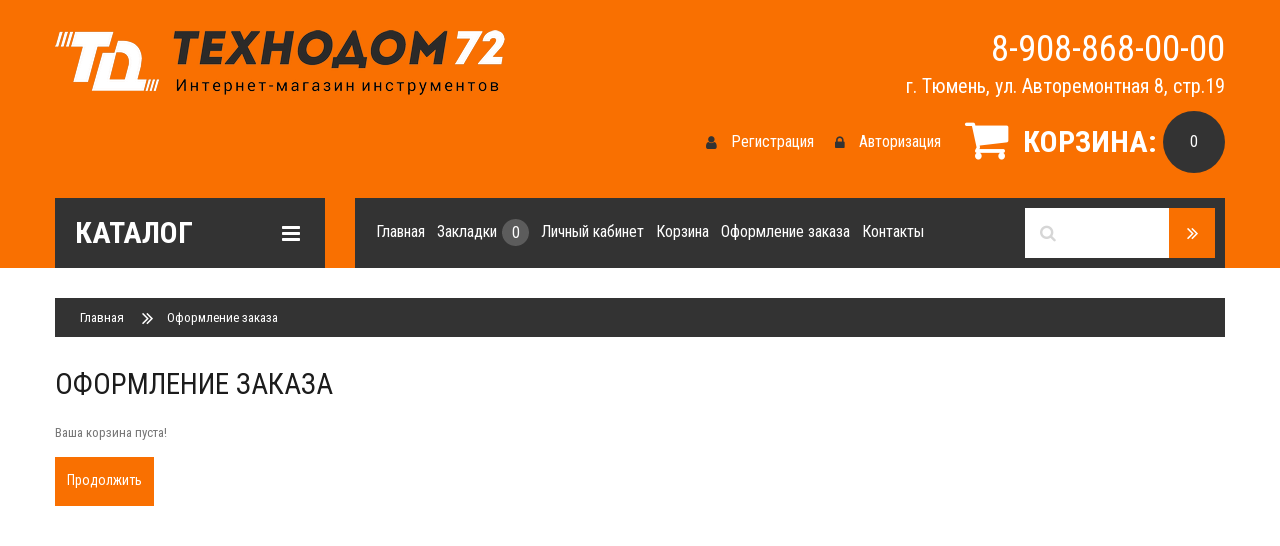

--- FILE ---
content_type: text/html
request_url: https://tehnodom72.ru/simplecheckout/index.html
body_size: 7517
content:
<!DOCTYPE html>
<!--[if IE]><![endif]-->
<!--[if IE 8 ]><html dir="ltr" lang="ru" class="ie8"><![endif]-->
<!--[if IE 9 ]><html dir="ltr" lang="ru" class="ie9"><![endif]-->
<!--[if (gt IE 9)|!(IE)]><!-->
<html dir="ltr" lang="ru">
<!--<![endif]-->
<head>
<link href="https://cdnjs.cloudflare.com/ajax/libs/font-awesome/4.3.0/css/font-awesome.css"	
rel="stylesheet"  type='text/css'>
<script src="https://use.fontawesome.com/423b913ea2.js" type="877ba5591f0db7d400976689-text/javascript"></script><meta charset="UTF-8">
<link href="https://cdnjs.cloudflare.com/ajax/libs/font-awesome/4.3.0/css/font-awesome.css"	
rel="stylesheet"  type='text/css'>
<script src="https://use.fontawesome.com/423b913ea2.js" type="877ba5591f0db7d400976689-text/javascript"></script>



<link rel="stylesheet" type="text/css" href="/static/css/banner-styles.css?v=1521067262.0" />
<link rel="stylesheet" type="text/css" href="/static/css/iconochive.css?v=1521067262.0" />

<!-- End Wayback Rewrite JS Include -->
<meta charset="UTF-8"/>
<meta name="viewport" content="width=device-width, initial-scale=1">
<title>Оформление заказа</title>





<link href="/../image/catalog/favicon.png" rel="icon"/>
<script src="/../catalog/view/javascript/jquery/jquery-2.1.1.min.js" type="877ba5591f0db7d400976689-text/javascript"></script>
<link href="/../catalog/view/javascript/bootstrap/css/bootstrap.min.css" rel="stylesheet" media="screen"/>
<script src="/../catalog/view/javascript/bootstrap/js/bootstrap.min.js" type="877ba5591f0db7d400976689-text/javascript"></script>
<link href="/../catalog/view/javascript/font-awesome/css/font-awesome.min.css" rel="stylesheet" type="text/css"/>

<link href="https://fonts.googleapis.com/css?family=Roboto+Condensed:300,400,700,400italic&amp;subset=latin,cyrillic" rel="stylesheet" type="text/css">

<link rel="stylesheet" href="/../catalog/view/theme/theme505/js/fancybox/jquery.fancybox.css" media="screen"/>
<link href="/../catalog/view/theme/theme505/stylesheet/livesearch.css" rel="stylesheet">
<link href="/../catalog/view/theme/theme505/stylesheet/photoswipe.css" rel="stylesheet">
<link href="/../catalog/view/theme/theme505/js/jquery.bxslider/jquery.bxslider.css" rel="stylesheet">
<link href="/../catalog/view/theme/theme505/stylesheet/stylesheet.css" rel="stylesheet">
<link href="/../catalog/view/theme/theme505/stylesheet/superfish.css" rel="stylesheet">
<link href="/../catalog/view/theme/theme505/stylesheet/responsive.css" rel="stylesheet">
<link href="/../catalog/view/theme/theme505/stylesheet/simple.css_v=4.4.3" type="text/css" rel="stylesheet" media="screen"/>
<link href="/../catalog/view/javascript/jquery/ui/jquery-ui.min.css" type="text/css" rel="stylesheet" media="screen"/>
<script src="/../catalog/view/theme/theme505/js/common.js" type="877ba5591f0db7d400976689-text/javascript"></script>
<script src="/../catalog/view/theme/theme505/js/tm-stick-up.js" type="877ba5591f0db7d400976689-text/javascript"></script>
<script src="/../catalog/view/theme/theme505/js/jquery.unveil.js" type="877ba5591f0db7d400976689-text/javascript"></script>
<script src="/../catalog/view/theme/theme505/js/jquery.bxslider/jquery.bxslider.js" type="877ba5591f0db7d400976689-text/javascript"></script>
<script src="/../catalog/view/theme/theme505/js/fancybox/jquery.fancybox.pack.js" type="877ba5591f0db7d400976689-text/javascript"></script>
<script src="/../catalog/view/theme/theme505/js/elavatezoom/jquery.elevatezoom.js" type="877ba5591f0db7d400976689-text/javascript"></script>
<script src="/../catalog/view/theme/theme505/js/superfish.js" type="877ba5591f0db7d400976689-text/javascript"></script>
<!--video script-->
<script src="/../catalog/view/theme/theme505/js/jquery.vide.min.js" type="877ba5591f0db7d400976689-text/javascript"></script>
<script src="/../catalog/view/theme/theme505/js/jquery.touchSwipe.min.js" type="877ba5591f0db7d400976689-text/javascript"></script>
<!--Green Sock-->
<script src="/../catalog/view/theme/theme505/js/greensock/jquery.gsap.min.js" type="877ba5591f0db7d400976689-text/javascript"></script>
<script src="/../catalog/view/theme/theme505/js/greensock/TimelineMax.min.js" type="877ba5591f0db7d400976689-text/javascript"></script>
<script src="/../catalog/view/theme/theme505/js/greensock/TweenMax.min.js" type="877ba5591f0db7d400976689-text/javascript"></script>
<script src="/../catalog/view/theme/theme505/js/greensock/jquery.scrollmagic.min.js" type="877ba5591f0db7d400976689-text/javascript"></script>

<script src="https://maps.googleapis.com/maps/api/js?v=3.exp&amp;signed_in=true" type="877ba5591f0db7d400976689-text/javascript"></script>

<!--photo swipe-->
<script src="/../catalog/view/theme/theme505/js/photo-swipe/klass.min.js" type="877ba5591f0db7d400976689-text/javascript"></script>
<script src="/../catalog/view/theme/theme505/js/photo-swipe/code.photoswipe.jquery-3.0.5.js" type="877ba5591f0db7d400976689-text/javascript"></script>
<script src="/../catalog/view/theme/theme505/js/photo-swipe/code.photoswipe-3.0.5.min.js" type="877ba5591f0db7d400976689-text/javascript"></script>

<script src="/../catalog/view/theme/theme505/js/script.js" type="877ba5591f0db7d400976689-text/javascript"></script>

<!--custom script-->
<script src="/../catalog/view/javascript/jquery/ajaxupload.js" type="877ba5591f0db7d400976689-text/javascript"></script>
<script src="/../catalog/view/javascript/jquery/ui/jquery-ui.min.js" type="877ba5591f0db7d400976689-text/javascript"></script>
<script src="/../catalog/view/javascript/jquery/ui/i18n/jquery.ui.datepicker-ru.js" type="877ba5591f0db7d400976689-text/javascript"></script>
<script src="/../catalog/view/javascript/jquery/jquery-ui-timepicker-addon.js" type="877ba5591f0db7d400976689-text/javascript"></script>
<script src="/../catalog/view/javascript/jquery/jquery.maskedinput.min.js" type="877ba5591f0db7d400976689-text/javascript"></script>
<script src="/../catalog/view/javascript/easyTooltip.js" type="877ba5591f0db7d400976689-text/javascript"></script>
<script src="/../catalog/view/javascript/simple.js_v=4.4.3" type="877ba5591f0db7d400976689-text/javascript"></script>
<script src="/../catalog/view/javascript/simplecheckout.js_v=4.4.3" type="877ba5591f0db7d400976689-text/javascript"></script>

</head><base href="/" />
<body class="checkout-simplecheckout">
<!-- swipe menu -->

<div class="swipe">
	<div class="swipe-menu">
		<ul>
			
			<li><a href="/../my-account/index.html" title="Личный кабинет"><i class="fa fa-user"></i> <span>Личный кабинет</span></a></li>
						<li><a href="/../simpleregister/index.html"><i class="fa fa-user"></i> Регистрация</a></li>
			<li><a href="/../login/index.html"><i class="fa fa-lock"></i>Авторизация</a></li>
						<li><a href="/../wishlist/index.html" id="wishlist-total2" title="Закладки <span>0</span>"><i class="fa fa-heart"></i> <span>Закладки <span>0</span></span></a></li>
			<li><a href="/../simplecheckout/index.html" title="Корзина"><i class="fa fa-shopping-cart"></i> <span>Корзина</span></a></li>
			<li><a href="/../simplecheckout/index.html" title="Оформление заказа"><i class="fa fa-share"></i> <span>Оформление заказа</span></a></li>
		</ul>
				<ul class="foot">
									<li><a href="/../index.php_route=information/information_amp;information_id=12.html">Для юридических лиц</a></li>
						<li><a href="/../about_us.html">O нас</a></li>
						<li><a href="/../test62.html">Информация об оплате и доставке</a></li>
						<li><a href="/../privacy.html">Реквизиты</a></li>
								</ul>
				<ul class="foot foot-1">
			<li><a href="/../contact-us/index.html">Связаться с нами</a></li>
			<li><a href="/../index.php_route=account/return/insert.html">Возврат товара</a></li>
			<li><a href="/../sitemap/index.html">Карта сайта</a></li>
		</ul>
		
		<ul class="foot foot-2">
			<li><a href="/../brands/index.html">Производители</a></li>
			<li><a href="/../vouchers/index.html">Подарочные сертификаты</a></li>
			<li><a href="/../affiliates/index.html">Партнерская программа</a></li>
			<li><a href="/../specials/index.html">Акции</a></li>
		</ul>
		<ul class="foot foot-3">
			<li><a href="/../order-history/index.html">История заказов</a></li>
			<li><a href="/../newsletter/index.html">Рассылка</a></li>
		</ul>
	</div>
</div>
<div id="page">
<div class="shadow"></div>
<div class="toprow-1">
	<a class="swipe-control" href="/#"><i class="fa fa-align-justify"></i></a>
</div>

<header>
	<div class="top-panel">
		<div class="container">
								</div>
	</div>	
	
	<div id="logo-block">
	<div class="container">	
		<div id="top-adres">
		</div>
	
		<div id="logo">
						<a href="/../index.html"><img src="/../image/catalog/logo.png" title="Технодом - интернет магазин инструментов в Тюмени - ООО «АДЕПТ»" alt="Технодом - интернет магазин инструментов в Тюмени - ООО «АДЕПТ»" class="img-responsive"/></a>
					</div>
		<noindex>
		<div class="box-right">
		<span class="header-phone">8-908-868-00-00</span><br>
		<span class="header-adres">г. Тюмень, ул. Авторемонтная 8, стр.19</span>
		<br><br>
			<div class="box-cart">
<div id="cart">
	<button type="button" data-toggle="dropdown" data-loading-text="Загрузка..." class="dropdown-toggle">
		<i class="fa fa-shopping-cart"></i> 
		<strong>Корзина:</strong>
		<span id="cart-total">Товаров 0 (0 руб.)</span>
		<span id="cart-total2">0</span>	</button>
  <ul class="dropdown-menu pull-right">
		<li>
	  <p class="text-center">Ваша корзина пуста!</p>
	</li>
	  </ul>
</div>
</div>
			<div class="register-top">
				<a class="button-register" rel="nofollow" href="/../simpleregister/index.html"><i class="fa fa-user"></i>Регистрация</a>
									<a rel="nofollow" href="/../login/index.html"><i class="fa fa-lock"></i>Авторизация</a>
							</div>
		</div>
		</noindex>
		</div>
	</div>
		<div class="container">
		<div class="row">
		<div id="tm_menu" class="col-sm-3 hidden-sm">			
			<ul class="menu"><li><a class="button-category sf-with-ul">Каталог<i class="fa fa-bars"></i></a><ul class="menu">
<li>
<a href="/../elektroinstrument/index.html">Электроинструмент</a>
<ul>
<li>
<a href="/../elektroinstrument/dreli/index.html">Дрели</a>
</li>
<li>
<a href="/../elektroinstrument/izmeritelniy-instrument/index.html">Измерительный инструмент</a>
</li>
<li>
<a href="/../elektroinstrument/perforatory/index.html">Перфораторы</a>
</li>
<li>
<a href="/../elektroinstrument/rubanki/index.html">Рубанки</a>
</li>
<li>
<a href="/../elektroinstrument/gravery/index.html">Граверы</a>
</li>
<li>
<a href="/../elektroinstrument/diskovye-pily/index.html">Дисковые пилы</a>
</li>
<li>
<a href="/../elektroinstrument/termopistolity/index.html">Термопистолеты</a>
</li>
<li>
<a href="/../elektroinstrument/ushm/index.html">УШМ</a>
</li>
<li>
<a href="/../elektroinstrument/frezery/index.html">Фрезеры</a>
</li>
<li>
<a href="/../elektroinstrument/shlifovalniye-mashiny/index.html">Шлифовальные машины</a>
</li>
<li>
<a href="/../elektroinstrument/shurupoverty/index.html">Шуруповерты</a>
</li>
<li>
<a href="/../elektroinstrument/zatochniye-ustroistva/index.html">Заточные устройства</a>
</li>
<li>
<a href="/../elektroinstrument/lobziki/index.html">Лобзики</a>
</li>

</ul>

</li>
<li>
<a href="/../svarochnoe-oborudovanie/index.html">Сварочное оборудование</a>
<ul>
<li>
<a href="/../svarochnoe-oborudovanie/svarochnie-poluavtomaticheskie/index.html">Полуавтоматические инверторного типа</a>
</li>
<li>
<a href="/../svarochnoe-oborudovanie/invertorniye/index.html">Инвертор</a>
</li>
<li>
<a href="/../svarochnoe-oborudovanie/invertornye-low-power/index.html">Инверторные на пониженном напряжении</a>
</li>
<li>
<a href="/../svarochnoe-oborudovanie/invertory-serii-prof/index.html">Инверторные серии ПРОФ</a>
</li>
<li>
<a href="/../svarochnoe-oborudovanie/invertor-agronodugovaya-svarka/index.html">Инвертор с функцией аргонодуговой сварки</a>
</li>
<li>
<a href="/../svarochnoe-oborudovanie/plazmennie-rezaki/index.html">Инверторные плазменные резаки</a>
</li>
<li>
<a href="/../svarochnoe-oborudovanie/maski-svarochnie/index.html">Маски сварочные</a>
</li>
<li>
<a href="/../svarochnoe-oborudovanie/elektrody/index.html">Электроды</a>
</li>

</ul>

</li>
<li>
<a href="/../stabilizatory/index.html">Стабилизаторы напряжения</a>
<ul>
<li>
<a href="/../stabilizatory/autotransformatory/index.html">Автотрансформаторы</a>
</li>
<li>
<a href="/../stabilizatory/bespereboiniki/index.html">Бесперебойники</a>
</li>
<li>
<a href="/../stabilizatory/1-faznye-elektromehanicheskiye/index.html">Однофазные стабилизаторы электромеханического типа</a>
</li>
<li>
<a href="/../stabilizatory/1-faznye-elektronnye/index.html">Однофазные стабилизаторы электронного типа с цифровым дисплеем</a>
</li>
<li>
<a href="/../stabilizatory/1-faznye-cifrovye-nastennye/index.html">Однофазные цифровые настенные стабилизаторы</a>
</li>
<li>
<a href="/../stabilizatory/stabilizatory-low/index.html">Однофазные цифровые стабилизаторы пониженного напряжения</a>
</li>
<li>
<a href="/../stabilizatory/3-faznye-elektromehanicheskiye/index.html">Трехфазные стабилизаторы электромеханического типа</a>
</li>

</ul>

</li>
<li>
<a href="/../sadovaya-tehnika/index.html">Садовая техника</a>
<ul>
<li>
<a href="/../sadovaya-tehnika/benzo-kustorezy/index.html">Бензокусторезы</a>
</li>
<li>
<a href="/../sadovaya-tehnika/benzopily/index.html">Бензопилы</a>
</li>
<li>
<a href="/../sadovaya-tehnika/gazonokosilki/index.html">Газонокосилки</a>
</li>
<li>
<a href="/../sadovaya-tehnika/motokosy/index.html">Бензиновые триммеры, бензокосы, мотокосы</a>
</li>
<li>
<a href="/../sadovaya-tehnika/elektropily/index.html">Электропилы</a>
</li>
<li>
<a href="/../sadovaya-tehnika/trimmery/index.html">Электрокосы, электрические триммеры</a>
</li>

</ul>

</li>
<li>
<a href="/../snegouborshiki-i-motokultivatori/index.html">Снегоуборщики Мотокультиваторы</a>
<ul>
<li>
<a href="/../snegouborshiki-i-motokultivatori/motokultivatori/index.html">Мотокультиваторы</a>
</li>
<li>
<a href="/../snegouborshiki-i-motokultivatori/snegouborshiki/index.html">Снегоуборщики</a>
</li>

</ul>

</li>
<li>
<a href="/../generatory/index.html">Генераторы</a>
<ul>
<li>
<a href="/../generatory/generatory2/index.html" class="parent">Генераторы</a><ul>
<li>
<a href="/../generatory/generatory2/gazovye-generatory/index.html"> Газовый генератор </a>
</li>
<li>
<a href="/../generatory/generatory2/benzinovye-generatory/index.html">Бензиновый генератор</a>
</li>

</ul>

</li>

</ul>

</li>
<li>
<a href="/../nasosnoe-oborudovanie/index.html">Насосное оборудование</a>
<ul>
<li>
<a href="/../nasosnoe-oborudovanie/pogruzhnye-nasosy/index.html">Погружной насос </a>
</li>
<li>
<a href="/../nasosnoe-oborudovanie/motopompa/index.html">Мотопомпы</a>
</li>
<li>
<a href="/../nasosnoe-oborudovanie/nasosnye-stancii/index.html">Насосные станции</a>
</li>
<li>
<a href="/../nasosnoe-oborudovanie/nasosy-drenazhnye/index.html">Насосы дренажные</a>
</li>
<li>
<a href="/../nasosnoe-oborudovanie/poverhnostnye-nasosy/index.html">Поверхностные насосы </a>
</li>
<li>
<a href="/../nasosnoe-oborudovanie/fekalnye-nasosy/index.html">Фекальные насосы</a>
</li>
<li>
<a href="/../nasosnoe-oborudovanie/nasos_c/index.html">Циркуляционные насосы</a>
</li>
<li>
<a href="/../nasosnoe-oborudovanie/nasosnoe-oborudovanie2/index.html">Насос для скважины</a>
</li>

</ul>

</li>
<li>
<a href="/../moyki/index.html">Мойки высокого давления</a>
<ul>
<li>
<a href="/../moyki/emvd-/index.html">Мойки высокого давления</a>
</li>

</ul>

</li>
<li>
<a href="/../stroitelnoe-oborudovanie/index.html">Строительное оборудование</a>
<ul>
<li>
<a href="/../stroitelnoe-oborudovanie/betonomeshalki/index.html"> Бетономешалки</a>
</li>

</ul>

</li>
<li>
<a href="/../teplovoe-oborudovanie/index.html">Тепловое оборудование</a>
<ul>
<li>
<a href="/../teplovoe-oborudovanie/gazovye-teplovye-pushki/index.html">Газовые тепловые пушки</a>
</li>
<li>
<a href="/../teplovoe-oborudovanie/dizelnie-teplovye-pushki/index.html">Дизельные тепловые пушки</a>
</li>
<li>
<a href="/../teplovoe-oborudovanie/ir-nagrevateli/index.html">Инфракрасные нагреватели</a>
</li>
<li>
<a href="/../teplovoe-oborudovanie/konvektory-elektro/index.html">Конвекторы электрические</a>
</li>
<li>
<a href="/../teplovoe-oborudovanie/maslanye-radiatory/index.html">Масляные радиаторы напольные</a>
</li>
<li>
<a href="/../teplovoe-oborudovanie/teploventilyatory-elektro/index.html">Тепловентиляторы электрические</a>
</li>
<li>
<a href="/../teplovoe-oborudovanie/teplovye-zavesi/index.html">Тепловые завесы</a>
</li>
<li>
<a href="/../teplovoe-oborudovanie/teplovye-pushki/index.html">Электрические тепловые пушки</a>
</li>

</ul>

</li>
<li>
<a href="/../likvidaciy/index.html">Ликвидация</a>

</li>
<li>
<a href="/../podarki/index.html">Купи в подарок</a>

</li>

</ul>
</li></ul>
		</div>
		
		<noindex>
		<div class="col-sm-9 block-menu">
			<div>		
			<div id="top-links" class="nav pull-left">
				<ul class="list-inline">
					<li class="first"><a href="/../index.html"><i class="fa fa-home hidden-md hidden-lg"></i><span class="hidden-sm">Главная</span></a></li>
					<li><a rel="nofollow" href="/../wishlist/index.html" id="wishlist-total" title="Закладки <span>0</span>"><i class="fa fa-heart hidden-md hidden-lg"></i> <span class="hidden-sm">Закладки <span>0</span></span></a></li>
					<li><a rel="nofollow" href="/../my-account/index.html"><i class="fa fa-user hidden-md hidden-lg"></i><span class="hidden-sm">Личный кабинет</span></a></li>				
					<li><a rel="nofollow" href="/../simplecheckout/index.html" title="Корзина"><i class="fa fa-shopping-cart hidden-md hidden-lg"></i> <span class="hidden-sm">Корзина</span></a></li>
					<li><a rel="nofollow" href="/../simplecheckout/index.html" title="Оформление заказа"> <i class="fa fa-share hidden-md hidden-lg"></i><span class="hidden-sm">Оформление заказа</span></a></li>
					
					<li><a rel="nofollow" href="/../contact-us/index.html" title="Контакты"> <i class="fa fa-share hidden-md hidden-lg"></i><span class="hidden-sm">Контакты</span></a></li>
				</ul>
			</div>
			<div id="search">
	<i class="fa fa-search"></i><input type="text" name="search" value="" placeholder=""/><button type="button" class="button-search"><i class="fa fa-angle-double-right"></i></button>
	<div class="clear"></div>
</div>			</div>
		</div>
		</noindex>
		</div>
	</div>
	</header>
<div class="container">
	<div id="menu-gadget">
		<div id="menu-icon">Категории</div>
		<ul class="menu">
<li>
<a href="/../elektroinstrument/index.html">Электроинструмент</a>
<ul>
<li>
<a href="/../elektroinstrument/dreli/index.html">Дрели</a>
</li>
<li>
<a href="/../elektroinstrument/izmeritelniy-instrument/index.html">Измерительный инструмент</a>
</li>
<li>
<a href="/../elektroinstrument/perforatory/index.html">Перфораторы</a>
</li>
<li>
<a href="/../elektroinstrument/rubanki/index.html">Рубанки</a>
</li>
<li>
<a href="/../elektroinstrument/gravery/index.html">Граверы</a>
</li>
<li>
<a href="/../elektroinstrument/diskovye-pily/index.html">Дисковые пилы</a>
</li>
<li>
<a href="/../elektroinstrument/termopistolity/index.html">Термопистолеты</a>
</li>
<li>
<a href="/../elektroinstrument/ushm/index.html">УШМ</a>
</li>
<li>
<a href="/../elektroinstrument/frezery/index.html">Фрезеры</a>
</li>
<li>
<a href="/../elektroinstrument/shlifovalniye-mashiny/index.html">Шлифовальные машины</a>
</li>
<li>
<a href="/../elektroinstrument/shurupoverty/index.html">Шуруповерты</a>
</li>
<li>
<a href="/../elektroinstrument/zatochniye-ustroistva/index.html">Заточные устройства</a>
</li>
<li>
<a href="/../elektroinstrument/lobziki/index.html">Лобзики</a>
</li>

</ul>

</li>
<li>
<a href="/../svarochnoe-oborudovanie/index.html">Сварочное оборудование</a>
<ul>
<li>
<a href="/../svarochnoe-oborudovanie/svarochnie-poluavtomaticheskie/index.html">Полуавтоматические инверторного типа</a>
</li>
<li>
<a href="/../svarochnoe-oborudovanie/invertorniye/index.html">Инвертор</a>
</li>
<li>
<a href="/../svarochnoe-oborudovanie/invertornye-low-power/index.html">Инверторные на пониженном напряжении</a>
</li>
<li>
<a href="/../svarochnoe-oborudovanie/invertory-serii-prof/index.html">Инверторные серии ПРОФ</a>
</li>
<li>
<a href="/../svarochnoe-oborudovanie/invertor-agronodugovaya-svarka/index.html">Инвертор с функцией аргонодуговой сварки</a>
</li>
<li>
<a href="/../svarochnoe-oborudovanie/plazmennie-rezaki/index.html">Инверторные плазменные резаки</a>
</li>
<li>
<a href="/../svarochnoe-oborudovanie/maski-svarochnie/index.html">Маски сварочные</a>
</li>
<li>
<a href="/../svarochnoe-oborudovanie/elektrody/index.html">Электроды</a>
</li>

</ul>

</li>
<li>
<a href="/../stabilizatory/index.html">Стабилизаторы напряжения</a>
<ul>
<li>
<a href="/../stabilizatory/autotransformatory/index.html">Автотрансформаторы</a>
</li>
<li>
<a href="/../stabilizatory/bespereboiniki/index.html">Бесперебойники</a>
</li>
<li>
<a href="/../stabilizatory/1-faznye-elektromehanicheskiye/index.html">Однофазные стабилизаторы электромеханического типа</a>
</li>
<li>
<a href="/../stabilizatory/1-faznye-elektronnye/index.html">Однофазные стабилизаторы электронного типа с цифровым дисплеем</a>
</li>
<li>
<a href="/../stabilizatory/1-faznye-cifrovye-nastennye/index.html">Однофазные цифровые настенные стабилизаторы</a>
</li>
<li>
<a href="/../stabilizatory/stabilizatory-low/index.html">Однофазные цифровые стабилизаторы пониженного напряжения</a>
</li>
<li>
<a href="/../stabilizatory/3-faznye-elektromehanicheskiye/index.html">Трехфазные стабилизаторы электромеханического типа</a>
</li>

</ul>

</li>
<li>
<a href="/../sadovaya-tehnika/index.html">Садовая техника</a>
<ul>
<li>
<a href="/../sadovaya-tehnika/benzo-kustorezy/index.html">Бензокусторезы</a>
</li>
<li>
<a href="/../sadovaya-tehnika/benzopily/index.html">Бензопилы</a>
</li>
<li>
<a href="/../sadovaya-tehnika/gazonokosilki/index.html">Газонокосилки</a>
</li>
<li>
<a href="/../sadovaya-tehnika/motokosy/index.html">Бензиновые триммеры, бензокосы, мотокосы</a>
</li>
<li>
<a href="/../sadovaya-tehnika/elektropily/index.html">Электропилы</a>
</li>
<li>
<a href="/../sadovaya-tehnika/trimmery/index.html">Электрокосы, электрические триммеры</a>
</li>

</ul>

</li>
<li>
<a href="/../snegouborshiki-i-motokultivatori/index.html">Снегоуборщики Мотокультиваторы</a>
<ul>
<li>
<a href="/../snegouborshiki-i-motokultivatori/motokultivatori/index.html">Мотокультиваторы</a>
</li>
<li>
<a href="/../snegouborshiki-i-motokultivatori/snegouborshiki/index.html">Снегоуборщики</a>
</li>

</ul>

</li>
<li>
<a href="/../generatory/index.html">Генераторы</a>
<ul>
<li>
<a href="/../generatory/generatory2/index.html" class="parent">Генераторы</a><ul>
<li>
<a href="/../generatory/generatory2/gazovye-generatory/index.html"> Газовый генератор </a>
</li>
<li>
<a href="/../generatory/generatory2/benzinovye-generatory/index.html">Бензиновый генератор</a>
</li>

</ul>

</li>

</ul>

</li>
<li>
<a href="/../nasosnoe-oborudovanie/index.html">Насосное оборудование</a>
<ul>
<li>
<a href="/../nasosnoe-oborudovanie/pogruzhnye-nasosy/index.html">Погружной насос </a>
</li>
<li>
<a href="/../nasosnoe-oborudovanie/motopompa/index.html">Мотопомпы</a>
</li>
<li>
<a href="/../nasosnoe-oborudovanie/nasosnye-stancii/index.html">Насосные станции</a>
</li>
<li>
<a href="/../nasosnoe-oborudovanie/nasosy-drenazhnye/index.html">Насосы дренажные</a>
</li>
<li>
<a href="/../nasosnoe-oborudovanie/poverhnostnye-nasosy/index.html">Поверхностные насосы </a>
</li>
<li>
<a href="/../nasosnoe-oborudovanie/fekalnye-nasosy/index.html">Фекальные насосы</a>
</li>
<li>
<a href="/../nasosnoe-oborudovanie/nasos_c/index.html">Циркуляционные насосы</a>
</li>
<li>
<a href="/../nasosnoe-oborudovanie/nasosnoe-oborudovanie2/index.html">Насос для скважины</a>
</li>

</ul>

</li>
<li>
<a href="/../moyki/index.html">Мойки высокого давления</a>
<ul>
<li>
<a href="/../moyki/emvd-/index.html">Мойки высокого давления</a>
</li>

</ul>

</li>
<li>
<a href="/../stroitelnoe-oborudovanie/index.html">Строительное оборудование</a>
<ul>
<li>
<a href="/../stroitelnoe-oborudovanie/betonomeshalki/index.html"> Бетономешалки</a>
</li>

</ul>

</li>
<li>
<a href="/../teplovoe-oborudovanie/index.html">Тепловое оборудование</a>
<ul>
<li>
<a href="/../teplovoe-oborudovanie/gazovye-teplovye-pushki/index.html">Газовые тепловые пушки</a>
</li>
<li>
<a href="/../teplovoe-oborudovanie/dizelnie-teplovye-pushki/index.html">Дизельные тепловые пушки</a>
</li>
<li>
<a href="/../teplovoe-oborudovanie/ir-nagrevateli/index.html">Инфракрасные нагреватели</a>
</li>
<li>
<a href="/../teplovoe-oborudovanie/konvektory-elektro/index.html">Конвекторы электрические</a>
</li>
<li>
<a href="/../teplovoe-oborudovanie/maslanye-radiatory/index.html">Масляные радиаторы напольные</a>
</li>
<li>
<a href="/../teplovoe-oborudovanie/teploventilyatory-elektro/index.html">Тепловентиляторы электрические</a>
</li>
<li>
<a href="/../teplovoe-oborudovanie/teplovye-zavesi/index.html">Тепловые завесы</a>
</li>
<li>
<a href="/../teplovoe-oborudovanie/teplovye-pushki/index.html">Электрические тепловые пушки</a>
</li>

</ul>

</li>
<li>
<a href="/../likvidaciy/index.html">Ликвидация</a>

</li>
<li>
<a href="/../podarki/index.html">Купи в подарок</a>

</li>

</ul>
	</div>
</div>
  
<p id="back-top"> <a href="/#top"><span></span></a> </p>
<div class="container">
  <ul class="breadcrumb">
            <li><a href="/../index.html">Главная</a></li>
                <li>Оформление заказа</li>
          </ul>
    <div class="row">                <div id="content" class="col-sm-12">      <h1>Оформление заказа</h1>  <div class="content">Ваша корзина пуста!</div>
  <div class="simplecheckout-button-block buttons">
    <div class="simplecheckout-button-right right"><a href="/../index.html" class="button btn-primary button_oc btn"><span>Продолжить</span></a></div>
  </div>
      <div class="box_html map">
	<div class="row"><div class="col-sm-6"><div class="box-heading"><span style="font-size:20px;">Преимущества</span></div>
<br><div class="box-heading"><span style="font-size:20px;"><br></span></div>
<ul class="list-unstyled">
<li><span class="num">01</span><p><b style="font-size:18px;">Наличие</b><br>80-90% товара всегда в наличии на складе</p>
</li>
<li><span class="num">02</span><p><b style="font-size:18px;">Бесплатная доставка</b><br>Доставка по городу и до транспортной компании бесплатно</p>
</li>
<li><span class="num">03</span><p><b style="font-size:18px;">Оперативность</b><br>Оперативно реагируем на ваши заказы, пожелания, предложения</p>
</li>
<li><span class="num">04</span><p><b style="font-size:18px;">Профессионализм</b><br>Мы знаем о нашем товаре все и готовы проконсультировать вас по любому вопросу</p>
</li>
<li><span class="num">05</span><p><b style="font-size:18px;">Надежность</b><br>Мы не бросаем своих клиентов и всегда хотим вам помочь: гарантийное, постгарантийное обслуживание; решение любых спорных ситуаций; установка оборудования</p>
</li>
</ul>
</div>
<div class="col-sm-6"><div id="map"><script type="877ba5591f0db7d400976689-text/javascript" charset="utf-8" src="https://api-maps.yandex.ru/services/constructor/1.0/js/?sid=tG-_C33JbyJQVoCvquS01G0OHyva2rHi&amp;width=580&amp;height=400&amp;lang=ru_RU&amp;sourceType=constructor"></script></div>
</div>
</div></div>
</div>
    </div>
</div>
<footer>
  <div class="container">
	<div class="row">
		<div class="col-sm-2">
						<div class="footer_box">
				<span class="head4">Информация</span>
				<ul class="list-unstyled">
								<li><a href="/../index.php_route=information/information_amp;information_id=12.html">Для юридических лиц</a></li>
								<li><a href="/../about_us.html">O нас</a></li>
								<li><a href="/../test62.html">Информация об оплате и доставке</a></li>
								<li><a href="/../privacy.html">Реквизиты</a></li>
								</ul>
			</div>
					</div>
		<div class="col-sm-2">
			<div class="footer_box">
				<span class="head4">Служба поддержки</span>
				<ul class="list-unstyled">
				<li><a href="/../contact-us/index.html">Связаться с нами</a></li>
				
				</ul>
			</div>
		</div>
		<div class="col-sm-2">
			<div class="footer_box">
				<span class="head4">Дополнительно</span>
				<ul class="list-unstyled">
				
				
				
				<li><a href="/../specials/index.html">Акции</a></li>
				</ul>
			</div>
		</div>
		<div class="col-sm-2">
			<div class="footer_box">
				<span class="head4">Личный Кабинет</span>
				<ul class="list-unstyled">
				<li><a rel="nofollow" href="/../my-account/index.html">Личный Кабинет</a></li>
				<li><a rel="nofollow" href="/../order-history/index.html">История заказов</a></li>
				<li><a rel="nofollow" href="/../wishlist/index.html">Закладки</a></li>
				<li><a rel="nofollow" href="/../newsletter/index.html">Рассылка</a></li>
				</ul>
			</div>
		</div>
		<div class="col-sm-4">
			<div class="footer_box social">
				
			</div>
		</div>
	</div>
	
  </div>
	<div class="copyright">
		<div class="container">
			<!-- [[%FOOTER_LINK]] -->
			 Технодом - интернет магазин инструментов в Тюмени - ООО «АДЕПТ» © 2019		</div> 
	</div>
</footer>





<script src="/../catalog/view/theme/theme505/js/livesearch.js" type="877ba5591f0db7d400976689-text/javascript"></script>

</div>

		<!--
		<script>
	window.onload = function() {  
	
	var mapelement=document.getElementById('map');
	
	if(mapelement){
	
	function initialize() {	

	var locations = [
		  ['Tyres', 42.332, -83.046, 2],
		  ['Tyres', 57.156159, 65.471331, 1]
	];
	var styles = [
    {
        "featureType": "landscape",
        "stylers": [
            {
                "saturation": -100
            },
            {
                "lightness": 65
            },
            {
                "visibility": "on"
            }
        ]
		},
		{
			"featureType": "poi",
			"stylers": [
				{
					"saturation": -100
				},
				{
					"lightness": 51
				},
				{
					"visibility": "simplified"
				}
			]
		},
		{
			"featureType": "road.highway",
			"stylers": [
				{
					"saturation": -100
				},
				{
					"visibility": "simplified"
				}
			]
		},
		{
			"featureType": "road.arterial",
			"stylers": [
				{
					"saturation": -100
				},
				{
					"lightness": 30
				},
				{
					"visibility": "on"
				}
			]
		},
		{
			"featureType": "road.local",
			"stylers": [
				{
					"saturation": -100
				},
				{
					"lightness": 40
				},
				{
					"visibility": "on"
				}
			]
		},
		{
			"featureType": "transit",
			"stylers": [
				{
					"saturation": -100
				},
				{
					"visibility": "simplified"
				}
			]
		},
		{
			"featureType": "administrative.province",
			"stylers": [
				{
					"visibility": "off"
				}
			]
		},
		{
			"featureType": "water",
			"elementType": "labels",
			"stylers": [
				{
					"visibility": "on"
				},
				{
					"lightness": -25
				},
				{
					"saturation": -100
				}
			]
		},
		{
			"featureType": "water",
			"elementType": "geometry",
			"stylers": [
				{
					"hue": "#ffff00"
				},
				{
					"lightness": -25
				},
				{
					"saturation": -97
				}
			]
		}
	];

	var styledMap = new google.maps.StyledMapType(styles,{name: "Styled Map"});
	var map;
	var marker, i;
		
	var mapOptions = {
		zoom: 17,
		scrollwheel: false,
		center: new google.maps.LatLng(57.156159, 65.471331),
		mapTypeControl: false,
		panControl: true,
		scaleControl: false,
		streetViewControl: true,
		mapTypeControlOptions: {
		  mapTypeIds: [google.maps.MapTypeId.ROADMAP, 'map_style']
		}
	};		
	google.maps.event.addDomListener(window, "resize", function() {
		var center = map.getCenter();
		google.maps.event.trigger(map, "resize");
		map.setCenter(center);
	});
	
	map = new google.maps.Map(document.getElementById('map'),mapOptions);
		map.mapTypes.set('map_style', styledMap);
		map.setMapTypeId('map_style');
		var markerImage = 'image/catalog/gmap_marker.png';
		
		infowindow = new google.maps.InfoWindow(),
        markers = [];
		
		for (i = 0; i < locations.length; i++) {
		
		markers[i] = new google.maps.Marker({
			   map: map,
			   icon: markerImage,
			   position: new google.maps.LatLng(locations[i][1], locations[i][2]),
			   animation: null
		  });		
		var contentString = 'Company Inc., 8901 Marmora Road, Glasgow, D04 89GR';
		var infowindow = new google.maps.InfoWindow({
			content: contentString
		});
		google.maps.event.addListener(markers[i], "click", function() {
            infowindow.open(map, this);
		});
		  
		}		
		
		
		
	}	  
	
		
	initialize();
	} };
</script>
-->
<script type="877ba5591f0db7d400976689-text/javascript">
	
	setTimeout(function() { 
	var myInt = setInterval(
		function() {
			if ($('.header-phone:first').text()!='8-908-868-00-00'){
				$('#przv_future_call_button').hide();
				$('#callibri_soc').show();
			}else{
			$('#callibri_soc').hide();
			$('#przv_future_call_button').show();
			}
		}, 
		300
	);
	
	}, 1000);
</script>

<script src="https://callibri.ru/api/module/js/v1/callibri.js" type="877ba5591f0db7d400976689-text/javascript"></script>
<script type="877ba5591f0db7d400976689-text/javascript">
jQuery(document).ready(function($) {
$('.mylink').replaceWith(function(){
return '<a href="/' + $(this).attr('data-url')
+ '" title="' + $(this).attr('title')
+ '">' + $(this).html() + '</a>';
});
});
</script>
<!--LiveInternet counter--><script type="877ba5591f0db7d400976689-text/javascript"><!--
document.write("<a href='http://www.liveinternet.ru/click'; "+
"target=_blank><img src='//counter.yadro.ru/hit?t22.1;r"+
escape(document.referrer)+((typeof(screen)=="undefined")?"":
";s"+screen.width+"*"+screen.height+"*"+(screen.colorDepth?
screen.colorDepth:screen.pixelDepth))+";u"+escape(document.URL)+
";"+Math.random()+
"' border='0' width='0' height='0'><\/a>")
//--></script><!--/LiveInternet-->
<script src="/cdn-cgi/scripts/7d0fa10a/cloudflare-static/rocket-loader.min.js" data-cf-settings="877ba5591f0db7d400976689-|49" defer></script><script defer src="https://static.cloudflareinsights.com/beacon.min.js/vcd15cbe7772f49c399c6a5babf22c1241717689176015" integrity="sha512-ZpsOmlRQV6y907TI0dKBHq9Md29nnaEIPlkf84rnaERnq6zvWvPUqr2ft8M1aS28oN72PdrCzSjY4U6VaAw1EQ==" data-cf-beacon='{"version":"2024.11.0","token":"581b7122e61a48cfa06e116116706446","r":1,"server_timing":{"name":{"cfCacheStatus":true,"cfEdge":true,"cfExtPri":true,"cfL4":true,"cfOrigin":true,"cfSpeedBrain":true},"location_startswith":null}}' crossorigin="anonymous"></script>
</body>
</html>

--- FILE ---
content_type: text/css
request_url: https://tehnodom72.ru/catalog/view/theme/theme505/stylesheet/livesearch.css
body_size: -83
content:
#livesearch_search_results {
	margin:0px;
	padding:5px !important;
	position: absolute;
	top:100%;
	right: 0px;
	background-color: #f2f2f2;
	list-style-type: none;
	z-index: 12;
	width:350px;
	border:1px solid #fafafa;
	border-top:0;
}
#livesearch_search_results li {
	padding: 0px;
	overflow:hidden;
	
}
#livesearch_search_results a,
#livesearch_search_results a:visited,
#livesearch_search_results a:hover {
	color: #777;
	text-decoration: none;
	font-size:14px;
	line-height:21px;
	font-weight:normal;	
	}
#livesearch_search_results a {
	display:block; padding:5px;	float:left;
	color:#333;
	width:100%;
}
#livesearch_search_results a:hover {
	color: #fff;
}
#livesearch_search_results li:hover {
	background-color: #f97001;
}
#livesearch_search_results .highlighted a {color:#fff}
#livesearch_search_results .highlighted {
	background-color: #f97001;
}
#livesearch_search_results li img {
	overflow:hidden;
	float:left;
	margin:0 10px 10px 0;
}
#livesearch_search_results li img.loading {
	background:#f5f5f5;	
}



--- FILE ---
content_type: text/css
request_url: https://tehnodom72.ru/catalog/view/theme/theme505/stylesheet/stylesheet.css
body_size: 13110
content:
body {
	font-family: 'Roboto Condensed', sans-serif;
	font-weight: 400;
	color: #777;
	background:#ebebeb;
	font-size: 13px;
	line-height: 23px;	
}
h1, h2, h3, h4, h5, h6 {
	font-family: 'Roboto Condensed', sans-serif;
	margin:10px 0 20px;
	text-transform:uppercase;
	font-weight:normal;
	line-height:1.2em;
	color:#1c1c1c;
}
button {
	outline:none;
}
/* default font size */
.fa {
	font-size: 14px;
}
/* Override the bootstrap defaults */
h1 {
	font-size: 29px;
}
h2 {
	font-size: 27px;
}
h3 {
	font-size: 21px;
}
h4 {
	font-size: 18px;
}
h5 {
	font-size: 16px;
}
h6 {
	font-size: 14px;
}
a {
	color: #f97001;
}
a, a:visited {
	outline:none
}
a:hover {
	text-decoration: none;
	color:#333;
}
a:active,
a:focus {
	outline:none;
	text-decoration:none;
	color:#333;
}
img {
	max-width:100%;
}

legend {
	font-size: 18px;
	padding: 7px 0px
}
label {
	font-size: 12px;
	font-weight: normal;
}
select.form-control, textarea.form-control, input[type="text"].form-control, input[type="password"].form-control, input[type="datetime"].form-control, input[type="datetime-local"].form-control, input[type="date"].form-control, input[type="month"].form-control, input[type="time"].form-control, input[type="week"].form-control, input[type="number"].form-control, input[type="email"].form-control, input[type="url"].form-control, input[type="search"].form-control, input[type="tel"].form-control, input[type="color"].form-control {
	font-size: 12px;
	border-radius:0
}
.input-group input, .input-group select, .input-group .dropdown-menu, .input-group .popover {
	font-size: 12px;
}
.input-group .input-group-addon {
	font-size: 12px;
	height: 30px;
}

/* Fix some bootstrap issues */

span.hidden-xs, span.hidden-sm, span.hidden-md, span.hidden-lg {
	display: inline;
}

.nav-tabs {
	margin-bottom: 15px;
}
div.required .control-label:before {
/*	content: '* ';*/
	color: #F00;
}
/* Gradent to all drop down menus */
.dropdown-menu li > a:hover {
	text-decoration: none;
	color: #ffffff;
	background-color: #f97001;
	background-repeat: repeat-x;
}
/* top */
#top {
	border-bottom:1px solid #dadada;
	padding-bottom:11px;
	padding:14px 0;
	}
#top .container {
	padding: 0 20px;
}
#top #currency .currency-select {
	text-align: left;
}

#top-links a {
	font-size:16px;
	line-height:19px;
	color:#fff;
}
#top .btn-link, #top-links li {
	text-decoration: none;
}
#top-links li {
	padding:0 0 0 9px;
}
#top-links li a span span{
	display:inline-block;
	background:#5c5c5c;
	width:27px;
	height:27px;
	line-height:27px;
	text-align:center;
	vertical-align:middle;
	margin:-1px 0 0 1px;
	border-radius:50%;
	-moz-border-radius:50%;
	-webkit-border-radius:50%;
}
#top-links li a:hover,
#top-links li a:hover i,
#top-links li a.active,
#top-links li a.active i {
	color:#f97001;
}
#top-links li a:hover > span span,
#top-links li a.active > span span {
	background-color:#fff;
}
#top-links .dropdown-menu a {
	text-shadow: none;
}
#top-links .dropdown-menu a:hover {
	color: #FFF;
}
#top .btn-link strong {
	font-size: 14px;
}
#top-links ul {
	margin:12px 0 9px 2px;
}
#top-links a + a {
	margin-left: 15px;
}
/* logo */
#logo {
	float:left;
	margin:30px 10px 29px 0;
}
/* phone  */
.phone {
	float:right;
	font-size:27px;
	font-weight:bold;
	color:#000000;
	margin:20px 17px 25px
}
.phone i{
	font-size:28px;
	color:#f97001;
}
/* soc-icon */

ul.soc-icon {
	float:right;
	padding:0;
	margin:0 20px 24px 0;
	list-style:none;
}
ul.soc-icon li {
	float:left;
	margin-left:6px;
	line-height:20px;
}
ul.soc-icon li a:hover i {
	color:#1c1c1c;
}
ul.soc-icon li i {
	color:#d9d9d9;
	font-size:28px;
	line-height:28px;
	vertical-align:top;
}
/* block-menu */
.block-menu{
	line-height:0;
}
.block-menu >div{
	padding:10px;
	background:#333;
	display:inline-block;
	width:100%;
	line-height:25px;
}

/* search */
#search {
	position:relative;
	z-index:46;
	float:right;
}
#search i{
	position:absolute;
	top:15px;
	left:15px;
	color:#d6d6d6;
	font-size:17px;
	line-height:20px;
	pointer-events: none;
}
#search button:active,
#search button:hover {
	background:#000;
}
#search button {
	float:left;
	background:none;	
	line-height:50px;	
	height:50px;
	width:46px;
	padding:0;
	background:#f97001;
	border:none;
}
#search button i {
	top:0;
	left:0;
	color:#fff;
	font-size:20px;
	line-height:50px;
	position:relative;
	vertical-align:top;	
}
#search input {
	float:left;
	background:#fff;
	border:none;
	font-size:16px;
	line-height:20px;
	height:50px;
	padding:15px 10px 15px 40px;
	width:144px;
}
.register-top{
	display:inline-block;
	margin:21px 0 20px;
}
.register-top a {
	display:block;
	float:left;
	color:#fff;
	font-size:16px;
	line-height:19px;
	text-align:center;
}
.register-top a:first-child  {
   padding-left:21px;
   padding-right:21px;
}
.register-top a:hover {
	color:#333;
}
.register-top a > i  {
	display:inline-block;
	color:#333;
	font-size:15px;
	line-height:21px;
	height:19px;
	vertical-align:top;
	margin-right:14px;
}
/* cart */
	.box-cart {
		position:relative;
		display:inline-block;
		float:right;
	}
	.box-right{
		display:inline-block;
		float:right;
		margin-top:42px;
	}
	.box-cart .btn-danger i {
		font-size:13px;
	}
	.box-cart .btn-danger {
		border:0;
		padding:0;
		background:none;
		color:#333
	}
	.box-cart .btn-danger:active,
	.box-cart .btn-danger:focus,
	.box-cart .btn-danger:hover {
		background:none;
		color:#f97001
	}
	#cart .dropdown-menu{
		border-color:#fafafa;
	}
	#cart {
		position:relative;
		display:inline-block;
		float:left;
		height:62px;
		margin:0 0 25px 24px;
	}
	#cart > button i {
		font-size:47px;
		margin-right:14px;
		line-height:58px;
		vertical-align:top;
		display:block;
		float:left;
	}
	#cart > button:hover {
		color:#333;
	}
	#cart button.dropdown-toggle:hover  #cart-total2 {
		color:#f97001;
	}
	#cart > button {
		border:0;
		text-align:center;
		font-size:30px;
		color:#fff;
		line-height:62px;		
		background:none;
		text-transform:uppercase;
		padding:0;
	}
	#cart.open ul.dropdown-menu li:first-child {
		height: 100%;
		max-height: 140px;
		min-height: 90px;
		overflow-y: auto;
	}
	#cart tr:first-child td {
		border-top:0;
	}
	#cart .dropdown-toggle b, 
	#cart .dropdown-toggle strong,
	#cart .dropdown-toggle #cart-total, 
	#cart .dropdown-toggle #cart-total2 {
		float:left;
	}
	#cart .dropdown-toggle #cart-total2 {
		margin-left:6px;
		font-size:16px;
		width:62px;
		height:62px;
		line-height:62px;
		text-align:center;
		background:#333;
		border-radius:50%;
		-moz-border-radius:50%;
		-webkit-border-radius:50%;
	}
	#cart td {
		font-size:13px;
	}
	#cart td .name  a {
		font-size:14px;
		line-height:15px;
	}
	#cart .total td strong {
		font-size:14px;
		font-style:italic;
		color:#777
	}
	#cart .total td {
		border:0;
		padding:2px;
		font-size:14px;
		line-height:16px;
		color:#1c1c1c;
	}
	#cart .price-cart {
		color:#1c1c1c;
		font-weight:normal;
	}
	#cart > button:hover,
	#cart.open > button {
		
	}
	#cart #cart-total {
		display:none;
	}
	#cart.open > .btn:hover {
		color: #444;
	}
	#cart .dropdown-menu {
		background: #f7f7f7;
		z-index: 1001;
		box-shadow:none;
		-moz-box-shadow:none;
		-webkit-box-shadow:none;
	}
	#cart .dropdown-menu img {
		max-width:50px
	}
	#cart .dropdown-menu {
		min-width: 260px;
		
	}
	#cart .dropdown-menu table {
		margin-bottom: 10px;
	}
	#cart .dropdown-menu li > div {
		padding: 0 10px;
	}
	#cart .dropdown-menu li p {
		margin: 20px 0;
	}
	#cart .dropdown-menu .text-right .btn-primary:first-child {
		background:#999;
	}
	#cart .dropdown-menu .text-right .btn-primary:first-child:hover {
		background:#333;
	}
	#cart .table.total tr td strong{
		font-weight:normal;
	}
	#cart .table.total tr:nth-child(4) td strong,
	#cart .table.total tr:nth-child(4) td{
		font-size:16px;
		color:#f97001;
	}
	#cart .table.total tr:nth-child(4) td strong{
		color:#333;
	}
	.cart-q {
		max-width:100px;
		float:none;
		display:inline-block;
		margin-right:3px;
	}
	.shoping_cart td {
		vertical-align:middle !important;
	}
	input#input-voucher,
	input#input-coupon {
		display:inline-block;
		width:45%;
		margin-right:5px;
	}
	
.checkout-cart .table-responsive a{
	color:#1c1c1c;
}
.table-responsive thead tr td{
	text-align:center;
}
.checkout-cart .table-responsive a:hover{
	color:#f97001;
}

/* menu */
#menu-gadget {
	display:none;
}
#menu {
	background-color: #fff;
	border-top:1px solid #e3e3e3;
	border-bottom:1px solid #e3e3e3;
	z-index:25;
	top:0;
	width:100%;
	min-height:inherit;
	margin-bottom:0;
	border-radius:0
}
#menu .nav > li > a:hover {
	color:#f97001;
	
	background:none;
}
#menu .nav > li {
	padding:0 15px;
}
#menu .nav > li > a {
	font-size:21px;
	line-height:30px;
	text-transform:uppercase;
	display:inline-block;
	color: #777777;
	padding: 17px 0;
	margin:-1px 0;
	background-color: transparent;
	border-top:4px solid transparent;
	border-bottom:4px solid transparent;
}
#menu .nav > li > a:hover, #menu .nav > li.open > a {
	color:#000000;
	border-color:#000000;
}
#menu .dropdown-menu {
	padding-bottom: 0;
}
#menu .dropdown-inner {
	display: table;
}
#menu .dropdown-inner ul {
	display: table-cell;
}
#menu .dropdown-inner a {
	min-width: 160px;
	display: block;
	padding: 3px 20px;
	clear: both;
	line-height: 20px;
	color: #333333;
	font-size: 12px;
}
#menu .dropdown-inner li a:hover {
	color: #FFFFFF;
}
#menu .see-all {
	display: block;
	margin-top: 0.5em;
	border-top: 1px solid #DDD;
	padding: 3px 20px;
	-webkit-border-radius: 0 0 4px 4px;
	-moz-border-radius: 0 0 4px 4px;
	border-radius: 0 0 3px 3px;
	font-size: 12px;
}
#menu .see-all:hover, #menu .see-all:focus {
	text-decoration: none;
	color: #ffffff;
	background-color: #229ac8;
	background-image: linear-gradient(to bottom, #23a1d1, #1f90bb);
	background-repeat: repeat-x;
}
#menu #category {
	float: left;
	padding-left: 15px;
	font-size: 16px;
	font-weight: 700;
	line-height: 40px;
	color: #fff;
	text-shadow: 0 1px 0 rgba(0, 0, 0, 0.2);
}
#menu .btn-navbar {
	font-size: 15px;
	font-stretch: expanded;
	color: #FFF;
	padding: 2px 18px;
	float: right;
	background-color: #229ac8;
	background-image: linear-gradient(to bottom, #23a1d1, #1f90bb);
	background-repeat: repeat-x;
	border-color: #1f90bb #1f90bb #145e7a;
}
#menu .btn-navbar:hover, #menu .btn-navbar:focus, #menu .btn-navbar:active, #menu .btn-navbar.disabled, #menu .btn-navbar[disabled] {
	color: #ffffff;
	background-color: #229ac8;
}
@media (min-width: 768px) {
	#menu .dropdown:hover .dropdown-menu {
		display: block;
	}
}
@media (max-width: 767px) {
	#menu {
		border-radius: 4px;
	}
	#menu div.dropdown-inner > ul.list-unstyled {
		display: block;
	}
	#menu div.dropdown-menu {
		margin-left: 0 !important;
		padding-bottom: 10px;
		background-color: rgba(0, 0, 0, 0.1);
	}
	#menu .dropdown-inner {
		display: block;
	}
	#menu .dropdown-inner a {
		width: 100%;
		color: #fff;
	}
	#menu .dropdown-menu a:hover,
	#menu .dropdown-menu ul li a:hover {
		background: rgba(0, 0, 0, 0.1);
	}
	#menu .see-all {
		margin-top: 0;
		border: none;
		border-radius: 0;
		color: #fff;
	}
}
/* content */
#content {
	min-height: 600px;
}
/* footer */
.common-home footer {
	border-top:0;
	margin-top:0;
}
footer {
	margin-top: 30px;
	padding-top: 35px;
	background:#f2f2f2;
}
footer li{
	font-size:15px;
	line-height:18px;
	padding:6px 0;
}
footer li a {
	font-size:16px;
	line-height:19px;
	color:#777;
}
footer li a:active, 
footer li a:focus {
	color:#777;
}
footer ul li a span {
	overflow:hidden;
	word-wrap: break-word;
	clear:none;
}
footer li a i.fa{
	font-size:23px;
	line-height:19px;
	height:19px;
	float:left;
	vertical-align:top;
	color:#f97001;
	margin-right:14px;
}
footer li a:hover {
	color:#f97001;
}
footer h5 {
	color:#333;
	font-size: 25px;
	line-height:27px;
	font-weight:normal;
	text-transform:uppercase;
	padding-right:10%;
	margin:0 0 17px;
}
html[lang="de"] footer h5 {
	font-size: 23px;
}
html[lang="ru"] footer h5 {
	font-size: 20px;
}
.footer_box {
	margin-bottom:15px;
}
.footer_box.social h5{
	margin-bottom:27px;
}
footer .social a {	
	display:inline-block;
	float:left;	
	margin-right:10px;
}
footer .social a i{
	font-size:25px;
	line-height:51px;
	text-align:center;
	display:inline-block;
	width:51px;
	height:51px;
	color:#fff;
	background:#f97001;
}
footer .social a:hover i{
	background:#333;
}
.copyright br {
	display:none;
}
.copyright a {
	font-size:13px;
	line-height:16px;
	color:#777;
}
.copyright a:hover {
	color:#f97001;
}
.copyright {
	margin-top:20px;
	padding:15px 0 19px;
	font-size:13px;
	line-height:16px;
	color:#777;
	background:#ebebeb;
}
/* alert */
.alert {
	position:relative;
	top:0;
	left:0;
	width:100%;
	text-align:center;
	padding: 8px 14px 8px 14px;
	z-index:30
}
.alert-warning {
	background-color:#f94701;
	border-color:#d45634;
}
#product .alert {
	position:relative;
}
/* breadcrumb */
.breadcrumb {
	margin: 0 0 20px 0;
	padding: 8px 0;
	border-radius:0;
	border:none;
	color:#fff;
	background:#333;
}
.breadcrumb a{
	color:#fff;
}
.breadcrumb a:hover,
.breadcrumb li.last a
{
	color:#f97001;
}
.breadcrumb i {
	font-size: 25px;
	line-height:25px;
	vertical-align:top;
}
.breadcrumb > li {
	padding: 0 15px 0 25px;
	position: relative;
}
.breadcrumb > li + li:before {
	content: '';
	padding: 0;
}
.breadcrumb > li:after {
	display: inline-block;
    font-family: "FontAwesome";
	content: '\f101';
	display: block;
	position: absolute;	
	top: 0;
	left: 0;
	color:#fff;
	font-size:20px;
	line-height:24px;
}
.breadcrumb > li:first-child:after {
	display:none;
}
.pagination {
	margin: 0;
}
/* buttons */
.buttons {
	margin: 1em 0;
	overflow: auto;
}
.btn:visited,
.btn {
	position:relative;	
	border-radius:0;
	font-size: 16px;
	line-height:19px;
	color:#333;
	background:#fff;
	border:1px solid #dfdede;
	padding:14px 14px 16px;
	box-shadow:none;
}
.btn-link:hover,
.btn-link:focus {
	color:#f97001
}
.btn:hover,
.btn:focus {
	color:#f97001;
}
.btn i{
	line-height:23px;
	font-size:23px;
	vertical-align:top;
	display:block;
	float:right;
	min-width:17px;
	margin-left:5px;
}
.btn.details span{
	float:left;
}
.btn.details i{
	display:inline-block;
	font-size:15px;
	line-height:22px;
	height:19px;
	color:#dfdfdf;
	width:.7em;
	min-width:5px;
	margin-left:7px;
}
.btn.details i.fa-info{
	display:none;
}
.btn.details:hover i{
	color:#616161;
}

.input-group-btn .btn i {
	font-size:18px;
	line-height:20px;
	margin:0;
}
.input-group-btn .btn {
	padding:7px 12px
}
.btn.btn-icon {
	background:#f97001;
	border:none;
	color:#fff;
	line-height:51px;
	height:51px;
	border:none;
	width:51px;
	padding:0;
	text-align:center;
}
.product-buttons .btn.btn-icon {
	width:100%;
}
.btn.btn-icon:hover {
	background-color:#333;
}
.product-thumb .btn.btn-add {
	display:block;
	text-align:center;
	max-width:100%;
	line-height:23px;
	margin-right:10px;
}

.fancybox-overlay {
    z-index: 100;
}
.fancybox-overlay .inf{
	font-size:15px;
}
.fancybox-overlay .quickview_image.image a{
	border: 1px solid #dfdede;
	display:block;
}
.fancybox-overlay .quickview_image.image a:hover{
	border-color: #d5d5d5;
}
.fancybox-opened .btn.btn-add{
	text-align:center;
	line-height:23px;
}
.btn.btn-icon i {
	color:#fff;
	font-size:25px;
	line-height:51px;
	margin:0;
	width:100%;	
}
.category-item .btn.btn-icon i {
	margin-left:0;
}
.category-item .btn.btn-icon{
	float:left;
	margin-right:10px;
}
/*************************/
.btn-xs {
	font-size: 9px;
}
.btn-sm {
	font-size: 10.2px;
}
.btn-lg {
	padding: 10px 16px;
	font-size: 15px;
}
.dropdown-menu {
	border-radius:0
}
.btn-group.open .dropdown-toggle {
	box-shadow:none
}
.btn-group > .btn, .btn-group > .dropdown-menu, .btn-group > .popover {
	font-size: 12px;
}
.btn-group > .btn-xs {
	font-size: 9px;
}
.btn-group > .btn-sm {
	font-size: 10.2px;
}
.btn-group > .btn-lg {
	font-size: 15px;
}
.button-view{
	padding-top:5px;
}
#list-view.active,
#grid-view.active,
#list-view:hover,
#grid-view:hover {
	color:#f97001;
}
#list-view i,
#grid-view i {
	line-height:normal;
}
#list-view,
#grid-view {
	background:none;
	box-shadow:none;
	color:#ccc;
}
.btn-danger,
.btn-primary,
.btn-info,
.btn-default {
	color: #fff;
	text-shadow:none;
	background-color: #f97001;
    border: none;
	border-radius:0
}
.btn-primary:visited {
	color:#fff;
	background-color: #f97001;
}
.btn-primary:hover, .btn-primary:focus, .btn-primary:active, .btn-primary.active, .open .dropdown-toggle.btn-primary, 
.btn-danger:hover, .btn-danger:focus, .btn-danger:active, .btn-danger.active, .open .dropdown-toggle.btn-danger,
.btn-info:hover, .btn-info:focus, .btn-info:active, .btn-info.active, .open .dropdown-toggle.btn-info,
.btn-primary:hover, .btn-primary:active, .btn-primary.active, .btn-primary.disabled, .btn-primary[disabled],
.btn-default:hover, .btn-default:focus, .btn-default:active, .btn-default.active, .open .dropdown-toggle.btn-default {
	background:#333;
	text-shadow:none;
	color:#fff;
	box-shadow:none;
}
/* list group */
.list-group a {
	border: 1px solid #DDDDDD;
	color: #888888;
	padding: 8px 12px;
}
.list-group a.active, .list-group a.active:hover, .list-group a:hover {
	color: #444444;
	background: #eeeeee;
	border: 1px solid #DDDDDD;
	text-shadow: 0 1px 0 #FFF;
}
/* carousel */
.carousel-caption {
	color: #FFFFFF;
	text-shadow: 0 1px 0 #000000;
}
.carousel-control .icon-prev:before {
	content: '\f053';
	font-family: FontAwesome;
}
.carousel-control .icon-next:before {
	content: '\f054';
	font-family: FontAwesome;
}
/* product list */
.product-thumb {
	margin-bottom: 30px;
	position:relative;
}
.box .product-thumb,
.product-grid .product-thumb {
	border:1px solid #dfdede;
}
.category-item .product-thumb {
	margin-bottom: 25px;
}
.box .product-thumb .cart-button,
.product-grid .product-thumb .cart-button,
.related-slider .cart-button
{
	display:inline-block;
	position:relative;
	width:100%;
	padding:20px;
}
.product-thumb .cart-button .btn-icon{
	float:left;
}
.btn-icon.wishlist,
.btn-icon.compare {
	background:#d2d2d2;
}
.btn-icon.wishlist:hover,
.btn-icon.compare:hover {
	background:#333;
}
.product-thumb .cart-button .btn-icon.wishlist{
	margin-right:10px;
}

.box .product-thumb .price,
.box .product-thumb .btn-add,
.category-item .product-thumb .btn-add {
	display:inline-block;
	float:left;
}
.box .product-thumb .price,
.product-grid .product-thumb .price{
	max-width:100%;
	padding-right:65px;
}
.product-thumb .price {
	line-height:22px;
}
.product-thumb .btn-add {
	float:right;
}
aside .product-thumb {
	margin-bottom:0px;
}
.product-thumb .image {
	text-align: center;
	overflow:hidden;
	position:relative;
}
.image a {
	background:#fff;
}
.product-thumb .image a {
	display: block;
}
.product-thumb .image a:hover img {
	-moz-transform:scale(1.1,1.1);
	-ms-transform: scale(1.1,1.1);
	-o-transform:scale(1.1,1.1);
	-webkit-transform:scale(1.1,1.1);
	transform: scale(1.1,1.1);
}
.product-thumb .image img {
	margin-left: auto;
	margin-right: auto;
	-webkit-transition: all 0.6s ease-out 0s;
	-moz-transition: all 0.6s ease-out 0s;
	-o-transition: all 0.6s ease-out 0s;
	transition: all 0.6s ease-out 0s;
}
.product-grid .product-thumb .image {
	float: none;
}
.product-grid .description_list,
.product-list .description
 {
	display:none;
}
.category-item .product-list .product-thumb{
	height:auto !important;
}
.description_list,
.description
 {
	margin-bottom:15px;
}

.product-thumb h4 {
	font-weight: bold;
}
.product-thumb .caption {
	color:#999;
	position:relative;
}
.product-thumb .name a{
	width:100%;
	padding:13px 15px 7px 19px;
	background:#f2f2f2;
	display:inline-block;
	min-height:74px;
}
.product-list .product-thumb .name a{
	min-height:0;
}
.box .product-thumb .name a:hover,
.product-grid .product-thumb .name a:hover,
.related-products .product-thumb .name a:hover{
	color:#fff;
	background:#f97001;
}
.product-list .product-thumb .caption {
	width:73%;
	float:left;
}
.product-list .image {
	margin:0 3% 0 0;
	width:23.1%;
}
.product-list .image a{
	border:1px solid #dfdede;
}
.product-list .product-thumb .cart-button{
	width:auto;
}
.product-thumb .rating {	
	position:absolute;
	top:25px;
	right:17px;
}
.related-products .product-thumb .rating {
	top:5px;
	right:10px;
}
.rating .fa-stack {
	font-size: 8px;
	width:1.3em
}
.rating .fa-star-o {
	color: #999;
	font-size: 11px;
}
.rating .fa-star {
	color: #dadada;
	font-size: 11px;
}
.review-item .fa-star{
	color:#dadada;
}
.rating .fa-star.activ,
.review-item .fa-star.activ
 {
	color: #f97001;
}
.review-author{
	font-size:16px;
}
h2.price {
	margin: 0;
}
.product-thumb .description {	
	font-size:13px;
	line-height:23px;
	margin-bottom:15px;
}
.price {	
	color: #f97001;
	font-size:25px;
	line-height:30px;
	margin-bottom:19px;
}
.price-tax  {
	font-size:12px;
}
td .name a {
	font-size:13px;
}
td .price, .price b {
	font-size:18px;
	padding-bottom:0;
}
.price-total {
	font-weight:normal;
	color:#f97001;
}
.price s {
	font-size:15px;
}
.prod-stock {
	color:#6ba239;
}
.product-thumb .price-new {
	margin-right:0;
}
.price-old {
	color: #dcdcdc;
	font-size:17px;
	line-height:15px;
	text-decoration: line-through;
	font-weight:normal;
}
.product-thumb .price-tax {
	color: #999;
	font-size: 12px;
	display: block;
}
.product-thumb .button-group {
	border-top: 1px solid #ddd;
	background-color: #eee;
	overflow: auto;
}
.product-list .product-thumb .button-group {
	border-left: 1px solid #ddd;
}
.product-thumb .button-group button {
	width: 60%;
	border: none;
	display: inline-block;
	float: left;
	background-color: #eee;
	color: #888;
	line-height: 38px;
	font-weight: bold;
	text-align: center;
	text-transform: uppercase;
}
.product-thumb .button-group button + button {
	width: 20%;
	border-left: 1px solid #ddd;
}
.product-thumb .button-group button:hover {
	color: #444;
	background-color: #ddd;
	text-decoration: none;
	cursor: pointer;
}

.thumbnails {
	overflow: auto;
	clear: both;
	list-style: none;
	padding: 0;
	margin: 0;
}
.thumbnails > li {
	margin-left: 20px;
}
.thumbnails {
	margin-left: -20px;
}
.thumbnails > img {
	width: 100%;
}
.image-additional a {
	margin-bottom: 20px;
	padding: 5px;
	display: block;
	border: 1px solid #ddd;
}
.image-additional {
	max-width: 78px;
}
.thumbnails .image-additional {
	float: left;
	margin-left: 20px;
}

.flexslider .slides img {
	width: inherit;
}
.flexslider.carousel .slides img {
	width: auto;
}
.slides {
	padding: 0;
	margin:0;
	list-style: none;
}
.slides li {
	text-align: center;
}
.slides li img {
	text-align: center;
}
.flex-direction-nav a:before {
	line-height: 40px;
}

/*****************************************/

.name a {
	font-size:15px;
	line-height:23px;
	color:#333;
}
.name a:hover {
	color:#f97001;
}
/************** BOX ***********************/
.box {
	margin-bottom:30px;
}
.box.featured {
	margin-bottom:0;
}
.category-item {
	margin-bottom:15px;
}
aside .box .product-layout:first-child {
	margin-top:0;
}
aside .box .product-layout ul li {
	margin-top:30px;
}
aside .box .product-layout ul li:first-child {
	margin-top:0;
}
aside .box .product-layout{
	width:100% !important;
	margin-top:30px;
}
aside .box {
	margin-bottom:40px;
}
.box-heading h3 {
	font-size:25px;
	line-height:30px;
	font-weight:normal;
	color:#333;
	margin:0 0 30px;
	text-transform:uppercase;
	padding:19px 20px;
	border:1px solid #dfdede;
}
.box.info .box-content ul {
	padding:0
}
.box.info .box-content ul li {
	list-style-type:none;
}
.box.info .box-content ul li,
.account-account #content ul li,
.site-map-page ul li, 
.manufacturer-list li
{
	padding:5px 0;
	line-height:19px;
}
.account-wishlist .table-bordered .btn.btn-icon{
	margin:2px;
}
.information-contact #content .panel .btn.btn-info{
	font-size: 15px;
	padding: 14px 10px 16px;
} 
.information-contact #content .panel .btn.btn-info i{
	font-size:19px;
	line-height:19px;
} 
.box.info .box-content ul li a,
.account-account #content ul li a,
.site-map-page ul li a, 
.manufacturer-list a
{
	font-size:16px;
	line-height:19px;
	color:#1c1c1c;
}
.box.info .box-content ul li a i,
.account-account #content ul li a i,
.site-map-page ul li a i, 
.manufacturer-list a i
{
	font-size:23px;
	line-height:19px;
	margin-right:10px;
	height:19px;
	color:#f97001;
	vertical-align:top;
}
.box.info .box-content ul li a:hover,
.account-account #content ul li a:hover,
.site-map-page ul li a:hover, 
.manufacturer-list a:hover{
	color:#f97001;
}
.box.info .box-content ul li:first-child {
	border-top:none;
}

.account-wishlist .text-left a{
	color:#1c1c1c;
}
.account-wishlist .text-left a:hover{
	color:#f97001;
}
.account-wishlist .table-bordered .price b{
	font-weight:normal;
}
.account-wishlist .table-bordered .price s{
	color:#dcdcdc;
}
.account-wishlist .table-bordered .green{
	color:#75b70e;
}

.account-wishlist .table-bordered .text-left a, .product-compare .table-bordered a strong {
    color: #333;
    font-weight: normal;
}
.account-wishlist .table-bordered .text-left a:hover,
.product-compare .table-bordered a:hover strong{
	color:#f97001;
}
.product-compare .table-bordered .price-new {
    color: #f97001;
    float: left;
    margin-right: 5px;
}
.product-compare .table-bordered .price-old {
    font-size: 13px;
    line-height: 16px;
}
.product-compare .table-responsive > .table > tbody > tr > td.description, .product-compare .table-responsive > .table > tbody > tr > td a strong, .account-wishlist .table-bordered .text-left a {
    white-space: normal;
}

a.accordion-toggle:hover{
	color:#f97001;
}

.stickers{
	position:absolute;
	top:16px;
	left:12px;
	z-index:10;
}
.sale, .new_pr {
	float:left;
	font-size:14px;
	line-height:16px;
	font-weight:normal;
	position:relative;
	background:#75b70e;
	color:#fff;
	padding:6px 10px 7px;
}
.new_pr {
	background:#54b5e8;
}
.box .bx-wrapper .bx-controls-direction a {
	top:-79px;
}
.box .bx-wrapper .bx-next {
	right:20px;
}
.box .bx-wrapper .bx-prev {
	left:auto;
	right:63px;
}
/*********FACEBOOK BOX*****************/
aside .box.twitter,
aside .box.facebook {
	float:none;
	width:100%
}
.box.facebook .box-heading h3 {
	text-align:left;
	border-bottom: 1px solid #e3e3e3;
	color: #000000;
	font-size: 16px;
	font-weight: 400;
	line-height: 24px;
	margin: 0 0 20px;
	padding-bottom: 15px;
	text-transform: uppercase;
}
.box.facebook {
	max-width:370px;
	margin-bottom:0;
}
.content_bottom .box .box-heading h3 i{
	font-size:26px;
}
.content_bottom .box .box-heading h3 {
	border-bottom:0;
	padding-bottom:0;
}
.content_bottom .box.facebook .box-heading h3{
	font-size:25px;
}
/*********BOX TWITTER******************/
.box.twitter {
	margin-bottom:45px;
}
/*********HEADER****************************/
header {	
	background:#f97001;
	margin-bottom:30px;
}
header .top-panel{
	background:#fff;
	line-height:0;
}
header .top-panel .box_html{
	margin-bottom:0;
}
#page {
	overflow:hidden;
	background:#fff;
}
/**************TM BOX CATEGORY***********************/
.box.category ul.menu {
	padding:0;
	margin:0;
	padding:0 !important
}
.box-category .menu li { 
	position: relative;
	list-style-type:none;
	}
.box-category .menu li a {
	display: inline-block;
}
.box-category .menu  li > a:hover {
	background-color:#f6f6f6;
}
.box-category .menu >li:first-child > a {
	border-top:1px solid #dadada;
}
.box-category .menu  li > a {
	padding:5px 20px;
	font-size:13px;
	color:#333333;
	border-bottom:1px solid #dadada;
	display: block;
}
.box-category .menu  li li a {
	padding:5px 20px;
	display: block;
	color:#777;
}
.box-category .menu  li li a>i {
	color:#333;
	margin-right:10px;
}
.box-category .menu  li li li a>i {
	color:#333;
	margin-right:10px;
	margin-left:10px;
}
.box-category .menu li a:hover {
	color: #f97001;
}
.box-category .menu li li.last {
	padding-bottom: 0 !important;
}
.box-category .menu li a+i {
	position: absolute;
	display: block;
	top: 2px;
	right: 0;
	height: 24px;
	width: 24px;
}
.box-category .menu  li a+i {
	display:block;
	top:0;
	color:#c0c0c0;
	font-size:14px;
	vertical-align:top;
	height:30px;
	background-color:#f6f6f6;
	line-height:30px;
	width:30px;
	text-align:center;
	right:0
}
.box-category .menu  li a+i.fa-minus:before {
	content:'\f068' !important
}
.box-category .menu li a+i:hover { 
	cursor: pointer; 
	color:#f97001
}
.box-category .menu li a+i.opened {
	background-position: center 7px; 
}
/** dropdown **/
.dropdown-menu > li > a {
	text-transform:uppercase;
	color:#fff;
	padding:3px 10px;
}
.box-category .menu ul {
	width: auto;
	padding: 0px 0px;
	display: none;  
}
.box-category .menu  li.active > a > span {
	color: inherit;
}
.box-category .menu  li > a.active,
.box-category .menu  li:hover > a {
	
}
.box-category .menu li li a.active,
.box-category .menu li li a:hover {color: #f97001;}
/**************BANNERS***********************/
.banners {
	margin-bottom:0;
}
.banners a img {
	display:inline-block;
	vertical-align:top;
}
.banners a > span {
	display:block;	
	position:absolute;
	top:0;
	left:0;
	width:100%;
	height:100%;
	background:rgba(0,0,0,0);
	z-index:1;
}
.banners a:hover > span {
	top:0;
	left:0;
	width:100%;
	height:100%;
	background:rgba(0,0,0,.2);
}
.banners > div{
	text-align:center;
	margin-bottom:30px;
}
.header_modules .banners.col-sm-4{
	margin:0;
}
.header_modules .banners.col-sm-4 > div.col-sm-4{
	width:100%;
	padding:0;
}
.banners a {
	vertical-align:top;
	display:block;
	overflow:hidden;
}
.banners .banner-box {
	position:relative;	
}
.banners .s-desc {
	text-align:left;
	position:absolute;
	z-index:2;
	bottom:5%;
	left:5%;
	color:#fff;
	width:90%;
	padding-right:15%;
	font-size:25px;
	line-height:30px;
	text-transform:uppercase;
}
.banners a .s-desc:after {
	position:absolute;
	z-index:1;
	display:block;
	bottom:28px;
	right:22px;
	width:0;
	height:0;
	content:'';
	background:rgba(249,112,1,0);
	border-radius:50%;
	-moz-border-radius:50%;
	-webkit-border-radius:50%;
}
.banners a:hover .s-desc:after {
	bottom:7px;
	right:1px;
	width:42px;
	height:42px;
}
.banners a .s-desc:before {
	position:absolute;
	z-index:2;
	display:inline-block;
	bottom:6px;
	right:0;
	width:44px;
	padding-left:4px;
	height:44px;
	font-size:36px;
	line-height:38px;
	content:'\f105';
	color:#fff;
	font-family:"FontAwesome";
	border:2px solid #fff;
	text-align:center;
	border-radius:50%;
	-moz-border-radius:50%;
	-webkit-border-radius:50%;
	text-align:center;
	vertical-align:top;
}
.banners a:hover .s-desc:before {
	border-color:#f97001;
}
.banners .s-desc h1 {
	font-size:41px;
	line-height:39px;
	color:#fff;
	text-transform:uppercase;
	font-weight:bold;
	margin:0;
}
.banners .s-desc h2 {
	font-size:41px;
	line-height:39px;
	color:#fff;
	text-transform:uppercase;
	font-weight:normal;
	margin:0 0 2px 0;
}
.banners .s-desc p{	
	margin:0;	
}

.banners a:hover .s-desc:after {
	border-color:#f97001;
	background:#f97001;
}


/**************Box HTML Module***********************/
.box_html {
	margin-bottom:30px;
}
.box_html.map {
	margin-bottom:11px;
}
.box_html {
	font-size:21px;
	line-height:20px;
}
.box_html p {
	position:relative;
	display:block;
}
/** welcome **/

.box_html.welcome{
	background:#ededed;
	padding:22px 30px 25px 30px ;
	color:#777;
	font-size:23px;
	/**line-height:23px;**/
	font-weight:normal;
}
/**.box_html.welcome > span{
	display:inline-block;
	float:left;
	margin:0 65px 10px 0;
	font-size:41px;
	line-height:40px;
	color:#333;
	text-transform:uppercase;**/
}
.box_html.welcome span span{
	color:#f97001;
}
.box_html.welcome p{
	margin-top:4px;
}

/** list block map **/

.box_html.map .list-unstyled{
	margin-bottom:0;
}
#content .box_html.map ul.list-unstyled li {
    padding: 0 0 10px 0;
	display:inline-block;
	width:100%;
}
#content .box_html.map ul.list-unstyled li a{
   font-size:14px;
   line-height:16px;
   color:#333;
   margin-bottom:6px;
   display:inline-block;
}
#content .box_html.map ul.list-unstyled li p{
   font-size:13px;
   line-height:23px;
   color:#777;
}
#content .box_html.map ul.list-unstyled li a i {
   display:none;
}
.box_html.map .list-unstyled li .num{
	display:inline-block;
	margin:0 18px 0 0;
	float:left;
	font-size:25px;
	line-height:71px;
	width:71px;
	height:71px;
	color:#fff;
	background:#f97001;
	text-align:center;
	border-radius:50%;
	-moz-border-radius:50%;
	-webkit-border-radius:50%;	
}
.box_html.map .list-unstyled li p{
	overflow:hidden;
}
#content .box_html.map ul.list-unstyled li a:hover{	
	color:#f97001;
}
#content .box_html.map ul.list-unstyled li:hover span{	
	background-color:#333;
}

/***************HOME PAGE**********************/
#container {
	padding-top:30px;
}
.common-home #container {
	padding-top:0;
}
.header_modules .owl-carousel {
	border:0;
	padding:0;
	box-shadow:none
}
.header_modules .bx-wrapper .bx-caption {
	background:none;
	bottom:auto;
	top:5%;
	max-width:1170px;
	margin:0 auto
}
.header_modules .bx-wrapper .bx-caption span {
	padding:0;
	max-width:740px;
}
/***************PRODUCT PAGE**********************/
.product_page{}
.quickview_description iframe,
.product-desc iframe{
	width: 40% !important;
	float: left;
	margin-right: 2em;
}
.product-desc ul{
	list-style: inside;
}
.product-section{
	margin-bottom: 3em;
}
.product-content-columns{
	margin-bottom: 3em;
}
.product-share{
	clear: both;
	padding: 0;
	height: 32px;
	margin-top: 1em;
}
.product-share li{
	display: inline-block;
	text-align: center;
	margin-right: 3px;
}
.product-share li a{
	display: block;
	height: 30px;
	width: 30px;
	border-radius: 100%;
	background: #ccc;
	color: #fff;
}
.product-share li a:hover{
	background: #383838;
}

.product-share li i{
	line-height: 32px;
	font-size: 18px;
}
.product-buttons{
	clear: both;
	overflow: hidden;
	margin: 0 -5px 1em;
	padding: 0;
}

.product-buttons li{
	float: left;
	width: 50%;
	padding: 0 5px;
	list-style: none;
}

.product-buttons li button{
	width: 100%;
}
ul.product-section.list-unstyled li a i{
	display:none;
}
.product-section_title{
	margin-bottom: 1em;
	text-align: center;
}
.review-form-title h3:hover {
	color:#f97001;
}
.review-form-title{
	text-align: center;
}
#reviews_form_title{
	cursor: pointer;
	position: relative;
	border-bottom: 1px solid #f97001;
	padding: 0 10px 5px;
	display: inline-block;
	text-align: center;
}
#reviews_form_title:before{
	display: block;
	position: absolute;
	bottom: -20px;
	left: 50%;
	width: 0;
	height: 0;
	border: 10px solid transparent;
	border-top: 10px solid #f97001;
	content: '';
	margin-left: -10px;
}
.product-review-form{
	display:none;
}
.product-review-form #captcha{
	margin-top:7px;
}
.bootstrap-datetimepicker-widget td span:hover {
	background:none !important;
}
.product_page #button-cart{
	width: 100%;
}
.product_page #product .btn.btn-default{
	background: #fff;
    border: 1px solid #dfdede;
    color: #333;
    font-size: 16px;
    line-height: 19px;
    padding: 15px;
}
.product_page #product .btn.btn-default i{
	color: #dfdfdf;
    display: inline;
    float: none;
    font-size: 21px;
    line-height: 19px;
    margin: 0 5px 0 0;
}
.product_page #product .btn.btn-default:hover{
	color:#f97001;
}
.product_page #product .btn.btn-default:hover i{
	color:#333;
}
.product_page #product .btn-add{
	padding:0 10px;
	color:#fff;
	background:#f97001;
	border:none;
	line-height:51px;
}
.product_page #product .btn-add i{
	float:none;
	display:inline;
	font-size:25px;
	line-height:51px;
	color:#fff;
	margin:0 5px 0 0;
}
.product_page #product .btn-add:hover{
	background:#333;
}

.bx-wrapper .bx-viewport {
	background-color:transparent;
}
.bx-wrapper .bx-controls-direction a i {
	line-height:40px;
	vertical-align:top;
}
.bx-wrapper .bx-controls-direction a:hover {
	color:#f97001;
}
.bx-wrapper .bx-controls-direction a {
	background:#fff;
	border:1px solid #dfdede;
	color:#333;
	line-height:40px;
	text-align:center;
	display:inline-block;
	width:40px;
	font-size:15px;
}
#full_gallery {
	border:1px solid #ddd;
}
#default_gallery  {
	/*border:1px solid #ececec;*/
	margin-bottom:30px;
}

#default_gallery .bx-controls-direction,
#default_gallery .bx-controls {
	height:100%;
}
#default_gallery .image-thumb .bx-wrapper .bx-prev,
#default_gallery .image-thumb .bx-wrapper .bx-next {
	top:auto;
	bottom:0;
	width:100%;
	height:34px;
	line-height:34px;
	padding:0;
	background:rgba(0,0,0,0.5);
	text-align:center;
	right:auto;
	margin:0;
	left:auto;
	border:0
}
#default_gallery .image-thumb .bx-wrapper .bx-prev:hover,
#default_gallery .image-thumb .bx-wrapper .bx-next:hover {
	background:#f97001;
}
#default_gallery .image-thumb .bx-wrapper .bx-prev {
	top:0;
	bottom:auto;
	right:auto
}
#default_gallery .image-thumb .bx-wrapper .bx-prev i,
#default_gallery .image-thumb .bx-wrapper .bx-next i{
	line-height:34px;
	color:#fff;
	display:block;
}
#default_gallery .image-thumb img:hover,
#default_gallery .image-thumb .active img {
	border-color:#f97001;
}
#default_gallery .image-thumb img {
	border:1px solid #ddd;
}
#default_gallery .image-thumb{
	padding: 0;
	float: left;
	padding-right:1em;
	width:16%;
}
.product_page #default_gallery .image{
	float: left;
	width: 84%;
	border:1px solid #dfdede;
	border-right:none;
	background: none;
	position:relative;
}
.product_page #default_gallery .image:after{
	position:absolute;
	z-index:41;
	top:0;
	content:'';
	right:0;
	width:1px;
	height:100%;
	background:#dfdede;
}
.zoomWindow {
	background-color:#fff;
}
#image-additional{
	margin: 0;
	padding: 0;
}
#image-additional li {
	float:none;
	list-style: none;
}
#default_gallery .bx-wrapper {
	margin:0 !important
}
#default_gallery img {
	background-color:#fff;
	width:100%
}
/** camera **/
	
	div.camera_caption {
		padding-top: 0;
		height:100%;
		color:#fff;
	}
	div.camera_caption a{
		-webkit-transition: none;
		-moz-transition: none;
		-o-transition: none;
		transition: none;
	}
	div.camera_caption > div {
		position:relative;
		height:100%;
	}
	div.camera_caption > div > div {
		max-width: 100%;
		width: 93%;
		position:absolute;
		bottom:8.6%;
		left:3.2%;	
	}
	.camera_caption .tx1,
	.camera_caption .tx2,
	.camera_caption .tx3
	{
		display:inline-block;
		text-transform:uppercase;
	}
	.camera_caption .tx1
	{
		font-size:67px;
		line-height:63px;
		font-weight:bold;
	}
	.camera_caption .tx2
	{
		font-size:67px;
		line-height:66px;
	}
	.camera_caption .tx3
	{
		font-size:41px;
		line-height:49px;
	}
	div.camera_caption a {
		background: none;
		border: 2px solid #fff;
		display: inline-block;
		padding: 0;
		position: absolute;
		right:0;
		bottom:10px;
		text-align:center;
		width:76px;
		height:76px;
		border-radius:50%;
		-moz-border-radius:50%;
		-webkit-border-radius:50%;
	}
	div.camera_caption a:before {
		content:'\f105';
		color: #fff;
		font-family: "FontAwesome";
		display: inline-block;
		font-size: 45px;
		font-weight: normal;
		line-height: 76px;
		position: absolute;
		z-index:2;
		left:0;
		bottom:0;
		text-align:center;
		width:76px;
		height:76px;
	}
	div.camera_caption a:after {
		position: absolute;
		z-index:1;
		content:'';
		top:50%;
		left:50%;
		width:0;
		height:0;
		background:rgba(249,112,1,0);
		border-radius:50%;
		-moz-border-radius:50%;
		-webkit-border-radius:50%;
	}
	div.camera_caption a:hover:after {
		top:-1px;
		left:-1px;
		width:74px;
		height:74px;
		background:#f97001;
	}
	div.camera_caption a:hover {
		border-color: #f97001;
		background:rgba(0,0,0,.5);
	}
	div.camera_wrap .camera_pag .camera_pag_ul {
		bottom:5%;
		left: 4%;
		text-align:left;
	}
	div.camera_wrap .camera_pag .camera_pag_ul li {
		margin:0 6px 0 0;
		background:#fff;
	}
	div.camera_wrap .camera_pag ul.camera_pag_ul li.cameracurrent,
	div.camera_wrap .camera_pag ul.camera_pag_ul li:hover {
		background: #f97001;
	}
	.camera_target_content {
		background: url("../../../../../catalog/view/theme/theme505/image/slide-bg.png") repeat-x bottom center;
	}
	
	div.fluid_container {
		margin-bottom:0;
	}
	div.fluid_container.col-sm-8 {
		padding-left:15px;
		padding-right:15px;
	}	
	div.camera_prev, 
	div.camera_next {
		font-size: 28px;
		margin-top:-24px;
		line-height:49px;
		height:49px;
		width:49px;
		background:#1c1c1c;
		text-align:center;
	}
	div.camera_prev:hover, 
	div.camera_next:hover {
		background:#fea000;
	}
	div.camera_prev i, 
	div.camera_next i{
		font-size: 28px;
		color:#fff;
	}
	div.camera_prev {
		left: 0;
	}
	div.camera_next {
		right: 0;
	}

/** top-buttons **/
.top-buttons{
	padding:15px 15px 11px;
	display:inline-block;	
}
.top-buttons a{
	display:inline-block;
	float:left;
	font-size:16px;
	line-height:20px;
	font-weight:bold;
	text-transform:uppercase;
	color:#262626;
	margin-right:23px;
}
.top-buttons a:hover{
	color:#f97001;
}
.top-buttons a:hover i{
	color:#333;
}
.top-buttons a p{
	margin-bottom:0;
	display:inline-block;
	overflow:hidden;
}
.top-buttons a i{
	display:inline-block;
	float:left;
	color:#f97001;
	font-size:42px;
	line-height:42px;
	margin-right:10px;
}

/**-------------**/

.product-reviews .review-item{
	margin-bottom: 2em;
	padding-bottom: 2em;
}
.review-score .fa-stack{
	width: 1.2em;
	height: 1.2em;
}
.product_page h1 {
	margin: 0 0 20px;
	font-size:24px;
	line-height:29px;
	color:#1c1c1c;
	line-height:normal;
}
.product-section a {
	color:#1c1c1c;
}
.product-section a:hover {
	color:#f97001;
}
.price-section span.price-old {
	text-decoration: line-through;
	margin:0 10px 0 0;
	color:#aaa;
	font-size:19px;
	line-height:25px;
}
.price-section span.price-new {
	font-size:29px;
	color:#f97001;
	margin-right:5px;
}
.price-section span.reward {
	display:block;
	margin-top:10px;
}
.price-section span.reward {
	display:block;
}
.price-section{
	line-height:normal;
	margin-bottom:5px;
	padding-bottom:5px;
}
.reward-block span {
	display:block;
}
#product .input-group[class*="col-"] {
	padding-left: 15px;
	padding-right: 15px;
}
#product h3 {
	color:#1c1c1c;
}
.ps-carousel-item img {
	background-color:#EFEEEE;
}
.ps-zoom-pan-rotate img {
	background-color:#EFEEEE;
}
#full_gallery {
	display:none;
	background:#fff;
}
/***************BOX**********************/
aside .box .box-product>div {
	width:100%;
}

/***************PRODUCT CATEGORY PAGE**********************/
.zoomWrapper {
	vertical-align:top;
}
#default_gallery .image {
	background-color: #efeeee;
	width: 100%;
	overflow:hidden;
	margin-bottom:1px;
}
#default_gallery .image img {
	width:auto;
	vertical-align:top;
	width:100% !important;
	height:auto !important;
	display:block;
	position:relative !important;
}
.product_page h1.product-title{
	margin-bottom: 10px;
}
.general_info {
	color:#888;
	font-size:16px;
	margin-bottom:20px;
}
.fancybox-skin .rating {
	margin:10px 0
}
.general_info .product-section,
.general_info .price-section {
	margin:0 0 5px;
	padding-bottom:10px;
	border-bottom:1px solid #ccc;
}
.box-subcat {
	padding:0;
	margin:0;
}
.box-subcat li {
	list-style:none;
	text-align:center;
	margin-bottom:30px;
}
box-subcat li .name a:hover {
	color:#ccc;
}
.box-subcat li .name a {
	font-size:15px;
	text-transform:uppercase;
}
.box-subcat li .image {
	margin-bottom:10px;
}
.box-subcat li .image:hover {	
}

.box-subcat li .image img {
	background-color:#fff;
}
.box-subcat li .image a{
	display:block;
	background:#fff;
	border:1px solid #dfdede;
}
.box-subcat li .image a:hover{
	border:1px solid #bbb;
}
.box-subcat li.first-in-line {
	clear: left;
}
.img-thumbnail {
	border:0;
	background-color:#f7f7f7;
	padding:0;
	border-radius:0
}
.product-filter {
	border:none;
	padding:17px 30px;
	background:#fff;
	border:1px solid #dfdede;
	box-shadow: none;
	margin-bottom:20px;
}
.product-filter label {
	font-size:15px;
	color:#1c1c1c;
	padding-top:7px;
	text-transform:uppercase;
}

#compare-total {
	display:inline-block;
	font-size:17px;
	color:#fff;
	padding:10px 15px;
	border:none;
	background: #f97001;
}
#compare-total:hover {
	background:#333;
}
.nav-cat {
	margin-bottom:20px;
}
.nav-cat .nam-page{
	margin:5px 0 5px 10px;
}
.button-view button:active,
.button-view button:focus,
.button-view button:hover {
	color:#f97001
}
.button-view button{
	border:0;
	background:none;
	font-size:27px;
	padding:0;
	margin:0 5px;
}
.button-view button i {
	vertical-align:top;
	border:0;
	background:none;
	font-size:27px
}

.product-list .product-thumb {
	margin-top:25px;
	border-top:1px dotted #e5e5e5;
	padding-top:25px;
	margin-bottom:0;
}
.product-list:first-child .product-thumb {
	margin-top:0;
	border-top:none;
	padding-top:0;	
}
.product-list .product-thumb .name a {
    background: none;
    padding: 0;
    width: auto;
	height: auto;
	margin-bottom:15px;
}
.product-list .product-thumb .rating {   
    left: 0;
    top: 0;
	position: relative;
	margin-bottom:10px;
}
/*======== RELATED PRODUCTS =============*/
.related-products {
	padding:0 94px;
}
.related-products li .product-thumb {
	margin-bottom:0;
	border:1px solid #dfdede;
}
.related-products li {
	background:#fff;
}
.related-products .btn.btn-add span {
	display:none;
}
.related-products.product-section .name a{
	font-size: 13px;
    line-height: 18px;
}
.related-products .btn.btn-icon,
.related-products .product-thumb .cart-button .btn-icon.wishlist {
	float:left;
	margin-right:5px;
}
.related-products .btn.btn-icon i,
.related-products .btn.btn-add i
{
	margin-right:0;
}
.image-thumb {
	padding:0 40px
}
.image-thumb .bx-wrapper .bx-prev {
	left:-34px
}
.image-thumb .bx-wrapper .bx-next {
	right:-34px;
}
.related-products .bx-wrapper .bx-prev {
	left:-50px
}
.related-products .bx-wrapper .bx-next {
	right:-50px
}
.bx-wrapper .bx-controls-direction a i {
	font-size:15px;
}
/*=========CHECKOUT==================*/
#collapse-checkout-confirm .table-responsive tbody tr td.text-right,
#collapse-checkout-confirm .table-responsive tbody tr td.text-left a {
	color:#1c1c1c;
}
#collapse-checkout-confirm .table-responsive tbody tr td.text-left a,
#collapse-checkout-confirm .table-responsive > .table > tbody > tr > td {
	white-space:normal;
}
#collapse-checkout-confirm .table-responsive tfoot tr td,
#collapse-checkout-confirm .table-responsive tbody tr td.text-left a:hover {
	color:#f97001;
}
#collapse-checkout-confirm .table-responsive tfoot tr td strong{
	color:#777;
}
/*========= OPTION ==================*/
div.bootstrap-datetimepicker-widget td span {
    height: 30px;
    line-height:30px;
    width: 45px;
}
.product-options .form-group .radio {
	padding-top:0;
}
.product-options .form-group .radio label{
	line-height:13px;
	vertical-align:top;
}
.product-options .form-group .radio input{
	margin-top:0;
}

.product-options .has-error .text-danger {
    background: url("../../../../../catalog/view/theme/theme505/image/warning.png") no-repeat scroll 10px center #ffd1d1;
    border: 1px solid #f8acac;
    color: #b80719;
    display: inline-block;
    font-family: "Arial",sans-serif;
    font-size: 11px;
    font-weight: bold;
    line-height: 13px;
    margin: 10px 0 5px;
    overflow: hidden;
    padding: 8px 10px;
    text-align: center;
    text-transform: uppercase;
    width: 100%;
}
/*========= REGISTER ================*/
.account-register .form-group.required label:after {
    color: #ef4135;
    content: "*";
    display: inline-block;
    font-size: 16px;
    position: absolute;
    right: 2px;
    top: 8px;
}
/*======== PRODUCT TABS =============*/
.tabs {
	margin-top:10px;
}
.tabs .tab-heading i{
	font-size:26px;
	color:#7e7e7e;
	float:right;
	margin-top:5px;
}
.tabs .tab-heading {
	padding:13px 20px;
	line-height:32px;
	color:#323232;
	font-weight:bold;
	text-transform:uppercase;
	border:1px solid #e6e6e6;
	border-bottom:4px solid #000;
	background-color:#f9f9f9;
}
.tabs .tab-content {
	padding:20px 0;
}
#review td{
	font-size:13px;
}
.rating a {
	cursor:pointer;
	color:#1c1c1c;
}
.rating a:hover {
	color:#f97001;
}
/*======================= BACK TO TOP =======================*/
#back-top {
	position: fixed;
	bottom: 30px;
	z-index:9999;
	left:50%;
	margin-left:640px;
}
#back-top a:hover span{
	background:rgba(249,112,1,.5);
	border-color:#f97001;
}
#back-top a:hover span:before{
	color:#fff;
}
#back-top span {
	width:50px;
	height:50px;
	display: block;
	border:2px solid #333;
	border-radius:50%;
	-moz-border-radius:50%;
	-webkit-border-radius:50%;
}
#back-top span:after {
    content: '';
    display: block;
	width: 0;
    height: 0;
    top: 50%;
	left: 50%;
    position: absolute;
    z-index: 1;	
	background:rgba(249,112,1,0);
	border-radius:50%;
	-moz-border-radius:50%;
	-webkit-border-radius:50%;
}
#back-top span:hover:after {
	width: 48px;
    height: 48px;
    top: 1px;
	left: 1px;
	background:#f97001;
}
#back-top span:before{
	color: #333;
    content: "\f106";
    display: block;
    font-family: "FontAwesome";
    font-size: 30px;
	line-height: 50px;
	width: 50px;
    height: 50px;
    top: 0;
	left: 0;
    position: absolute;
    text-align: center;
    z-index: 2;
}
#back-top a:hover span {
	background-position:left bottom;
}
/*======== BLOCK COMPARE =============*/
.compare-block {
	margin-bottom:20px;
}
.compare-block .image {
	margin-right:10px;
}
.compare-block .remove a{
	font-size:19px;
	line-height:normla;
}
.compare-info {
	width: 100%;
}
.block-compare {
	position:relative;
	overflow:hidden;
}
/********BOX CURRENCY************/
.box-currency {
	float:right;
	margin-left:6px;
}
.box-currency,
.box-language{
	margin:10px 0;
}
.box-currency .dropdown-menu ,
.box-language .dropdown-menu {
	min-width:120px;
	text-align:center;
}
.box-currency .btn-group {
	vertical-align:top;
}
.box-language .open .dropdown-toggle,
.box-currency .open .dropdown-toggle,
.box-language .dropdown-toggle:hover,
.box-currency .dropdown-toggle:hover,
.box-language .open .dropdown-toggle i,
.box-currency .open .dropdown-toggle i,
.box-language .dropdown-toggle:hover i,
.box-currency .dropdown-toggle:hover i{
	color:#fff;
}
.box-language .open .dropdown-toggle,
.box-currency .open .dropdown-toggle,
.box-language .dropdown-toggle:hover,
.box-currency .dropdown-toggle:hover{
	background:#333;
}
.box-language .dropdown-toggle,
.box-currency .dropdown-toggle {
	line-height:19px;
	font-size:16px;	
	margin-left:2px;
	padding:14px 15px 17px 15px;
	overflow:hidden;
	display:inline-block;
	background:#ededed;
	color:#333;
	font-weight:400;
	text-transform:capitalize;
	cursor:pointer;
	vertical-align:top;
}

.box-language i,
.box-currency i {
	display:inline-block;
	font-size:20px;
	line-height:20px;
	height:19px;
	vertical-align:top;
	color:#f97001;
	margin-left:6px;
}
.box-currency i{
	margin-left:13px;
}
.box-language .dropdown-menu,
.box-currency .dropdown-menu{
	border:none;
	background:#333;
	box-shadow:none;
}
.box-language .dropdown-menu a:hover,
.box-currency .dropdown-menu button:hover {
	color:#333;
	background-color:#ededed;
}
.box-currency .dropdown-menu button
{
	border:0;
	margin:0;
	color:#fff;
	font-size:13px;
	text-transform:uppercase;
	width:100%;
	background:none;
	clear: both;
    display: block;
    font-weight: 400;
    line-height: 1.42857;
    padding: 3px 20px;
    white-space: nowrap;
}
#map {
	height:354px;
}
#map img{
	max-width: none;
}
.box_html.map {
	display:none;
}
.common-home .box_html.map {
	display:block;
}
/************** QUICKVIEW **************************/
.quick_info {
	display:none;
}
.fancybox-skin:hover .fancybox-nav span {
	visibility:visible
}
.fancybox-nav {
	height:40px;
	top:50%;
	width:40px
}
.quickview_description {
	overflow:auto;
	max-height:300px;
	border:1px solid #e3e3e3;
	padding:10px;
}
a.quickview i, span.quickview i {
	vertical-align:top;
	line-height:30px;
}
a.quickview:hover, span.quickview:hover {
	background-color:#f97001;
	border-color:#f97001;
	color:#fff
}
a.quickview, span.quickview {
	display:inline-block;
	visibility:hidden;
	z-index:5;
	width: 107px;
	vertical-align:top;
	position:absolute;
	top:0;
	left:50%;
	margin-left:-53px;
	margin-top:-19px;
	text-align:center;
	line-height:28px;
	padding:5px 5px;
	background:rgba(255, 255, 255, 0.85);
	border:1px solid #dfdede;
	color: #333;
	opacity:0;
	-webkit-transition: all 0.5s ease-out;
	-moz-transition: all 0.5s ease-out;
	-o-transition: all 0.5s ease-out;
	transition: all 0.5s ease-out;

	cursor:pointer;
}

.product-thumb:hover a.quickview,.product-thumb:hover span.quickview{
	visibility:visible;
	top:50%;
	opacity:1;
}
/****** ABOUT PAGE*****/
.extra-wrap {
	overflow:hidden;
	
}
.dropcap {
	background: #f97001;
	border-radius: 0;
	color: #fff;
	font: 25px/71px "Roboto Condensed",serif;
	width:71px;	
	height: 71px;
	display:inline-block;
	margin:0px 20px 30px 0;
	padding: 0;
	overflow: hidden;
	position: relative;
	text-align: center;
	text-transform: uppercase;
	float: left;
	border-radius:50%;
	-moz-border-radius:50%;
	-webkit-border-radius:50%;
}
img.alignleft {
	float:left;
	margin:0 20px 0px 0
}
.sm_hr {
	height:1px;
	background-color:#ddd;
	margin:50px 0
}
.about-page h4 {
	margin:-5px 0 5px;
	line-height:26px;
}
.about-page {
	font-size:14px;
	line-height:26px;
}
.about-page figure img {
	border: 1px solid #e5e5e5;
}

.human_info figure,
.about-page figure {
	background: #fafafa;
	border: 1px solid #dfdede;
	padding: 12px;
	display:block;
	max-width:254px;
	margin:0 auto 12px;
	border-radius:0;
}
.human_info figure:hover,
.about-page figure:hover {
	border: 1px solid #c5c5c5;
}
.human_info figure {
	float:left;
	margin-right:20px;
}
.about-page .excerpt {
	text-align:center;
	font-size:14px;
	line-height:22px;
	margin-bottom:30px;
}
.about-page h5 {
	text-align:center;
	text-transform:uppercase;
	margin:0 0 5px
}
.about-page h5 a{
	color:#1c1c1c;
}
.about-page h5 a:hover{
	color:#f97001;
}
.about-page i {
	color: #f97001;
	display: block;
	float: left;
	font-size: 56px;
	margin-right: 15px;
	overflow: hidden;
	}
.information-contact .panel{
	font-size:15px;
}
.clear {
	clear:both;
	margin:0;
	padding:0;
	font-size:0;
	border:0;
	line-height:0;
}
.recent-posts {
	text-align:center;
}
.testimonials .testi-item {
	margin-bottom:30px;
}
.testimonials .testi-item a {
	font-size:14px;
}
.testimonials .testi-meta {
	line-height:18px;
	padding-left:50px;
	display:block;
}
.testimonials .user {
	text-transform:uppercase;
	font-size:12px;
	color:#1c1c1c;
}
.testimonials blockquote:after {
	content:'';
	position:absolute;
	display:block;
	background:url(../../../../../catalog/view/theme/theme505/image/testi_arr.png) no-repeat left top;
	width:21px;
	height:20px;
	bottom:-20px;
	left:30px
}
.testimonials blockquote a {
	color:#a7a7a7;
}
.testimonials blockquote a:hover {
	color:#1c1c1c;
}
.testimonials blockquote {
	background:#fff;
	border:1px solid #e5e5e5;
	position:relative;
	margin-bottom:30px;
}
.terms_conditions_page p {
	margin-bottom:20px;
}
.terms_conditions_page h4 {
	margin:0 0 10px;
	text-transform:uppercase;
	color:#1c1c1c;
}
.table.privacy_page td {
	border-top:0;
	padding:15px 30px;
}
.privacy_page td:first-child {
	text-align:right;
}
.privacy_page tr>td+td {
	border-left:1px solid #cfcfcf;
}
.privacy_page  {
	font-size:14px;
	line-height:22px;
}
.privacy_page h4 {
	max-width:300px;
	float:right;
	margin:0 0 10px;
	line-height:normal;
	text-transform:uppercase;
	font-size:16px;
	color:#1c1c1c;
}
/********** SITEMAP PAGE ******************/
.site-map-page ul {	
}
.site-map-page ul li {
	color:#1c1c1c;
	padding:7px 0;
}
.site-map-page ul li {
	list-style-type:none;
	font-size:17px;
	line-height:19px;
}
/********/
.manufacturer-list {
	border: 1px solid #e6e6e6;
	margin-bottom:-1px;
}
.manufacturer-heading {
	background: none repeat scroll 0 0 #f9f9f9;
	border-bottom: 1px solid #e6e6e6;
	font-size: 15px;
	font-weight: bold;
	margin-bottom: 6px;
	padding: 5px;
}
.manufacturer-heading span {
	background: #f97001;
	color: #fff;
	display: inline-block;
	font-size: 25px;
	font-weight: bold;
	line-height: 30px;
	padding: 10px 0;
	text-align: center;
	text-transform: uppercase;
	width: 50px;
}
.product-manufacturer #content{
	font-size:16px;
}
.manufacturer-content {
	padding:20px;
}
/********** ACCOUNT ******************/
.well {
	background-color: #f9f9f9;
	border: 1px solid #e6e6e6;
	margin-bottom: 30px;
	padding: 30px;
	border-radius:0;
	box-shadow:none
}
.well .heading {
	border-bottom: 1px solid #e6e6e6;
	margin-bottom: 15px;
	overflow: hidden;
	padding-bottom: 15px;
}
.well p {
	border-bottom: 1px solid #e6e6e6;
	margin-bottom:15px;
	padding-bottom:15px;
}
.well .heading i{
	color: #d9d9d9;
	float: left;
	font-size: 56px;
	margin-right: 14px;
}
.well .heading h2 {
	font-size:23px;
	color:#1c1c1c;
	margin:0 0 5px
}
.well .heading strong {
	font-weight:normal;
	font-style:italic;
}
#content ul.list-unstyled li {
	padding:5px 0;
}
#content ul.list-unstyled li a i{
	color: #f97001;
    font-size: 23px;
	line-height:19px;
    margin-right: 10px;
}
/********** Swipe menu ******************/
.toprow-1 {
	background-color: #1c1c1c;
	left: 0;
	position: fixed;
	top: 0;
	width: 100%;
	z-index: 90;
	display:none;
}
.swipe-control:hover i {
	color:#fff;
}
.swipe-control i {
	line-height:50px;
	font-size:30px;
	vertical-align:top;
}
.swipe-control {
	border-right: 1px solid #333;
	display: block;
	height: 50px;	
	vertical-align:top;
	text-align: center;
	width: 64px;
	z-index: 100;
}
.swipe-control,
.swipe-control:focus
{
	color:#ccc;
}
.swipe-control:hover,
.swipe-control:active,
body.ind .swipe-control{
	color:#fff;
}
.swipe ul {
	padding:0;
	margin:0;
	font-size:16px;
}
.swipe ul li {
	list-style-type:none;
}
.swipe ul li a:hover {
	color:#fff;
	background-color:#f97001;
}
.swipe ul li a:hover i,
.swipe .foot li a:hover:before{
	color:#fff;
}
.swipe ul li a {
	display:block;
	padding:10px 20px;
	font-weight:normal;
	color:#333;
	border-bottom:1px solid #dfdede;
	line-height:25px;
}
.swipe .foot li a:before {
	content:"\f05a";
	 background-image: none;
	background-position: 0 0;
	background-repeat: repeat;
	display: inline;
	font-family: FontAwesome;
	font-style: normal;
	font-weight: normal;
	height: auto;
	line-height: normal;
	margin-top: 0;
	text-decoration: inherit;
	vertical-align: baseline;
	width: auto;
	display: inline-block;
	text-decoration: inherit;
	text-align: center;
	font-size:26px;
	color:#f97001;
	margin-right:9px;
}
.swipe .foot li+li a:before {
	content:"\f0d1"
}
.swipe .foot li+li+li a:before {
	content:"\f06a"
}
.swipe .foot li+li+li+li a:before {
	content:"\f085"
}
.swipe .foot.foot-1 li a:before {
	content:"\f0ac"
}
.swipe .foot.foot-1 li+li a:before {
	content:"\f079"
}
.swipe .foot.foot-1 li+li+li a:before {
	content:"\f0e8"
}
.swipe .foot.foot-2 li a:before {
	content:"\f02c"
}
.swipe .foot.foot-2 li+li a:before {
	content:"\f06b"
}
.swipe .foot.foot-2 li+li+li a:before {
	content:"\f0c0"
}
.swipe .foot.foot-2 li+li+li+li a:before {
	content:"\f0a3"
}
.swipe .foot.foot-3 li a:before {
	content:"\f0cb"
}
.swipe .foot.foot-3 li+li a:before {
	content:"\f003"
}
.swipe ul li a i {
	font-size:21px;
	color:#f97001;
	line-height:25px;
	vertical-align:top;
	margin-right:5px;
}
.swipe {
	background-color: #fff;
	color: #777;
	display: block;
	overflow: hidden;
	position: fixed;
	top: 50px;
	width: 237px;
	z-index: 101;
	height:100%;
	left:-237px;
	-webkit-transition: all 0.5s ease;
	-moz-transition: all 0.5s ease;
	-o-transition: all 0.5s ease;
	transition: all 0.5s ease;
}
.swipe .swipe-menu {
	height: 100%;
	overflow: auto;
}
.ind .swipe {
	display:block;
	left:0;
}
.ind #page {
	left: 0;
	position: fixed;
	top: 0;
	width: 100%;
	z-index: 88;
}
.ind .shadow {
	background:rgba(0,0,0,0.5);
	height:100%;
	width:100%;
	position:fixed;
	z-index:88
}
.zoomWindow {
	z-index:40 !important
}


/* fixed colum left + content + right*/
@media (min-width: 768px) {
#column-left  .product-layout .col-md-3{
	width: 100%;
}
#column-left + #content .product-layout .col-md-3 {
	width: 50%;
}
#column-left + #content + #column-right .product-layout .col-md-3{
	width: 100%;
}
#content + #column-right .product-layout .col-md-3{
	width: 100%;
}
}
/*======================= bootstrap reset =======================*/
/* bootstrap reset */
.container>.alert,
.breadcrumb+.alert {
	position:fixed;
	width:100%;
	z-index:91
}
.alert button.close {
	vertical-align:top;
	margin-top:-3px;
}
.alert {
	color:#fff;
	font-weight:bold;
	padding:10px 10px 13px;
	border-radius:0;
	text-shadow:1px 1px 1px rgba(0,0,0,0.3)
}
.alert i {
	font-size:21px;
}
.alert a:hover {
	text-decoration:none;
}
.alert a {
	color:#fff;
	text-decoration:underline;
}
.alert-success {
	background-color:#55c65e;
	border:1px solid #48b151;
}
.alert-danger {
	background-color:#f3515c;
	border-color:#d4323d;
}
.alert-info {
	background-color:#fe9126;
	border-color:#e4752b;
}
.modal-header .close:hover {
	color:#f97001
}
.modal-header .close {
	color:#ccc
}
.close {
	color:#fff;
	opacity:1
}
.pagination {
	border-radius:0
}
.pagination > li:last-child > a, .pagination > li:last-child > span, .pagination > li:first-child > a, .pagination > li:first-child > span {
	border-radius:0
}
.pagination > .active > a, .pagination > .active > span, .pagination > .active > a:hover, .pagination > .active > span:hover, .pagination > .active > a:focus, .pagination > .active > span:focus {
	background-color:#f97001;
	border-color:#f97001;
}
.pagination > li > a, .pagination > li > span {
	color:#777;
}
.pagination > li > a:hover, .pagination > li > span:hover, .pagination > li > a:focus, .pagination > li > span:focus {
	color:#f97001;
	background:#fafafa;
}
.nav .open > a, .nav .open > a:hover, .nav .open > a:focus {
	background:none;
	text-decoration:none;
}
.btn-default:hover, .btn-default:focus, .btn-default:active, .btn-default.active, .open .dropdown-toggle.btn-default {
	box-shadow:none;
	outline:none
}
.table-bordered {
	border-radius:0
}
.table thead td {
	text-transform:uppercase;
	font-weight:bold;
	color:#323232 !important;
	font-size:13px;
	background-color:#f9f9f9;
}

.table th, 
.table td {
	padding:20px;
	border-color:#e5e5e5;
	-moz-box-sizing: border-box;
	box-sizing: border-box; 
}
.block-compare .table th, .block-compare .table td {
	padding:7px
}

select,
textarea,
input[type="text"],
input[type="password"],
input[type="datetime"],
input[type="datetime-local"],
input[type="date"],
input[type="month"],
input[type="time"],
input[type="week"],
input[type="number"],
input[type="email"],
input[type="url"], 
input[type="search"],
input[type="tel"],
input[type="color"],
.uneditable-input {
	font-size:13px;
}
select,
textarea,
input[type="text"],
input[type="password"],
input[type="datetime"],
input[type="datetime-local"],
input[type="date"],
input[type="month"],
input[type="time"],
input[type="week"],
input[type="number"],
input[type="email"],
input[type="url"],
input[type="search"],
input[type="tel"],
input[type="color"],
.uneditable-input {
	border-radius:0;
	box-shadow:none
}
.table-bordered thead:first-child tr:first-child > th:last-child,
.table-bordered tbody:first-child tr:first-child > td:last-child,
.table-bordered tbody:first-child tr:first-child > th:last-child {
	border-radius:0
}
.table-bordered thead:first-child tr:first-child > th:first-child,
.table-bordered tbody:first-child tr:first-child > td:first-child,
.table-bordered tbody:first-child tr:first-child > th:first-child {
	border-radius:0;
}
.table-bordered thead:last-child tr:last-child > th:first-child,
.table-bordered tbody:last-child tr:last-child > td:first-child,
.table-bordered tbody:last-child tr:last-child > th:first-child,
.table-bordered tfoot:last-child tr:last-child > td:first-child,
.table-bordered tfoot:last-child tr:last-child > th:first-child {
	border-radius:0
}
.table-bordered {
	font-size:14px;
	border-color:#e5e5e5;
	background:#fff;
	box-shadow: none;
}
label, 
input,
button,
select,
textarea {
	font-size:15px;
	color:#888;
}
label {
	font-weight:normal;
}
textarea {
	resize:none
}
label{
	cursor:default
}
.close:hover,
.close:focus {
	opacity:1
}
.panel-group .panel,.panel {
	border-radius:0;
}
.panel{
	box-shadow: none;
}
.panel-heading {
	padding:20px;
}
.addthis_button_tweet {
	width:85px;
}
html[lang="de"] .addthis_button_tweet {
	width:97px;
}
html[lang="ru"] .addthis_button_tweet {
	width:101px;
}
.fancybox-close, .fancybox-prev span, .fancybox-next span {
	opacity:0.8
}
.fancybox-close:hover, .fancybox-prev span:hover, .fancybox-next span:hover {
	opacity:1
}
.fancybox-inner .cart-button .btn-icon{
	float:left;
	margin-right:5px;
}
.text-danger {
	color:red;
	font-weight:bold;
	font-size:100%;
	font-size:16px;
}

.form-group.required label {font-weight:bold;}
.form-group.required label:after {content:"*";}

#simplecheckout_payment_form {display:none !important;}

.head1, .head3, .head4 {

font-family: 'Roboto Condensed', sans-serif;
    margin: 10px 0 20px;
    text-transform: uppercase;
    font-weight: normal;
    line-height: 1.2em;
    color: #1c1c1c;
}

.head1 { font-size: 29px; }
.head3 { font-size: 21px; }
.head4 { font-size: 14px; font-weight: bold;}


.header-phone {
    
    font-size: 37px;
	color: #FFF;
    float: right;
	margin-bottom: 15px;
    margin-top: -5px;
}

.header-adres {
  
	color: #FFF;
    font-size: 20px;
    float: right;
}



--- FILE ---
content_type: text/css
request_url: https://tehnodom72.ru/catalog/view/theme/theme505/stylesheet/responsive.css
body_size: 3590
content:

@media (min-width: 481px) {
	
	.top-buttons a.one-third:hover,
	#cart > button:hover,
	.register-top a,
	div.camera_caption a:hover:after,
	.banners a:hover .s-desc:after,
	#back-top span:after,
	.box-language .dropdown-toggle:hover, 
	.box-currency .dropdown-toggle:hover,
	ul.soc-icon li a i,
	#top-links a:hover,
	#top-links a:hover span span,
	.dropdown-menu  li  a,
	.box-currency .dropdown-menu button,
	#search button:hover,
	.camera_next:hover,
	.camera_prev:hover,
	.bx-next:hover,
	.bx-prev:hover,
	.banners a:hover,
	.banners a:hover .s-desc span,
	.btn:hover,
	#content .box_html.map ul.list-unstyled li a:hover,
	footer .social a:hover i,
	#back-top span,
	footer li a:hover,
	.copyright a:hover,
	.name a:hover,
	#compare-total,
	.breadcrumb a:hover,
	.button-category i,
	#default_gallery .image-thumb img,
	.zoomWindowContainer,
	.zoomWindowContainer div,
	#livesearch_search_results li	,
	.top-buttons a:hover i,
	.banners a:hover .s-desc:after,
	div.camera_caption a:hover,
	.box_html.map .list-unstyled li:hover .num,
	.banners a > span,
	.btn.btn-default:hover i
	{
		-webkit-transition: all .5s ease-out;
		-moz-transition: all .5s ease-out;
		-o-transition: all .5s ease-out;
		transition: all .5s ease-out;
	}
	#tm_menu ul ul li a:hover,
	.sf-arrows a.sf-with-ul:hover:after,
	#livesearch_search_results li a:hover
	{
		-webkit-transition: all .2s ease-out;
		-moz-transition: all .2s ease-out;
		-o-transition: all .2s ease-out;
		transition: all .2s ease-out;
	}
	
}

@media (min-width: 1200px) {

	.container{
		width: 1200px;
	}
	
}

@media (max-width: 1199px) {

	.product-thumb .btn.btn-add,
	.product-thumb .cart-button .btn-icon.wishlist,
	.category-item .btn.btn-icon	{
		margin-right: 5px;
	}
	.product-thumb .button-group button, 
	.product-thumb .button-group button + button {
		width: 33.33%;
	}
	.table th, .table td {
		padding:8px;
	}
	footer h5,
	html[lang="de"] footer h5,
	html[lang="ru"] footer h5 {
		font-size: 15px;
		line-height: 18px;
		margin-bottom: 10px;
		padding-right: 0;
	}
	footer li a {
		font-size: 15px;
		line-height: 18px;
	}

}

@media(min-width: 768px) {
	
	.box .box-content .last {
		clear:left;
	}
	.breadcrumb > li {
		white-space: nowrap;
	}
	.product-list .product-thumb .image {
		float: left;
	}
	.box-heading h3 i{
		display:none;
	}

}

@media(min-width: 768px) and (max-width: 1199px) {

	.btn.btn-add i {
		float:none;
	}
	footer h5 {
		word-wrap:break-word;
	}
	.box_html.welcome p {
		margin-top: 0;
		margin-bottom:0;
		overflow:hidden;
	}	
	aside .box .product-thumb .price{
		font-size: 20px;
		width:100%;
		padding-right:0;
		margin-bottom:10px;
	}
	aside .box .product-thumb .price-old {
		font-size: 14px;
	}
	aside .box .product-thumb .rating {
		left: 0; 
		top: 0;
		margin-bottom: 10px;
		position: relative;		
	}	
	aside .box .product-thumb .cart-button {
		padding: 15px 15px 20px;
	}
	
}

@media(min-width:992px) and (max-width:1199px) {		
	
	#full_gallery .bx-prev{
		left: -1px;
	}
	#full_gallery .bx-next{
		right: -1px;
	}
	.product-thumb .price {
		font-size: 20px;
		line-height: 20px;
	}
	.box .product-thumb .btn-add i{
		margin:0;
	}
	.category-item .cart-button .btn.btn-add {
		float: none;
	}
	a.button-category {
		font-size: 25px;
	}
	#content .box .product-thumb .rating .fa-stack,
	.product-grid  .product-thumb .rating .fa-stack {
		font-size: 7px;
		width: 1.2em;
	}
	#content .box .product-thumb .price, 
	.product-grid .product-thumb .price {
		padding-right: 50px;
	}
	#content .box .product-thumb .price-old,
	.product-grid .product-thumb .price-old {
		font-size: 14px;
	}
	#content .box .product-thumb  .rating,
	.product-grid .product-thumb  .rating {
		right: 12px;
		top: 15px;
	}
	#content .box .product-thumb .cart-button, 
	.product-grid .product-thumb .cart-button {
		padding: 15px 15px 20px;
	}
	.related-products {
		padding: 0 105px;
	}
	
	.banners .s-desc {
		font-size: 19px;
		line-height: 24px;
	}
	.banners .s-desc h1,
	.banners .s-desc h2 {
		font-size: 30px;
		line-height: 30px;
	}	
	
	.camera_caption .tx1,
	.camera_caption .tx2 {
		font-size: 54px;
		line-height: 48px;
	}
	.camera_caption .tx3 {
		font-size: 30px;
		line-height: 36px;
	}
	
	/**.box_html.welcome > span {
		font-size: 33px;
		line-height: 32px;
		margin: 0 10px 10px 0;**/
	}
	.box-heading h3 {
		font-size: 20px;
		line-height: 24px;
	}
	.btn:visited, .btn {
		font-size: 14px;
		padding-left: 12px;
		padding-right: 12px;
	}
	#content .box_html.map ul.list-unstyled li p {
		font-size: 12px;
	}	
	
}

@media(min-width:992px) and (max-width:1199px) {

	div.container {
		width: 970px;
	}		
	.category-item .product-thumb .btn.btn-add i{
		margin-right:0;
	}
	#top-links li {
		padding-left:7px;
	}
	#top-links a {
		font-size: 15px;
	}
	
}

@media (min-width: 768px) and (max-width: 991px) {
	
	aside .box .product-thumb .name a {
		font-size: 13px;
		line-height: 18px;
		padding: 7px 10px 7px 15px;
	}
	aside .box .product-thumb .cart-button .btn-icon.wishlist {
		display:none;
	}
	.information-contact #content .panel .btn.btn-info i{
		display:none;
	}
	#content .box .product-thumb .name a,
	.product-grid .product-thumb .name a
	{
		font-size: 13px;
		line-height: 18px;
		padding: 7px 10px 7px 15px;
	}
	#content .box .product-thumb .rating {
		margin-bottom: 10px;
		top:0;
		left:0;
		position: relative;
	}	
	#content .box .product-thumb .price, 
	.product-grid .product-thumb .price {
		padding-right: 0;
		margin-bottom:10px;
		width:100%;
		font-size: 20px;
	}
	#content .box .product-thumb .cart-button, 
	.product-grid .product-thumb .cart-button {
		padding:15px 15px 20px;
	}
	#content .box .product-thumb .price-old,
	.product-grid .product-thumb .price-old {
		font-size: 14px;
	}
	.box_html.map .list-unstyled li .num {
		font-size: 20px;
		height: 40px;
		line-height: 40px;
		margin: 0 10px 0 0;
		width: 40px;
	}
	footer h5, 
	html[lang="de"] footer h5, 
	html[lang="ru"] footer h5 {
		font-size: 12px;
	}
	footer li a {
		font-size: 13px;
		line-height: 16px;
	}
	footer li a i.fa {
		display:none;
	}
	#content .box_html.map ul.list-unstyled li {
		padding-bottom: 8px;
	}
	#content .box_html.map ul.list-unstyled li a {
		font-size: 13px;
		line-height: 16px;
		margin-bottom: 4px;
	}
	#content .box_html.map ul.list-unstyled li p {
		font-size: 12px;
		line-height: 18px;
	}
	.top-buttons a {
		font-size: 13px;
		line-height: 16px;
		margin-right: 18px;
	}
	.top-buttons a i {
		font-size: 34px;
		line-height: 34px;
		margin-right: 8px;
	}
	a.quickview, span.quickview {
		margin-left: -43px;
		width: 86px;
	}
	.sale, .new_pr {
		font-size: 13px;
		padding: 4px 9px 7px;
	}
	.product-grid .product-thumb .rating	{
		top:18px;
	}
	
	.banners .s-desc {
		font-size: 14px;
		line-height: 19px;
	}
	.banners .s-desc h1,
	.banners .s-desc h2 {
		font-size: 22px;
		line-height: 22px;
	}	
	
	.camera_caption .tx1,
	.camera_caption .tx2 {
		font-size: 43px;
		line-height: 38px;
	}
	.camera_caption .tx3 {
		font-size: 24px;
		line-height: 29px;
		margin-bottom:10px;
	}
	div.camera_caption a {
		bottom: 8px;
		height: 61px;
		width: 61px;
	}
	div.camera_caption a:before {
		font-size: 36px;
		height: 61px;
		line-height: 61px;
		width: 61px;
	}
	div.camera_caption a:hover:after {
		height: 59px;
		width: 59px;
	}
	.banners a .s-desc:after {
		font-size: 29px;
		height: 35px;
		line-height: 30px;
		width: 35px;
		bottom: 11px;
		right: 5px;
	}	
	
	.box_html.welcome > span {
		font-size: 26px;
		line-height: 26px;
		margin: 0 35px 8px 0;
	}
	.box-heading h3 {
		font-size: 18px;
	}
	
	.box-language .dropdown-toggle, 
	.box-currency .dropdown-toggle {
		padding: 11px 12px 14px;
	}
	.register-top a {
		font-size: 15px;
	}
	.register-top a > i {
		margin-right: 10px;
	}
	.register-top a:first-child {
		padding-left: 12px;
		padding-right: 12px;
	}
	#cart > button i {
		font-size: 38px;
		margin-right: 8px;
	}
	#tm_menu {
		margin-bottom: 0;
	}
	.btn.details i.fa-chevron-right,
	.btn.details span {
		display:none;
	}
	.btn.details {
		padding:0;
		width:51px;
		height:51px;
		line-height:51px;
	}
	.btn.details i.fa-info {
		display:inline-block;
		font-size:23px;
		line-height:49px;
		margin:0;
	}
	.box .product-thumb .btn-add i{
		margin:0;
	}
	#cart > button strong{
		display:none;
	}
	#cart .dropdown-toggle #cart-total2 {
		margin-left: 0;
	}
	.related-products {
		padding: 0 121px;
	}
	footer h5 {
		line-height:normal;
		word-wrap:break-word
	}
	footer ul li a {
		word-wrap:break-word;
	}

}


@media (max-width: 991px) {

	#menu-gadget {
		display:block;
		margin-bottom:30px;
	}
	.col-sm-9.block-menu{
		width:100%;
	}
	#tm_menu .menu {
		display:none;
	}
	.btn i {
		float:none;
	}

}

@media only screen and (min-device-width: 768px) and (max-device-width: 1024px) and (orientation:landscape) { 

	#full_gallery {
		display:block;
	}
	#default_gallery {
		display:none;
	}
	.box .box-content .box-product ul li:hover .quick-view-button {
		display:none !important; 
		visibility:hidden; 
	}

}

@media (max-width: 767px) {

	.box-right {
		margin-top: 0;
	}	
	.information-contact #content .panel .btn.btn-info i{
		display:inline-block;
	}
	.information-contact #content .panel .btn.btn-info{
		margin-bottom:20px;
	}
	.box_html.welcome > span {
		float: none;
		margin-right:0;
	}
	.box_html.map {
		margin-bottom: 30px;
	}
	#content .box .product-thumb .name, 
	.product-grid .product-thumb .name{
		margin-bottom:10px;
	}
	.box.featured {
		margin-bottom: 30px;
	}
	#full_gallery{
		margin-bottom:15px;
	}
	#full_gallery .bx-wrapper .bx-prev {
		left: -1px;
	}
	#full_gallery .bx-wrapper .bx-next {
		right: -1px;
	}
	.product-thumb .button-group button, 
	.product-thumb .button-group button + button {
		width: 33.33%;
	}
	.category-item .product-grid .product-thumb {
		height: auto !important;
	}
	.product-list .product-thumb .caption {
		min-height: 0;
		margin-left: 0;
		padding: 0;
	}
	.product-grid .product-thumb .caption {
		min-height: 0;
	}
	.product-list .product-thumb .button-group {
		border-left: none;
	}
	.product-grid .product-thumb .caption,
	.product-list .product-thumb .caption {
		text-align:left;
	}
	.product-grid .product-thumb .caption .name {
		margin-bottom:15px;
	}
	.product-grid  .price,
	.product-last  .price {
		margin-bottom:10px;
	}
	.box-currency, 
	.box-language,
	ul.soc-icon	{
		margin-bottom:5px;
	}
	header .top-panel {
		margin-top:50px;		
	}
	aside .box {
		margin-bottom: 10px;
	}
	aside .box.bestsellers,
	aside .box.specials,
	aside .box.latest {
		text-align:center;
	}
	aside .box .product-layout {
		margin-top: 20px;
		width: auto !important;
		display:inline-block;
		max-width:270px;
		text-align:left;
	}
	aside .box h3 {
		font-size: 16px;
		line-height: 25px;
		margin: 0 0 10px;
		padding: 17px 20px;
		background:#f2f2f2;
	}
	#livesearch_search_results {
		width:300px;
		left:0;
	}
	.box_html.map .list-unstyled {
		margin-bottom: 30px;
	}
	.breadcrumb {
		padding-left: 20px;
	}
	.breadcrumb > li {
		display: inline;
	}
	.related-products .bx-wrapper {
		width: 224px;
	}
	.related-products li {
		box-shadow: none;
	}
	#search{
		width: 100%;		
	}
	#search input {
		max-width:70%;
		width:70%;
	}
	#search button {
		float:right;
		width:30%;
	}	
	.breadcrumb > li {
		padding: 0 5px 0 20px;
	}
	.breadcrumb > li:first-child {
		padding: 0 5px 0 0;
	}
	/**************/
	.box.featured, 
	.category-item{
		background: none;
		box-shadow: none;
		padding: 0;
	}	
	.category-item .product-thumb .cart-button {
		width:auto;
	}
	.box.featured .product-thumb,
	.category-item .product-thumb
	{
		text-align:center;
	}
	.box.featured .product-thumb .image,
	.box.featured .product-thumb .image a,
	.category-item .product-thumb .image,
	.category-item .product-thumb .image a
	{
		display: inline-block;
		position:relative;
		max-width:100%;
	}
	.box.featured .product-thumb .cart-button {
		width: auto;
	}
	.box.featured .product-thumb .price, 
	.box.featured .product-thumb .btn-add {
		max-width: 100%;
		float:none;
	}	
	.box.featured .product-thumb .price{
		padding-bottom:0;
	}
	/************/
	.box-cart {
		padding:0;
		border:0;
		background:none;
	}
	nav#top {
		float:right;
		margin-top:70px;
		border-bottom:0;
	}
	#logo-block {
		text-align:center;
	}
	#logo {
		margin:25px 0;
		float:none;
		margin-right:0;		
	}
	#logo a{
		display:inline-block;
		max-width:100%;
	}
	.toprow-1 {
		display:block;
	}
	footer {
		border-top:0;
	}
	.register-top,
	footer > .container {
		display:none;
	}
	footer .copyright {
		margin-top:10px;
		padding:20px 0;
	}
	.fluid_container .camera_caption > div {
		max-width:100%;
	}
	.tabs .tab-heading:hover {
		cursor:pointer;
	}
	.tabs .tab-content {
		display:none;
	}
	.checkout_button {
		display:none;
	}
	a.quickview, span.quickview {
		display:none !important;
	}
	aside {
		display:block;
	}
	#full_gallery {
		display:block;
		
	}
	#default_gallery {
		display:none;
	}
	aside .box-content {
		display: none;
	}
	aside .box-heading {
		cursor:pointer
	}
	aside .box-heading i {
		float:right;
		color:#f97001;
		font-size:25px;
		line-height:25px;
		cursor:pointer;
	}
	aside .box-heading:hover i {
		color:#333;
	}
	#content {
		margin-bottom:20px;
	}
	footer {
		margin-top:20px;
		padding-top:0;
		text-align:center;
	}
	.box h3 {
		text-align:left;
	}
	#top-links,
	.button-view {
		display:none;
	}
	#content .box .product-thumb .rating,
	.product-grid .product-thumb .rating
	{
		position:static;
		margin-bottom:10px;
	}
	.product-list .product-thumb .image,
	.product-grid .product-thumb .image {
		float:left;
		margin-right:4%;
		width:25%;
		position:relative;
		z-index:1;
	}
	.product-list .product-thumb .caption {
		width: 70%;
	}
	.box.featured .product-thumb,
	.category-item .product-thumb {
		margin-bottom:0;
		margin-top:30px;
		border:none;
		border-top:1px dotted #ccc;
		padding-top:30px;
	}
	.box.featured .product-thumb .image,
	.category-item .product-thumb .image{
		margin-bottom:15px;
	}
	.box.featured .product-thumb .cart-button,
	.category-item .product-thumb .cart-button{
		padding-bottom:0;
	}
	.box.featured .product-thumb .price, 
	.product-grid .product-thumb .price {
		padding-right:0;
	}
	.box.featured .product-thumb .name a,
	.category-item .product-thumb .name a {
		background: none;
		min-height: 0;
		padding: 0;
		width: auto;
	}
	.box.featured .product-thumb .name a:hover,
	.category-item .product-thumb .name a:hover {
		color:#f97001;
		background:none;
	}
	.box.featured .product-thumb .cart-button,
	.category-item .product-thumb .cart-button {
		padding: 0;
	}
	.box.featured .product-thumb .image a,
	.category-item .product-thumb .image a{
		border: 1px solid #dfdede;
	}
	.box.featured .product-layout:first-child .product-thumb,
	.category-item .product-layout:first-child .product-thumb {
		margin-top:0;
		border-top:none;
		padding-top:0;
	}
	.product-thumb .image {
		overflow: visible;
	}
	.box-subcat li.col-sm-3 {
		width: 25%;
		float:left;
	}
	#container .banners > div {
		margin-top: 20px;
		margin-bottom:0;
	}
	#container .banners > div:first-child {
		margin-top: 0;
	}
	.banners > div div.banner-box {
		display:inline-block;
		max-width:100%;
	}

	#search {
		float:right;
		margin:0;
	}
	#cart {
		position:fixed;
		top:0;
		right:0;
		margin:0;
		z-index:91;
		height:50px;
	}
	#cart .dropdown-toggle #cart-total2 {
		height: 46px;
		line-height: 46px;
		width: 46px;
		margin-left:0;
	}
	#cart > button i {
		display:block;
		float:left;
		line-height:50px;
		font-size:30px;
		margin-right:10px;
	}
	#cart > button strong {
		display:none;
	}
	#cart > button {
		text-align:left;
		padding:0 15px;
		background:#000;
		min-width:50px;
		line-height:50px;
		height:auto;
		width:auto;
		vertical-align:top;
		color:#ccc;
		background:none;
		border-left:1px solid #333;
	}
	#cart > button:hover,
	#cart.open > button
	{
		color:#fff;
	}
	.product-desc iframe {
		float: none;
		margin:0 0 2em;
		max-width:560px;
		width: 100% !important;
	}
	.related-products {
		padding:0 39px
	}
	
}
@media (min-width: 631px) and (max-width: 767px) {

	.top-buttons a {
		margin-right: 15px;
	}
	.top-buttons a {
		font-size: 13px;
		line-height: 16px;
		margin-right: 18px;
	}
	.top-buttons a i {
		font-size: 25px;
		line-height: 32px;
		margin-right: 8px;
	}
	
}

@media (max-width: 630px) {
	
	.camera_caption .tx1,
	.camera_caption .tx2 {
		font-size: 43px;
		line-height: 38px;
	}
	.camera_caption .tx3 {
		font-size: 24px;
		line-height: 29px;
		margin-bottom:10px;
	}
	.top-buttons {
		padding:0 15px;
		margin:10px 15px;
	}
	.top-buttons .one-third {
		width: 100%;
	}
	.top-buttons .one-third {
		font-size: 21px;
		line-height: 20px;
		background:#f2f2f2;
		padding:10px 15px;
		margin-bottom:10px;
	}
	.box-language .dropdown-toggle, 
	.box-currency .dropdown-toggle {
		padding: 11px 12px 14px;
	}
	.box-language, 
	.box-currency  {
		margin-top:2px;
		margin-bottom:2px;
	}
	
}

@media (min-width: 519px) and (max-width: 629px) {

	.product-grid .stickers,
	.product-list .stickers	{
		display:none;
	}
	
}

@media (min-width: 519px) and (max-width: 767px) {
	
	.product-list .product-thumb .image, .product-grid .product-thumb .image {
		margin-bottom:0;
	}
	.product_page .product-buttons button span{
		display:none;
	}
	.product_page .product-buttons button i{
		margin:0;
	}
	
}

@media (max-width: 518px) {
	
	.product_page .product-buttons button span {
		display:none;
	}
	.product_page .product-buttons button i{
		margin:0;
	}
	.product-grid .product-thumb .caption,
	.product-list .product-thumb .caption  {
		text-align:center;
	}
	.product-list .product-thumb .image, 
	.product-grid .product-thumb .image {
		float:none;
		width:auto;
		max-width:100%;
		display:inline-block;
		margin:0 auto 10px;
	}
	.product-grid .product-thumb .cart-button button,
	.product-list .product-thumb .cart-button button {
		float:none;
	}
	.product-list .product-thumb .caption {
		width: 100%;
	}
	
}

@media (max-width: 480px) {

	.camera_caption .tx1,
	.camera_caption .tx2 {
		font-size: 34px;
		line-height: 30px;
	}
	.camera_caption .tx3 {
		font-size: 19px;
		line-height: 23px;
	}
	
	.box-subcat li.col-sm-3 {
		width: 33.3333%;
	}
	.about-page .alignleft{
		float:none;
		margin-bottom:10px;
	}	
	.common-home .box.latest .box-content, 
	.common-home .box.specials .box-content {
		padding:0 90px;
	}
	.product-buttons .btn.btn-icon span{
		display:none;
	}
	.related-products {
		padding: 0;
	}
	.related-products .bx-wrapper .bx-prev {
		left: -36px;
	}
	.related-products .bx-wrapper .bx-next {
		right: -35px;
	}
	.bx-wrapper .bx-controls-direction a {
		line-height: 30px;
		width: 30px;
	}
	.bx-wrapper .bx-controls-direction a i {
		line-height: 30px;
	}
}

@media (max-width: 410px) {

	#accordion .table td, 
	#accordion .table thead td {
		font-size:12px;
		word-wrap:break-word
	}
	#accordion .table tfoot tr td+td {
		font-size:13px;
	}	
	
}

@media (max-width: 400px) {

	.banners .s-desc {
		font-size: 18px;
		line-height: 22px;
	}
	.banners .s-desc h1,
	.banners .s-desc h2 {
		font-size: 29px;
		line-height: 29px;
	}
	.box_html.welcome > span {
		font-size: 35px;
		line-height: 35px;
	}
	
}

@media (max-width: 370px) {
	
	.camera_caption .tx1,
	.camera_caption .tx2 {
		font-size: 27px;
		line-height: 24px;
	}
	.camera_caption .tx3 {
		font-size: 16px;
		padding-bottom:8px;
	}
	div.camera_caption a:before {
		font-size: 35px;
		height: 60px;
		line-height: 60px;
		width: 60px;
	}
	div.camera_caption a:hover:after {
		height: 58px;
		width: 58px;
	}
	div.camera_caption a {
		height: 60px;
		width: 60px;
	}
	
	img.alignleft {
		float:none;
		margin:0 0 20px;
	}
	.fluid_container .camera_caption {
		padding-top: 3%;
	}
	.fb-like-box,
	.fb-like-box>span,
	.fb-like-box iframe  {
		width:270px !important;
	}
	.table.privacy_page td {
		padding:8px;
	}
	.delivery_page .table td,
	.delivery_page .table th {
		padding:6px;
	}
}

@media (max-width: 360px) {

	.box-subcat li.col-sm-3 {
		width: 50%;
	}
	.common-home .box.latest .box-content, .common-home .box.specials .box-content {
		padding:0 25px;
	}
	.category-item .product-thumb .btn.btn-add i{
		margin-right:0;
	}
	.category-item .product-thumb .btn.btn-add span{
		display:none;
	}
	.top-buttons .one-third {
		font-size: 18px;
	}
	
}


--- FILE ---
content_type: application/javascript
request_url: https://tehnodom72.ru/catalog/view/theme/theme505/js/jquery.vide.min.js
body_size: 1163
content:
/*
 *  Vide - v0.1.2
 *  Easy as hell jQuery plugin for video backgrounds.
 *  http://vodkabears.github.io/vide/
 *
 *  Made by Ilya Makarov
 *  Under MIT License
 */
!function(a,b,c,d){"use strict";function e(b,c,d){this.element=a(b),this._defaults=g,this._name=f,c=c.replace(/\.\w*$/,""),this.settings=a.extend({},g,d),this.path=c,this.init()}var f="vide",g={volume:1,playbackRate:1,muted:!0,loop:!0,autoplay:!0,position:"50% 50%",posterType:"detect"},h=/iPad|iPhone|iPod/i.test(d.userAgent),i=/Android/i.test(d.userAgent);a[f]={lookup:[]};var j=function(a){var b,c,d={};b=a.replace(/\s*:\s*/g,":").replace(/\s*,\s*/g,","),c=b.split(",");var e,f,g;for(e=0,f=c.length;f>e;e++)c[e]=c[e].split(":"),g=c[e][1],g||(g=void 0),("string"==typeof g||g instanceof String)&&(g="true"===g||("false"===g?!1:g)),("string"==typeof g||g instanceof String)&&(g=isNaN(g)?g:+g),d[c[e][0]]=g;return d},k=function(a){a=""+a;for(var b,c=a.split(/\s+/),d="50%",e="50%",f=0,g=c.length;g>f;f++)b=c[f],"left"===b?d="0%":"right"===b?d="100%":"top"===b?e="0%":"bottom"===b?e="100%":"center"===b?0===f?d="50%":e="50%":0===f?d=b:e=b;return{x:d,y:e}},l=function(b,c){var d=function(){c(this.src)};a("<img src='"+b+".gif'>").load(d),a("<img src='"+b+".jpg'>").load(d),a("<img src='"+b+".jpeg'>").load(d),a("<img src='"+b+".png'>").load(d)};e.prototype.init=function(){var b=this;this.wrapper=a("<div>");var c=k(this.settings.position);this.wrapper.css({position:"absolute","z-index":-1,top:0,left:0,bottom:0,right:0,overflow:"hidden","-webkit-background-size":"cover","-moz-background-size":"cover","-o-background-size":"cover","background-size":"cover","background-repeat":"no-repeat","background-position":c.x+" "+c.y}),"detect"===this.settings.posterType?l(this.path,function(a){b.wrapper.css("background-image","url("+a+")")}):this.wrapper.css("background-image","url("+this.path+"."+this.settings.posterType+")"),"static"===this.element.css("position")&&this.element.css("position","relative"),this.element.prepend(this.wrapper),h||i||(this.video=a("<video><source src='"+this.path+".mp4' type='video/mp4'><source src='"+this.path+".webm' type='video/webm'><source src='"+this.path+".ogv' type='video/ogg'></video>"),this.video.css("visibility","hidden"),this.video.prop({autoplay:this.settings.autoplay,loop:this.settings.loop,volume:this.settings.volume,muted:this.settings.muted,playbackRate:this.settings.playbackRate}),this.wrapper.append(this.video),this.video.css({margin:"auto",position:"absolute","z-index":-1,top:c.y,left:c.x,"-webkit-transform":"translate(-"+c.x+", -"+c.y+")","-ms-transform":"translate(-"+c.x+", -"+c.y+")",transform:"translate(-"+c.x+", -"+c.y+")"}),this.video.bind("loadedmetadata."+f,function(){b.video.css("visibility","visible"),b.resize()}),a(this.element).bind("resize."+f,function(){b.resize()}))},e.prototype.getVideoObject=function(){return this.video?this.video[0]:null},e.prototype.resize=function(){if(this.video){var a=this.video[0].videoHeight,b=this.video[0].videoWidth,c=this.wrapper.height(),d=this.wrapper.width();this.video.css(d/b>c/a?{width:d+2,height:"auto"}:{width:"auto",height:c+2})}},e.prototype.destroy=function(){this.element.unbind(f),this.video&&this.video.unbind(f),delete a[f].lookup[this.index],this.element.removeData(f),this.wrapper.remove()},a.fn[f]=function(b,c){var d;return this.each(function(){d=a.data(this,f),d&&d.destroy(),d=new e(this,b,c),d.index=a[f].lookup.push(d)-1,a.data(this,f,d)}),this},a(c).ready(function(){a(b).bind("resize."+f,function(){for(var b,c=a[f].lookup.length,d=0;c>d;d++)b=a[f].lookup[d],b&&b.resize()}),a(c).find("[data-"+f+"-bg]").each(function(b,c){var d=a(c),e=d.data(f+"-options"),g=d.data(f+"-bg");e=e?j(e):{},d[f](g,e)})})}(window.jQuery,window,document,navigator);


--- FILE ---
content_type: application/javascript
request_url: https://tehnodom72.ru/catalog/view/theme/theme505/js/greensock/jquery.gsap.min.js
body_size: 974
content:
/*!
 * VERSION: 0.1.9
 * DATE: 2014-07-22
 * UPDATES AND DOCS AT: http://www.greensock.com/jquery-gsap-plugin/
 *
 * Requires TweenLite version 1.8.0 or higher and CSSPlugin.
 *
 * @license Copyright (c) 2014, GreenSock. All rights reserved.
 * This work is subject to the terms at http://www.greensock.com/terms_of_use.html or for
 * Club GreenSock members, the software agreement that was issued with your membership.
 *
 * @author: Jack Doyle, jack@greensock.com
 */
(function(t){"use strict";var e,i,s,r=t.fn.animate,n=t.fn.stop,a=!0,o=function(t){var e,i={};for(e in t)i[e]=t[e];return i},h={overwrite:1,delay:1,useFrames:1,runBackwards:1,easeParams:1,yoyo:1,immediateRender:1,repeat:1,repeatDelay:1,autoCSS:1},l=function(t,e){for(var i in h)h[i]&&void 0!==t[i]&&(e[i]=t[i])},_=function(t){return function(e){return t.getRatio(e)}},u={},c=function(){var r,n,a,o=window.GreenSockGlobals||window;if(e=o.TweenMax||o.TweenLite,e&&(r=(e.version+".0.0").split("."),n=!(Number(r[0])>0&&Number(r[1])>7),o=o.com.greensock,i=o.plugins.CSSPlugin,u=o.easing.Ease.map||{}),!e||!i||n)return e=null,!s&&window.console&&(window.console.log("The jquery.gsap.js plugin requires the TweenMax (or at least TweenLite and CSSPlugin) JavaScript file(s)."+(n?" Version "+r.join(".")+" is too old.":"")),s=!0),void 0;if(t.easing){for(a in u)t.easing[a]=_(u[a]);c=!1}};t.fn.animate=function(s,n,h,_){if(s=s||{},c&&(c(),!e||!i))return r.call(this,s,n,h,_);if(!a||s.skipGSAP===!0||"object"==typeof n&&"function"==typeof n.step||null!=s.scrollTop||null!=s.scrollLeft)return r.call(this,s,n,h,_);var f,p,m,d,g=t.speed(n,h,_),v={ease:u[g.easing]||(g.easing===!1?u.linear:u.swing)},y=this,T="object"==typeof n?n.specialEasing:null;for(p in s){if(f=s[p],f instanceof Array&&u[f[1]]&&(T=T||{},T[p]=f[1],f=f[0]),"toggle"===f||"hide"===f||"show"===f)return r.call(this,s,n,h,_);v[-1===p.indexOf("-")?p:t.camelCase(p)]=f}if(T){v=o(v),d=[];for(p in T)f=d[d.length]={},l(v,f),f.ease=u[T[p]]||v.ease,-1!==p.indexOf("-")&&(p=t.camelCase(p)),f[p]=v[p],delete v[p];0===d.length&&(d=null)}return m=function(i){var s,r=o(v);if(d)for(s=d.length;--s>-1;)e.to(this,t.fx.off?0:g.duration/1e3,d[s]);r.onComplete=function(){i?i():g.old&&t(this).each(g.old)},e.to(this,t.fx.off?0:g.duration/1e3,r)},g.queue!==!1?(y.queue(g.queue,m),"function"==typeof g.old&&y.queue(g.queue,function(t){g.old.call(this),t()})):m.call(y),y},t.fn.stop=function(t,i){if(n.call(this,t,i),e){if(i)for(var s,r=e.getTweensOf(this),a=r.length;--a>-1;)s=r[a].totalTime()/r[a].totalDuration(),s>0&&1>s&&r[a].seek(r[a].totalDuration());e.killTweensOf(this)}return this},t.gsap={enabled:function(t){a=t},version:"0.1.9"}})(jQuery);


--- FILE ---
content_type: application/javascript
request_url: https://tehnodom72.ru/catalog/view/theme/theme505/js/script.js
body_size: 2351
content:
jQuery(document).ready(function(){
/**************swipe menu***************/
jQuery('#page').click(function(){
	if(jQuery(this).parents('body').hasClass('ind')){
		jQuery(this).parents('body').removeClass('ind');
		return false
	}
	})
	jQuery('.swipe-control').click(function(){
		if(jQuery(this).parents('body').hasClass('ind')){
		jQuery(this).parents('body').removeClass('ind');
		return false
	}
	else{
		jQuery(this).parents('body').addClass('ind');
		return false
	}
})
/****************BACK TO TOP*********************/
var IE='\v'=='v';
	// hide #back-top first
	jQuery("#back-top").hide();
	// fade in #back-top
	jQuery(function () {
		jQuery(window).scroll(function () {
			if (!IE) {
				if (jQuery(this).scrollTop() > 100) {
					jQuery('#back-top').fadeIn();
				} else {
					jQuery('#back-top').fadeOut();
				}
			}
			else {
				if (jQuery(this).scrollTop() > 100) {
					jQuery('#back-top').show();
				} else {
					jQuery('#back-top').hide();
				}	
			}
		});

		// scroll body to 0px on click
		jQuery('#back-top a').click(function () {
			jQuery('body,html').animate({
				scrollTop: 0
			}, 800);
			return false;
		});
	});
/*******************************************************************************************/
$(function(){
	$('.breadcrumb li').last().addClass('last');
	$('.header_modules .banners').addClass('col-sm-4');	
})

$('footer ul li a').each(function(){
		var title = $(this).html();
		$(this).html('<i class="fa fa-angle-right"></i><span>'+title+'</span>');
	})
	
/************************************************************************************************shadow height*****************************************************************************************************/
var sect = 1;
$(document).ready(function() {
	$('.swipe').height($(window).height()-50);

	$(window).resize(function() {
		$('.swipe').height($(window).height()-50);
	});

	var sects = $('.swipe').size();

});
/**************lazy load***************/
jQuery("img.lazy").unveil(1, function(){
	jQuery(this).load(function() {
		jQuery(this).animate({'opacity':1}, 700);
	});
});

/************product gallery on product page***********/
$("#gallery_zoom").elevateZoom({gallery:'image-additional', cursor: 'pointer',zoomType : 'inner', galleryActiveClass: 'active', imageCrossfade: true}); 
//pass the images to Fancybox
$("#gallery_zoom").bind("click", function(e) {  
  var ez =   $('#gallery_zoom').data('elevateZoom');	
	$.fancybox(ez.getGalleryList());
  return false;
});
$('#image-additional').bxSlider({
	mode:'vertical',
	pager:false,
	controls:true,
	slideMargin:13,
	minSlides: 6,
	maxSlides: 6,
	slideWidth:88,
	nextText: '<i class="fa fa-chevron-down"></i>',
	prevText: '<i class="fa fa-chevron-up"></i>',
	infiniteLoop:false,
	adaptiveHeight:true,
	moveSlides:1
});
$('#gallery').bxSlider({
	pager:false,
	controls:true,
	minSlides: 1,
	maxSlides: 1,
	infiniteLoop:false,
	moveSlides:1
});

/**********************************************************add icon aside li *****************************************************************************/
	$(document).ready(function(){
		$('column').find('.box-category .menu  li li a').prepend('<i class="fa fa-chevron-right"></i>');
		$('#content').find('ul.list-unstyled li a').prepend('<i class="fa fa-angle-right"></i>');
		$('.site-map-page').find(' ul li a').prepend('<i class="fa fa-angle-right"></i>');
		$('.manufacturer-content ').find(' div>a').prepend('<i class="fa fa-angle-right"></i>');
		$('#tm_menu div > ul > li > ul  ').find(' li>a').prepend('<i class="fa fa-chevron-right"></i>');
		$('.box.info .box-content ul li  ').find('a').prepend('<i class="fa fa-angle-right"></i>');
	});	


/**************category height ******************/
(function($){$.fn.equalHeights=function(minHeight,maxHeight){tallest=(minHeight)?minHeight:0;this.each(function(){if($(this).height()>tallest){tallest=$(this).height()}});if((maxHeight)&&tallest>maxHeight)tallest=maxHeight;return this.each(function(){$(this).height(tallest)})}})(jQuery)
$(window).load(function(){
	if($(".category-item .product-grid .product-thumb").length){
	$(".category-item .product-grid .product-thumb").equalHeights()}
});
/******************************************************/
(function($){ //create closure so we can safely use $ as alias for jQuery
	  $(document).ready(function(){
		var exampleOptions = {
			delay:       1000,                            // one second delay on mouseout
			animation:   {opacity:'show',height:'show'},  // fade-in and slide-down animation
			speed:       'fast',                          // faster animation speed
			autoArrows:  true
		}
		// initialise plugin
		var example = $('#tm_menu').superfish(exampleOptions);
	  });

	})(jQuery); 
/***********CATEGORY DROP DOWN****************/
jQuery("#menu-icon").on("click", function(){
  jQuery("#menu-gadget .menu").slideToggle();
  jQuery(this).toggleClass("active");
 });

  jQuery('#menu-gadget .menu').find('li>ul').before('<i class="fa fa-angle-down"></i>');
  jQuery('#menu-gadget .menu li i').on("click", function(){
   if (jQuery(this).hasClass('fa-angle-up')) { jQuery(this).removeClass('fa-angle-up').parent('li').find('> ul').slideToggle(); } 
	else {
	 jQuery(this).addClass('fa-angle-up').parent('li').find('> ul').slideToggle();
	}
  });
/***********column dropdown box*******************/
  if ($('body').width() < 768) {
		leftColumn = $('body').find('#column-left');
		leftColumn.remove().insertAfter('#content');
	  jQuery("img.lazy").unveil(1, function(){
			jQuery(this).load(function() {
				jQuery(this).animate({'opacity':1}, 700);
			});
		});
		jQuery('.col-sm-3 .box-heading h3').append('<i class="fa fa-plus-circle"></i>');
		jQuery('.col-sm-3 .box-heading').on("click", function(){
		if (jQuery(this).find('i').hasClass('fa-minus-circle')) { jQuery(this).find('i').removeClass('fa-minus-circle').parents('.col-sm-3 .box').find('.box-content').slideToggle(); }
		else {
			jQuery(this).find('i').addClass('fa-minus-circle').parents('.col-sm-3 .box').find('.box-content').slideToggle();
		}
		})
	};
/************************* RELATED PRODUCTS************************************/
$('.related-slider').bxSlider({
	pager:false,
	controls:true,
	slideMargin:30,
	minSlides: 1,
	maxSlides: 5,
	slideWidth: 223,
	infiniteLoop:true,
	moveSlides:1
});

/*********product tabs**********/
if ($('body').width() < 768) {
	jQuery('.tab-heading').append('<i class="fa fa-plus-circle"></i>');
	jQuery('.tab-heading').on("click", function(){
	if (jQuery(this).find('i').hasClass('fa-minus-circle')) { jQuery(this).find('i').removeClass('fa-minus-circle').parents('.tabs').find('.tab-content').slideToggle(); }
		else {
		jQuery(this).find('i').addClass('fa-minus-circle').parents('.tabs').find('.tab-content').slideToggle();
	}
	})
	};
});

var isMobile = /Android|webOS|iPhone|iPad|iPod|BlackBerry/i.test(navigator.userAgent);

/***********************************/

$(document).ready(function(){
	if ($('body').width() > 630) {
		$(".top-buttons").appendTo(".top-panel .container");
	}
})

if(!isMobile) {
	
/*** crop top_module ***/
/***********************Green Sock*******************************/

$(document).ready(function(){
	var stickMenu = false;
	var docWidth= $('body').find('.container').width();	
	// init controller
	controller = new ScrollMagic();	
	// assign handler "scene" and add it to Controller	
})


function listBlocksAnimate(block,element,row,offset,difEffect){
	if(!isMobile) {
		if(jQuery(block).length){
			  var i = 0;
			  var j = row;
			  var k = 1;
			  var effect = -1;
			  $(element).each(function() {
				  i++;				  
				  if(i>j){
					j += row;
					k = i;
					effect = effect*(-1);
				  }				  
				  if(effect == -1 && difEffect == true) {
					ef = TweenMax.from(element+':nth-child('+i+')', 0.8, {scale:.1*i, alpha: 0, ease:Power1.easeOut})
				  }				  
				  var scene_new = new ScrollScene({
					triggerElement: element+':nth-child('+k+')',
					offset: offset,
					}).setTween(ef)
					  .addTo(controller)
					  .reverse(false);
			});
		  }
	}
}


$(window).load(function(){
	 listBlocksAnimate('.box.featured', '.box.featured .product-layout', 8, -400, true);
	 listBlocksAnimate('#content .banners', '#content .banners .col-sm-4', 4, -300, true);
});

	$(document).ready(function(){
		
	welcome_animate = TweenMax.from(jQuery(".box_html.welcome"), 1, {marginTop:"50px", alpha: 0, ease:Power1.easeOut});
	map_animate = TweenMax.from(jQuery(".box_html.map"), 1, {marginTop:"50px", alpha: 0, ease:Power1.easeOut});
	
	if(jQuery(".box_html.welcome").length){ 
	   var scene_1 = new ScrollScene({
		triggerElement: ".box_html.welcome",
		offset: -200
		}).setTween(welcome_animate)
		  .addTo(controller)
		  .reverse(false); 
	   var scene_2 = new ScrollScene({
		triggerElement: ".box_html.map",
		offset: -200
		}).setTween(map_animate)
		  .addTo(controller)
		  .reverse(false); 		
	  };
	  
	})
}




--- FILE ---
content_type: application/javascript
request_url: https://tehnodom72.ru/catalog/view/theme/theme505/js/photo-swipe/code.photoswipe.jquery-3.0.5.js
body_size: 21724
content:
// Copyright (c) 2012 by Code Computerlove (http://www.codecomputerlove.com)
// Licensed under the MIT license
// version: 3.0.5

(function (window) {
	
	// https://developer.mozilla.org/en/JavaScript/Reference/Global_Objects/Function/bind
	if (!Function.prototype.bind ) {

		Function.prototype.bind = function( obj ) {
			var slice = [].slice,
					args = slice.call(arguments, 1), 
					self = this, 
					nop = function () {}, 
					bound = function () {
						return self.apply( this instanceof nop ? this : ( obj || {} ), 
																args.concat( slice.call(arguments) ) );
					};

			nop.prototype = self.prototype;

			bound.prototype = new nop();

			return bound;
		};
	}

	

	if (typeof window.Code === "undefined") {
		window.Code = {};
	}
	
	
	
	window.Code.Util = {
		
		
		/*
		 * Function: registerNamespace
		 */			
		registerNamespace: function () {
			var 
				args = arguments, obj = null, i, j, ns, nsParts, root, argsLen, nsPartsLens;
			for (i=0, argsLen=args.length; i<argsLen; i++) {
				ns = args[i];
				nsParts = ns.split(".");
				root = nsParts[0];
				if (typeof window[root] === "undefined"){
					window[root] = {};
				}
				obj = window[root];
				//eval('if (typeof ' + root + ' == "undefined"){' + root + ' = {};} obj = ' + root + ';');
				for (j=1, nsPartsLens=nsParts.length; j<nsPartsLens; ++j) {
					obj[nsParts[j]] = obj[nsParts[j]] || {};
					obj = obj[nsParts[j]];
				}
			}
		},
		
		
		
		/*
		 * Function: coalesce
		 * Takes any number of arguments and returns the first non Null / Undefined argument.
		 */
		coalesce: function () {
			var i, j;
			for (i=0, j=arguments.length; i<j; i++) {
				if (!this.isNothing(arguments[i])) {
					return arguments[i];
				}
			}
			return null;
		},
		
		
		
		/*
		 * Function: extend
		 */
		extend: function(destination, source, overwriteProperties){
			var prop;
			if (this.isNothing(overwriteProperties)){
				overwriteProperties = true;
			}
			if (destination && source && this.isObject(source)){
				for(prop in source){
					if (this.objectHasProperty(source, prop)) {
						if (overwriteProperties){
							destination[prop] = source[prop];
						}
						else{
							if(typeof destination[prop] === "undefined"){ 
								destination[prop] = source[prop]; 
							}
						}
					}
				}
			}
		},
		
		
		
		/*
		 * Function: clone
		 */
		clone: function(obj) {
			var retval = {};
			this.extend(retval, obj);
			return retval;
		},
		
		
		
		/*
		 * Function: isObject
		 */
		isObject: function(obj){
			return obj instanceof Object;
		},
		
		
		
		/*
		 * Function: isFunction
		 */
		isFunction: function(obj){
			return ({}).toString.call(obj) === "[object Function]";
		},
		
		
		
		/*
		 * Function: isArray
		 */
		isArray: function(obj){
			return obj instanceof Array;
		},
		
		
		/*
		 * Function: isLikeArray
		 */
		isLikeArray: function(obj) { 
			return typeof obj.length === 'number';
		},
		
		
		
		/*
		 * Function: isNumber
		 */
		isNumber: function(obj){
			return typeof obj === "number";
		},
		
		
		
		/*
		 * Function: isString
		 */
		isString: function(obj){
			return typeof obj === "string";
		},
	
		
		/*
		 * Function: isNothing
		 */
		isNothing: function (obj) {
		
			if (typeof obj === "undefined" || obj === null) {
				return true;
			}	
			return false;
			
		},
		
		
		
		/*
		 * Function: swapArrayElements
		 */
		swapArrayElements: function(arr, i, j){
			
			var temp = arr[i]; 
			arr[i] = arr[j];
			arr[j] = temp;
		
		},
		
		
		
		/*
		 * Function: trim
		 */
		trim: function(val) {
			return val.replace(/^\s\s*/, '').replace(/\s\s*$/, '');
		},
		
		
		
		/*
		 * Function: toCamelCase
		 */
		toCamelCase: function(val){
			return val.replace(/(\-[a-z])/g, function($1){return $1.toUpperCase().replace('-','');});
		},
		
		
		
		/*
		 * Function: toDashedCase
		 */
		toDashedCase: function(val){
			return val.replace(/([A-Z])/g, function($1){return "-"+$1.toLowerCase();});
		},
		
		
		
		/*
		 * Function: indexOf
		 */
		arrayIndexOf: function(obj, array, prop){
			
			var i, j, retval, arrayItem;
			
			retval = -1;
			
			for (i=0, j=array.length; i<j; i++){
				
				arrayItem = array[i];
				
				if (!this.isNothing(prop)){
					if (this.objectHasProperty(arrayItem, prop)) {
						if (arrayItem[prop] === obj){
							retval = i;
							break;
						}
					}
				}
				else{
					if (arrayItem === obj){
						retval = i;
						break;
					}
				}
				
			}
			
			return retval;
			
		},
		
		
		
		/*
		 * Function: objectHasProperty
		 */
		objectHasProperty: function(obj, propName){
			
			if (obj.hasOwnProperty){
				return obj.hasOwnProperty(propName);
			}
			else{
				return ('undefined' !== typeof obj[propName]);
			}
			
		}
		
		
	};
	
}(window));
// Copyright (c) 2012 by Code Computerlove (http://www.codecomputerlove.com)
// Licensed under the MIT license
// version: 3.0.5

(function(window, Util) {
	
	Util.Browser = {
	
		ua: null,
		version: null,
		safari: null,
		webkit: null,
		opera: null,
		msie: null,
		chrome: null,
		mozilla: null,
		
		android: null,
		blackberry: null,
		iPad: null,
		iPhone: null,
		iPod: null,
		iOS: null,
		
		is3dSupported: null,
		isCSSTransformSupported: null,
		isTouchSupported: null,
		isGestureSupported: null,
		
		
		_detect: function(){
			
			this.ua = window.navigator.userAgent;
			this.version = (this.ua.match( /.+(?:rv|it|ra|ie)[\/: ]([\d.]+)/ ) || []);
			this.safari = (/Safari/gi).test(window.navigator.appVersion);
			this.webkit = /webkit/i.test(this.ua);
			this.opera = /opera/i.test(this.ua);
			this.msie = /msie/i.test(this.ua) && !this.opera;
			this.chrome = /Chrome/i.test(this.ua);
			this.firefox = /Firefox/i.test(this.ua);
			this.fennec = /Fennec/i.test(this.ua);
			this.mozilla = /mozilla/i.test(this.ua) && !/(compatible|webkit)/.test(this.ua);
			this.android = /android/i.test(this.ua);
			this.blackberry = /blackberry/i.test(this.ua);
			this.iOS = (/iphone|ipod|ipad/gi).test(window.navigator.platform);
			this.iPad = (/ipad/gi).test(window.navigator.platform);
			this.iPhone = (/iphone/gi).test(window.navigator.platform);
			this.iPod = (/ipod/gi).test(window.navigator.platform);
			
			var testEl = document.createElement('div');
			this.is3dSupported = !Util.isNothing(testEl.style.WebkitPerspective);	
			this.isCSSTransformSupported = ( !Util.isNothing(testEl.style.WebkitTransform) || !Util.isNothing(testEl.style.MozTransform) || !Util.isNothing(testEl.style.transformProperty) );
			this.isTouchSupported = this.isEventSupported('touchstart');
			this.isGestureSupported = this.isEventSupported('gesturestart');
			
		},
		
			
		_eventTagNames: {
			'select':'input',
			'change':'input',
			'submit':'form',
			'reset':'form',
			'error':'img',
			'load':'img',
			'abort':'img'
		},
				
				
		/*
		 * Function: isEventSupported
		 * http://perfectionkills.com/detecting-event-support-without-browser-sniffing/
		 */
		isEventSupported: function(eventName) {
			var 
				el = document.createElement(this._eventTagNames[eventName] || 'div'),
				isSupported;
			eventName = 'on' + eventName;
			isSupported = Util.objectHasProperty(el, eventName);
			if (!isSupported) {
				el.setAttribute(eventName, 'return;');
				isSupported = typeof el[eventName] === 'function';
			}
			el = null;
			return isSupported;
		},
		
		
		isLandscape: function(){
			return (Util.DOM.windowWidth() > Util.DOM.windowHeight());
		}
  };
	
	Util.Browser._detect();
	
}
(
	window,
	window.Code.Util
))
;
// Copyright (c) 2012 by Code Computerlove (http://www.codecomputerlove.com)
// Licensed under the MIT license
// version: 3.0.5

(function (window, $, Util) {
	
	Util.extend(Util, {
		
		Events: {
			
			
			/*
			 * Function: add
			 * Add an event handler
			 */
			add: function(obj, type, handler){
				
				$(obj).bind(type, handler);
				
			},
			
			
			
			/*
			 * Function: remove
			 * Removes a handler or all handlers associated with a type
			 */
			remove: function(obj, type, handler){
				
				$(obj).unbind(type, handler);
				
			},
			
			
			/*
			 * Function: fire
			 * Fire an event
			 */
			fire: function(obj, type){
				
				var 
					event,
					args = Array.prototype.slice.call(arguments).splice(2);
				
				if (typeof type === "string"){
					event = { type: type };
				}
				else{
					event = type;
				}
				
				$(obj).trigger( $.Event(event.type, event),  args);
				
			},
			
			
			/*
			 * Function: getMousePosition
			 */
			getMousePosition: function(event){
				
				var retval = {
					x: event.pageX,
					y: event.pageY
				};
				
				return retval;
				
			},
			
			
			/*
			 * Function: getTouchEvent
			 */
			getTouchEvent: function(event){
				
				return event.originalEvent;
				
			},
			
			
			
			/*
			 * Function: getWheelDelta
			 */
			getWheelDelta: function(event){
				
				var delta = 0;
				
				if (!Util.isNothing(event.wheelDelta)){
					delta = event.wheelDelta / 120;
				}
				else if (!Util.isNothing(event.detail)){
					delta = -event.detail / 3;
				}
				
				return delta;
				
			},
			
			
			/*
			 * Function: domReady
			 */
			domReady: function(handler){
				
				$(document).ready(handler);
				
			}
			
			
		}
	
		
	});
	
	
}
(
	window,
	window.jQuery,
	window.Code.Util
));// Copyright (c) 2012 by Code Computerlove (http://www.codecomputerlove.com)
// Licensed under the MIT license
// version: 3.0.5

(function (window, $, Util) {
	
	Util.extend(Util, {
		
		DOM: {
			
			
			
			/*
			 * Function: setData
			 */
			setData: function(el, key, value){
				
				if (Util.isLikeArray(el)){
					var i, len;
					for (i=0, len=el.length; i<len; i++){
						Util.DOM._setData(el[i], key, value);
					}
				}
				else{
					Util.DOM._setData(el, key, value);
				}
				
			},
			_setData: function(el, key, value){
			
				Util.DOM.setAttribute(el, 'data-' + key, value);
			
			},
			
			
			
			/*
			 * Function: getData
			 */
			getData: function(el, key, defaultValue){
				
				return Util.DOM.getAttribute(el, 'data-' + key, defaultValue);
				
			},
			
			
			
			/*
			 * Function: removeData
			 */
			removeData: function(el, key){
				
				if (Util.isLikeArray(el)){
					var i, len;
					for (i=0, len=el.length; i<len; i++){
						Util.DOM._removeData(el[i], key);
					}
				}
				else{
					Util.DOM._removeData(el, key);
				}
				
			},
			_removeData: function(el, key){
			
				Util.DOM.removeAttribute(el, 'data-' + key);
				
			},
			
			
			
			/*
			 * Function: isChildOf
			 */
			isChildOf: function(childEl, parentEl)
			{
				if (parentEl === childEl){ 
					return false; 
				}
				while (childEl && childEl !== parentEl)
				{ 
					childEl = childEl.parentNode; 
				}

				return childEl === parentEl;
			},
			
			
			
			/*
			 * Function: find
			 */
			find: function(selectors, contextEl){
				if (Util.isNothing(contextEl)){
					contextEl = window.document;
				}
				var 
					els = $(selectors, contextEl),
					retval = [],
					i, j;
				
				for (i=0, j=els.length; i<j; i++){
					retval.push(els[i]);
				}
				return retval;
			},
			
			
		
			/*
			 * Function: createElement
			 */
			createElement: function(type, attributes, content){
				
				var retval = $('<' + type +'></' + type + '>');
				retval.attr(attributes);
				retval.append(content);
				
				return retval[0];
				
			},
			
			
			
			/*
			 * Function: appendChild
			 */
			appendChild: function(childEl, parentEl){
				
				$(parentEl).append(childEl);
				
			},
			
			
			
			/*
			 * Function: insertBefore
			 */
			insertBefore: function(newEl, refEl, parentEl){
				
				$(newEl).insertBefore(refEl);
				
			},
			
			
			
			/*
			 * Function: appendText
			 */
			appendText: function(text, parentEl){
				
				$(parentEl).text(text);
				
			},
			
			
			
			/*
			 * Function: appendToBody
			 */
			appendToBody: function(childEl){
				
				$('body').append(childEl);
				
			},
			
			
			
			/*
			 * Function: removeChild
			 */
			removeChild: function(childEl, parentEl){
				
				$(childEl).empty().remove();
				
			},
			
			
			
			/*
			 * Function: removeChildren
			 */
			removeChildren: function(parentEl){
				
				$(parentEl).empty();
			
			},
			
			
			
			/*
			 * Function: hasAttribute
			 */
			hasAttribute: function(el, attributeName){
				
				return !Util.isNothing( $(el).attr(attributeName) );
			
			},
			
			
			
			/*
			 * Function: getAttribute
			 */
			getAttribute: function(el, attributeName, defaultValue){
				
				var retval = $(el).attr(attributeName);
				if (Util.isNothing(retval) && !Util.isNothing(defaultValue)){
					retval = defaultValue;
				}
				return retval;
			
			},
			
			
			
			/*
			 * Function: el, attributeName
			 */
			setAttribute: function(el, attributeName, value){
				
				if (Util.isLikeArray(el)){
					var i, len;
					for (i=0, len=el.length; i<len; i++){
						Util.DOM._setAttribute(el[i], attributeName, value);
					}
				}
				else{
					Util.DOM._setAttribute(el, attributeName, value);
				}
					
			},
			_setAttribute: function(el, attributeName, value){
				
				$(el).attr(attributeName, value);
				
			},
			
			
			
			/*
			 * Function: removeAttribute
			 */
			removeAttribute: function(el, attributeName){
				
				if (Util.isLikeArray(el)){
					var i, len;
					for (i=0, len=el.length; i<len; i++){
						Util.DOM._removeAttribute(el[i], attributeName);
					}
				}
				else{
					Util.DOM._removeAttribute(el, attributeName);
				}
				
			},
			_removeAttribute: function(el, attributeName){
				
				$(el).removeAttr(attributeName);
				
			},
			
			
			
			/*
			 * Function: addClass
			 */
			addClass: function(el, className){
				
				if (Util.isLikeArray(el)){
					var i, len;
					for (i=0, len=el.length; i<len; i++){
						Util.DOM._addClass(el[i], className);
					}
				}
				else{
					Util.DOM._addClass(el, className);
				}
				
			},
			_addClass: function(el, className){
				
				$(el).addClass(className);
				
			},
			
			
			
			/*
			 * Function: removeClass
			 */
			removeClass: function(el, className){
				
				if (Util.isLikeArray(el)){
					var i, len;
					for (i=0, len=el.length; i<len; i++){
						Util.DOM._removeClass(el[i], className);
					}
				}
				else{
					Util.DOM._removeClass(el, className);
				}
					
			},
			_removeClass: function(el, className){
			
				$(el).removeClass(className);
				
			},
			
			
			
			/*
			 * Function: hasClass
			 */
			hasClass: function(el, className){
				
				$(el).hasClass(className);
				
			},
			
			
			
			/*
			 * Function: setStyle
			 */
			setStyle: function(el, style, value){
				
				if (Util.isLikeArray(el)){
					var i, len;
					for (i=0, len=el.length; i<len; i++){
						Util.DOM._setStyle(el[i], style, value);
					}
				}
				else{
					Util.DOM._setStyle(el, style, value);
				}
				
			},
			_setStyle: function(el, style, value){
				
				var prop;
				
				if (Util.isObject(style)) {
					for(prop in style) {
						if(Util.objectHasProperty(style, prop)){
							if (prop === 'width'){
								Util.DOM.width(el, style[prop]);
							}
							else if (prop === 'height'){
								Util.DOM.height(el, style[prop]);
							}
							else{
								$(el).css(prop, style[prop]);
							}
						}
					}
				}
				else {
					$(el).css(style, value);
				}
				
			},
			
			
			
			/*
			 * Function: getStyle
			 */
			getStyle: function(el, styleName){
				
				return $(el).css(styleName);
				
			},
			
			
			
			/*
			 * Function: hide
			 */
			hide: function(el){
				if (Util.isLikeArray(el)){
					var i, len;
					for (i=0, len=el.length; i<len; i++){
						Util.DOM._hide(el[i]);
					}
				}
				else{
					Util.DOM._hide(el);
				}
			},
			_hide: function(el){
				
				$(el).hide();
			
			},
			
			
			
			/*
			 * Function: show
			 */
			show: function(el){
				
				if (Util.isLikeArray(el)){
					var i, len;
					for (i=0, len=el.length; i<len; i++){
						Util.DOM._show(el[i]);
					}
				}
				else{
					Util.DOM._show(el);
				}
				
			},
			_show: function(el){
				
				$(el).show();
				
			},
			
			
			
			/*
			 * Function: width 
			 * Content width, exludes padding
			 */
			width: function(el, value){
				
				if (!Util.isNothing(value)){
					$(el).width(value);
				}
				
				return $(el).width();
				
			},
			
			
			
			/*
			 * Function: outerWidth
			 */
			outerWidth: function(el){
				
				return $(el).outerWidth();
			
			},
			
			
			
			/*
			 * Function: height 
			 * Content height, excludes padding
			 */
			height: function(el, value){
				
				if (!Util.isNothing(value)){
					$(el).height(value);
				}
				
				return $(el).height();
				
			},
			
			
			
			/*
			 * Function: outerHeight
			 */
			outerHeight: function(el){
				
				return $(el).outerHeight();
				
			},
			
			
			
			/*
			 * Function: documentWidth
			 */
			documentWidth: function(){
				
				return $(document.documentElement).width();
				
			},

			
			
			/*
			 * Function: documentHeight
			 */
			documentHeight: function(){
				
				return $(document.documentElement).height();
				
			},
			
			
			
			/*
			 * Function: documentOuterWidth
			 */
			documentOuterWidth: function(){
				
				return Util.DOM.width(document.documentElement);
				
			},

			
			
			/*
			 * Function: documentOuterHeight
			 */
			documentOuterHeight: function(){
				
				return Util.DOM.outerHeight(document.documentElement);
				
			},
			
			
			
			/*
			 * Function: bodyWidth
			 */
			bodyWidth: function(){
				
				return $(document.body).width();
			
			},
			
			
			
			/*
			 * Function: bodyHeight
			 */
			bodyHeight: function(){
				
				return $(document.body).height();
			
			},
			
			
			
			/*
			 * Function: bodyOuterWidth
			 */
			bodyOuterWidth: function(){
				
				return Util.DOM.outerWidth(document.body);
			
			},
			
			
			
			/*
			 * Function: bodyOuterHeight
			 */
			bodyOuterHeight: function(){
				
				return Util.DOM.outerHeight(document.body);
			
			},
			
			
			
			/*
			 * Function: windowWidth
			 */
			windowWidth: function(){
				//IE
				if(!window.innerWidth) {
					return $(window).width();
				}
				//w3c
				return window.innerWidth;
			},
			
			
			
			/*
			 * Function: windowHeight
			 */
			windowHeight: function(){
				//IE
				if(!window.innerHeight) {
					return $(window).height();
				}
				//w3c
				return window.innerHeight;
			},
			
			
			
			/*
			 * Function: windowScrollLeft
			 */
			windowScrollLeft: function(){
				//IE
				if(!window.pageXOffset) {
					return $(window).scrollLeft();
				}
				//w3c
				return window.pageXOffset;
			},
			
			
			
			/*
			 * Function: windowScrollTop
			 */
			windowScrollTop: function(){
				//IE
				if(!window.pageYOffset) {
					return $(window).scrollTop();
				}
				//w3c
				return window.pageYOffset;
			}
			
		}
	
		
	});
	
	
}
(
	window,
	window.jQuery,
	window.Code.Util
));
// Copyright (c) 2012 by Code Computerlove (http://www.codecomputerlove.com)
// Licensed under the MIT license
// version: 3.0.5

(function (window, Util) {
	
	Util.extend(Util, {
		
		Animation: {
				
			_applyTransitionDelay: 50,
			
			_transitionEndLabel: (window.document.documentElement.style.webkitTransition !== undefined) ? "webkitTransitionEnd" : "transitionend",
			
			_transitionEndHandler: null,
			
			_transitionPrefix: (window.document.documentElement.style.webkitTransition !== undefined) ? "webkitTransition" : (window.document.documentElement.style.MozTransition !== undefined) ? "MozTransition" : "transition",
			
			_transformLabel: (window.document.documentElement.style.webkitTransform !== undefined) ? "webkitTransform" : (window.document.documentElement.style.MozTransition !== undefined) ? "MozTransform" : "transform",
						
			
			/*
			 * Function: _getTransitionEndHandler
			 */
			_getTransitionEndHandler: function(){
			
				if (Util.isNothing(this._transitionEndHandler)){
					this._transitionEndHandler = this._onTransitionEnd.bind(this);
				}
				
				return this._transitionEndHandler;
			
			},
			
			
			
			/*
			 * Function: stop
			 */
			stop: function(el){
				
				if (Util.Browser.isCSSTransformSupported){
					var 
						property = el.style[this._transitionPrefix + 'Property'],
						callbackLabel = (property !== '') ? 'ccl' + property + 'callback' : 'cclallcallback',
						style = {};
					
					Util.Events.remove(el, this._transitionEndLabel, this._getTransitionEndHandler());
					if (Util.isNothing(el.callbackLabel)){
						delete el.callbackLabel;
					}
					
					style[this._transitionPrefix + 'Property'] = '';
					style[this._transitionPrefix + 'Duration'] = '';
					style[this._transitionPrefix + 'TimingFunction'] = '';
					style[this._transitionPrefix + 'Delay'] = '';
					style[this._transformLabel] = '';
					
					Util.DOM.setStyle(el, style);
				}
				else if (!Util.isNothing(window.jQuery)){
				
					window.jQuery(el).stop(true, true);
				
				}
				
			
			},
			
			
			
			/*
			 * Function: fadeIn
			 */
			fadeIn: function(el, speed, callback, timingFunction, opacity){
				
				opacity = Util.coalesce(opacity, 1);
				if (opacity <= 0){
					opacity = 1;
				}
				
				if (speed <= 0){
					Util.DOM.setStyle(el, 'opacity', opacity);
					if (!Util.isNothing(callback)){
						callback(el);
						return;
					}
				}
				
				var currentOpacity = Util.DOM.getStyle(el, 'opacity');
				
				if (currentOpacity >= 1){
					Util.DOM.setStyle(el, 'opacity', 0);
				}
				
				if (Util.Browser.isCSSTransformSupported){
					this._applyTransition(el, 'opacity', opacity, speed, callback, timingFunction);
				}
				else if (!Util.isNothing(window.jQuery)){
					window.jQuery(el).fadeTo(speed, opacity, callback);
				}
				
			},
			
			
			
			/*
			 * Function: fadeTo
			 */
			fadeTo: function(el, opacity, speed, callback, timingFunction){
				this.fadeIn(el, speed, callback, timingFunction, opacity);
			},
			
			
			
			/*
			 * Function: fadeOut
			 */
			fadeOut: function(el, speed, callback, timingFunction){
				
				if (speed <= 0){
					Util.DOM.setStyle(el, 'opacity', 0);
					if (!Util.isNothing(callback)){
						callback(el);
						return;
					}
				}
				
				if (Util.Browser.isCSSTransformSupported){
				
					this._applyTransition(el, 'opacity', 0, speed, callback, timingFunction);
					
				}
				else{
				
					window.jQuery(el).fadeTo(speed, 0, callback);
				
				}
				
			},
			
			
			
			/*
			 * Function: slideBy
			 */
			slideBy: function(el, x, y, speed, callback, timingFunction){
			
				var style = {};
				
				x = Util.coalesce(x, 0);
				y = Util.coalesce(y, 0);
				timingFunction = Util.coalesce(timingFunction, 'ease-out');
				
				style[this._transitionPrefix + 'Property'] = 'all';
				style[this._transitionPrefix + 'Delay'] = '0';
				
				if (speed === 0){
					style[this._transitionPrefix + 'Duration'] = '';
					style[this._transitionPrefix + 'TimingFunction'] = '';
				}
				else{
					style[this._transitionPrefix + 'Duration'] = speed + 'ms';
					style[this._transitionPrefix + 'TimingFunction'] = Util.coalesce(timingFunction, 'ease-out');
					
					Util.Events.add(el, this._transitionEndLabel, this._getTransitionEndHandler());
					
				}
				
				style[this._transformLabel] = (Util.Browser.is3dSupported) ? 'translate3d(' + x + 'px, ' + y + 'px, 0px)' : 'translate(' + x + 'px, ' + y + 'px)';
				
				if (!Util.isNothing(callback)){
					el.cclallcallback = callback;
				}
				
				Util.DOM.setStyle(el, style);
				
				if (speed === 0){
					window.setTimeout(function(){
						this._leaveTransforms(el);
					}.bind(this), this._applyTransitionDelay);
				}
				
			},
			
			
			
			/*
			 * Function: 
			 */
			resetTranslate: function(el){
				
				var style = {};
				style[this._transformLabel] = style[this._transformLabel] = (Util.Browser.is3dSupported) ? 'translate3d(0px, 0px, 0px)' : 'translate(0px, 0px)';
				Util.DOM.setStyle(el, style);
			
			},
			
			
			
			/*
			 * Function: _applyTransition
			 */
			_applyTransition: function(el, property, val, speed, callback, timingFunction){
					
				var style = {};
				
				timingFunction = Util.coalesce(timingFunction, 'ease-in');
				
				style[this._transitionPrefix + 'Property'] = property;
				style[this._transitionPrefix + 'Duration'] = speed + 'ms';
				style[this._transitionPrefix + 'TimingFunction'] = timingFunction;
				style[this._transitionPrefix + 'Delay'] = '0';
				
				Util.Events.add(el, this._transitionEndLabel, this._getTransitionEndHandler());
				
				Util.DOM.setStyle(el, style);
				
				if (!Util.isNothing(callback)){
					el['ccl' + property + 'callback'] = callback;
				}
				
				window.setTimeout(function(){
					Util.DOM.setStyle(el, property, val);
				}, this._applyTransitionDelay);	
				
			},
			
			
			
			/*
			 * Function: _onTransitionEnd
			 */
			_onTransitionEnd: function(e){
				
				Util.Events.remove(e.currentTarget, this._transitionEndLabel, this._getTransitionEndHandler());
				this._leaveTransforms(e.currentTarget);
			
			},
			
			
			
			/*
			 * Function: _leaveTransforms
			 */
			_leaveTransforms: function(el){
				
				var 
						property = el.style[this._transitionPrefix + 'Property'],
						callbackLabel = (property !== '') ? 'ccl' + property + 'callback' : 'cclallcallback',
						callback,
						transform = Util.coalesce(el.style.webkitTransform, el.style.MozTransform, el.style.transform),
						transformMatch, 
						transformExploded,
						domX = window.parseInt(Util.DOM.getStyle(el, 'left'), 0),
						domY = window.parseInt(Util.DOM.getStyle(el, 'top'), 0),
						transformedX,
						transformedY,
						style = {};
					
				if (transform !== ''){
					if (Util.Browser.is3dSupported){
						transformMatch = transform.match( /translate3d\((.*?)\)/ );
					}
					else{
						transformMatch = transform.match( /translate\((.*?)\)/ );
					}
					if (!Util.isNothing(transformMatch)){
						transformExploded = transformMatch[1].split(', ');
						transformedX = window.parseInt(transformExploded[0], 0);
						transformedY = window.parseInt(transformExploded[1], 0);
					}
				}
				
				style[this._transitionPrefix + 'Property'] = '';
				style[this._transitionPrefix + 'Duration'] = '';
				style[this._transitionPrefix + 'TimingFunction'] = '';
				style[this._transitionPrefix + 'Delay'] = '';
				
				Util.DOM.setStyle(el, style);
				
				window.setTimeout(function(){
					
					if(!Util.isNothing(transformExploded)){
						
						style = {};
						style[this._transformLabel] = '';
						style.left = (domX + transformedX) + 'px';
						style.top = (domY + transformedY) + 'px';
						
						Util.DOM.setStyle(el, style);
						
					}
					
					if (!Util.isNothing(el[callbackLabel])){
						callback = el[callbackLabel];
						delete el[callbackLabel];
						callback(el);
					}
					
				}.bind(this), this._applyTransitionDelay);
				
			}
			
			
		}
		
		
	});
	
	
}
(
	window,
	window.Code.Util
));
// Copyright (c) 2012 by Code Computerlove (http://www.codecomputerlove.com)
// Licensed under the MIT license
// version: 3.0.5

(function(window, klass, Util){
	
	
	Util.registerNamespace('Code.Util.TouchElement');
	
	
	Util.TouchElement.EventTypes = {
	
		onTouch: 'CodeUtilTouchElementOnTouch'
	
	};
	
	
	Util.TouchElement.ActionTypes = {
		
		touchStart: 'touchStart',
		touchMove: 'touchMove',
		touchEnd: 'touchEnd',
		touchMoveEnd: 'touchMoveEnd',
		tap: 'tap',
		doubleTap: 'doubleTap',
		swipeLeft: 'swipeLeft',
		swipeRight: 'swipeRight',
		swipeUp: 'swipeUp',
		swipeDown: 'swipeDown',
		gestureStart: 'gestureStart',
		gestureChange: 'gestureChange',
		gestureEnd: 'gestureEnd'
	
	};
	
	
}
(
	window, 
	window.klass, 
	window.Code.Util
));// Copyright (c) 2012 by Code Computerlove (http://www.codecomputerlove.com)
// Licensed under the MIT license
// version: 3.0.5

(function(window, klass, Util){
	
	
	Util.registerNamespace('Code.Util.TouchElement');
	
	
	Util.TouchElement.TouchElementClass = klass({
		
		el: null,
		
		captureSettings: null,
		
		touchStartPoint: null,
		touchEndPoint: null,
		touchStartTime: null,
		doubleTapTimeout: null,
		
		touchStartHandler: null,
		touchMoveHandler: null,
		touchEndHandler: null,
		
		mouseDownHandler: null,
		mouseMoveHandler: null,
		mouseUpHandler: null,
		mouseOutHandler: null,
		
		gestureStartHandler: null,
		gestureChangeHandler: null,
		gestureEndHandler: null,
		
		swipeThreshold: null,
		swipeTimeThreshold: null,
		doubleTapSpeed: null,
		
		
		
		/*
		 * Function: dispose
		 */
		dispose: function(){
		
			var prop;
			
			this.removeEventHandlers();
			
			for (prop in this) {
				if (Util.objectHasProperty(this, prop)) {
					this[prop] = null;
				}
			}
		
		},
		
		
		
		/*
		 * Function: initialize
		 */
		initialize: function(el, captureSettings){
			
			this.el = el;
			
			this.captureSettings = {
				swipe: false,
				move: false,
				gesture: false,
				doubleTap: false,
				preventDefaultTouchEvents: true
			};
			
			Util.extend(this.captureSettings, captureSettings);
			
			this.swipeThreshold = 50;
			this.swipeTimeThreshold = 250;
			this.doubleTapSpeed = 250;
			
			this.touchStartPoint = { x: 0, y: 0 };
			this.touchEndPoint = { x: 0, y: 0 };
			
		},
		
		
		
		/*
		 * Function: addEventHandlers
		 */
		addEventHandlers: function(){
		
			if (Util.isNothing(this.touchStartHandler)){
				this.touchStartHandler = this.onTouchStart.bind(this);
				this.touchMoveHandler = this.onTouchMove.bind(this);
				this.touchEndHandler = this.onTouchEnd.bind(this);
				this.mouseDownHandler = this.onMouseDown.bind(this);
				this.mouseMoveHandler = this.onMouseMove.bind(this);
				this.mouseUpHandler = this.onMouseUp.bind(this);
				this.mouseOutHandler = this.onMouseOut.bind(this);
				this.gestureStartHandler = this.onGestureStart.bind(this);
				this.gestureChangeHandler = this.onGestureChange.bind(this);
				this.gestureEndHandler = this.onGestureEnd.bind(this);
			}
			
			Util.Events.add(this.el, 'touchstart', this.touchStartHandler);
			if (this.captureSettings.move){
				Util.Events.add(this.el, 'touchmove', this.touchMoveHandler);
			}
			Util.Events.add(this.el, 'touchend', this.touchEndHandler);
			
			Util.Events.add(this.el, 'mousedown', this.mouseDownHandler);
			
			if (Util.Browser.isGestureSupported && this.captureSettings.gesture){
				Util.Events.add(this.el, 'gesturestart', this.gestureStartHandler);
				Util.Events.add(this.el, 'gesturechange', this.gestureChangeHandler);
				Util.Events.add(this.el, 'gestureend', this.gestureEndHandler);
			}
			
		},
		
		
		
		/*
		 * Function: removeEventHandlers
		 */
		removeEventHandlers: function(){
			
			Util.Events.remove(this.el, 'touchstart', this.touchStartHandler);
			if (this.captureSettings.move){
				Util.Events.remove(this.el, 'touchmove', this.touchMoveHandler);
			}
			Util.Events.remove(this.el, 'touchend', this.touchEndHandler);
			Util.Events.remove(this.el, 'mousedown', this.mouseDownHandler);
			
			if (Util.Browser.isGestureSupported && this.captureSettings.gesture){
				Util.Events.remove(this.el, 'gesturestart', this.gestureStartHandler);
				Util.Events.remove(this.el, 'gesturechange', this.gestureChangeHandler);
				Util.Events.remove(this.el, 'gestureend', this.gestureEndHandler);
			}
			
		},
		
		
		
		/*
		 * Function: getTouchPoint
		 */
		getTouchPoint: function(touches){
			
			return {
				x: touches[0].pageX,
				y: touches[0].pageY
			};
			
		},
		
		
		
		/*
		 * Function: fireTouchEvent
		 */
		fireTouchEvent: function(e){
			
			var 
				action,
				distX = 0,
				distY = 0,
				dist = 0,
				self,
				endTime,
				diffTime;

			distX = this.touchEndPoint.x - this.touchStartPoint.x;
			distY = this.touchEndPoint.y - this.touchStartPoint.y;
			dist = Math.sqrt( (distX * distX) + (distY * distY) );
			
			if (this.captureSettings.swipe){
				endTime = new Date();
				diffTime = endTime - this.touchStartTime;
				
				// See if there was a swipe gesture
				if (diffTime <= this.swipeTimeThreshold){
					
					if (window.Math.abs(distX) >= this.swipeThreshold){
					
						Util.Events.fire(this, { 
							type: Util.TouchElement.EventTypes.onTouch, 
							target: this, 
							point: this.touchEndPoint,
							action: (distX < 0) ? Util.TouchElement.ActionTypes.swipeLeft : Util.TouchElement.ActionTypes.swipeRight,
							targetEl: e.target,
							currentTargetEl: e.currentTarget
						});
						return;
						
					}
					
					
					if (window.Math.abs(distY) >= this.swipeThreshold){
						
						Util.Events.fire(this, { 
							type: Util.TouchElement.EventTypes.onTouch, 
							target: this, 
							point: this.touchEndPoint,
							action: (distY < 0) ? Util.TouchElement.ActionTypes.swipeUp : Util.TouchElement.ActionTypes.swipeDown,
							targetEl: e.target,
							currentTargetEl: e.currentTarget
						});
						return;
					
					}
					
				}
			}
			
			
			if (dist > 1){
			
				Util.Events.fire(this, { 
					type: Util.TouchElement.EventTypes.onTouch, 
					target: this, 
					action: Util.TouchElement.ActionTypes.touchMoveEnd,
					point: this.touchEndPoint,
					targetEl: e.target,
					currentTargetEl: e.currentTarget
				});
				return;
			}
			
			
			if (!this.captureSettings.doubleTap){
				
				Util.Events.fire(this, { 
					type: Util.TouchElement.EventTypes.onTouch, 
					target: this, 
					point: this.touchEndPoint,
					action: Util.TouchElement.ActionTypes.tap,
					targetEl: e.target,
					currentTargetEl: e.currentTarget
				});
				return;
				
			}
			
			if (Util.isNothing(this.doubleTapTimeout)){
				
				this.doubleTapTimeout = window.setTimeout(function(){
					
					this.doubleTapTimeout = null;
					
					Util.Events.fire(this, { 
						type: Util.TouchElement.EventTypes.onTouch, 
						target: this, 
						point: this.touchEndPoint,
						action: Util.TouchElement.ActionTypes.tap,
						targetEl: e.target,
						currentTargetEl: e.currentTarget
					});
					
				}.bind(this), this.doubleTapSpeed);
				
				return;
				
			}
			else{
				
				window.clearTimeout(this.doubleTapTimeout);
				this.doubleTapTimeout = null;
			
				Util.Events.fire(this, { 
					type: Util.TouchElement.EventTypes.onTouch, 
					target: this, 
					point: this.touchEndPoint,
					action: Util.TouchElement.ActionTypes.doubleTap,
					targetEl: e.target,
					currentTargetEl: e.currentTarget
				});
				
			}
			
		},
		
		
		
		/*
		 * Function: onTouchStart
		 */
		onTouchStart: function(e){
			
			if (this.captureSettings.preventDefaultTouchEvents){
				e.preventDefault();
			}
			
			// No longer need mouse events
			Util.Events.remove(this.el, 'mousedown', this.mouseDownHandler);
			
			var 
				touchEvent = Util.Events.getTouchEvent(e),
				touches = touchEvent.touches;
			
			if (touches.length > 1 && this.captureSettings.gesture){
				this.isGesture = true;
				return;
			}
			
			this.touchStartTime = new Date();
			this.isGesture = false;
			this.touchStartPoint = this.getTouchPoint(touches);
			
			Util.Events.fire(this, { 
				type: Util.TouchElement.EventTypes.onTouch, 
				target: this, 
				action: Util.TouchElement.ActionTypes.touchStart,
				point: this.touchStartPoint,
				targetEl: e.target,
				currentTargetEl: e.currentTarget
			});
			
			
		},
		
		
		
		/*
		 * Function: onTouchMove
		 */
		onTouchMove: function(e){
			
			if (this.captureSettings.preventDefaultTouchEvents){
				e.preventDefault();
			}
			
			if (this.isGesture && this.captureSettings.gesture){
				return;
			}
			
			var 
				touchEvent = Util.Events.getTouchEvent(e),
				touches = touchEvent.touches;
			
			Util.Events.fire(this, { 
				type: Util.TouchElement.EventTypes.onTouch, 
				target: this, 
				action: Util.TouchElement.ActionTypes.touchMove,
				point: this.getTouchPoint(touches),
				targetEl: e.target,
				currentTargetEl: e.currentTarget
			});
			
		},
		
		
		
		/*
		 * Function: onTouchEnd
		 */
		onTouchEnd: function(e){
			
			if (this.isGesture && this.captureSettings.gesture){
				return;
			}
			
			if (this.captureSettings.preventDefaultTouchEvents){
				e.preventDefault();
			}
			
			// http://backtothecode.blogspot.com/2009/10/javascript-touch-and-gesture-events.html
			// iOS removed the current touch from e.touches on "touchend"
			// Need to look into e.changedTouches
			
			var 
				touchEvent = Util.Events.getTouchEvent(e),
				touches = (!Util.isNothing(touchEvent.changedTouches)) ? touchEvent.changedTouches : touchEvent.touches;
			
			this.touchEndPoint = this.getTouchPoint(touches);
			
			Util.Events.fire(this, { 
				type: Util.TouchElement.EventTypes.onTouch, 
				target: this, 
				action: Util.TouchElement.ActionTypes.touchEnd,
				point: this.touchEndPoint,
				targetEl: e.target,
				currentTargetEl: e.currentTarget
			});
				
			this.fireTouchEvent(e);
			
		},
		
		
		
		/*
		 * Function: onMouseDown
		 */
		onMouseDown: function(e){
			
			e.preventDefault();
			
			// No longer need touch events
			Util.Events.remove(this.el, 'touchstart', this.mouseDownHandler);
			Util.Events.remove(this.el, 'touchmove', this.touchMoveHandler);
			Util.Events.remove(this.el, 'touchend', this.touchEndHandler);
			
			// Add move/up/out
			if (this.captureSettings.move){
				Util.Events.add(this.el, 'mousemove', this.mouseMoveHandler);
			}
			Util.Events.add(this.el, 'mouseup', this.mouseUpHandler);
			Util.Events.add(this.el, 'mouseout', this.mouseOutHandler);
			
			this.touchStartTime = new Date();
			this.isGesture = false;
			this.touchStartPoint = Util.Events.getMousePosition(e);
			
			Util.Events.fire(this, { 
				type: Util.TouchElement.EventTypes.onTouch, 
				target: this, 
				action: Util.TouchElement.ActionTypes.touchStart,
				point: this.touchStartPoint,
				targetEl: e.target,
				currentTargetEl: e.currentTarget
			});
			
		},
		
		
		
		/*
		 * Function: onMouseMove
		 */
		onMouseMove: function(e){
			
			e.preventDefault();
			
			Util.Events.fire(this, { 
				type: Util.TouchElement.EventTypes.onTouch, 
				target: this, 
				action: Util.TouchElement.ActionTypes.touchMove,
				point: Util.Events.getMousePosition(e),
				targetEl: e.target,
				currentTargetEl: e.currentTarget
			});
			
		},
		
		
		
		/*
		 * Function: onMouseUp
		 */
		onMouseUp: function(e){
			
			e.preventDefault();
			
			if (this.captureSettings.move){
				Util.Events.remove(this.el, 'mousemove', this.mouseMoveHandler);
			}
			Util.Events.remove(this.el, 'mouseup', this.mouseUpHandler);
			Util.Events.remove(this.el, 'mouseout', this.mouseOutHandler);
			
			this.touchEndPoint = Util.Events.getMousePosition(e);
			
			Util.Events.fire(this, { 
				type: Util.TouchElement.EventTypes.onTouch, 
				target: this, 
				action: Util.TouchElement.ActionTypes.touchEnd,
				point: this.touchEndPoint,
				targetEl: e.target,
				currentTargetEl: e.currentTarget
			});
			
			this.fireTouchEvent(e);
		
		},
		
		
		
		/*
		 * Function: onMouseOut
		 */
		onMouseOut: function(e){
			
			/*
			 * http://blog.stchur.com/2007/03/15/mouseenter-and-mouseleave-events-for-firefox-and-other-non-ie-browsers/
			 */
			var relTarget = e.relatedTarget;
			if (this.el === relTarget || Util.DOM.isChildOf(relTarget, this.el)){ 
				return;
			}
			
			e.preventDefault();
			
			if (this.captureSettings.move){
				Util.Events.remove(this.el, 'mousemove', this.mouseMoveHandler);
			}
			Util.Events.remove(this.el, 'mouseup', this.mouseUpHandler);
			Util.Events.remove(this.el, 'mouseout', this.mouseOutHandler);
			
			this.touchEndPoint = Util.Events.getMousePosition(e);
			
			Util.Events.fire(this, { 
				type: Util.TouchElement.EventTypes.onTouch, 
				target: this, 
				action: Util.TouchElement.ActionTypes.touchEnd,
				point: this.touchEndPoint,
				targetEl: e.target,
				currentTargetEl: e.currentTarget
			});
			
			this.fireTouchEvent(e);
			
		},
		
		
		
		/*
		 * Function: onGestureStart
		 */
		onGestureStart: function(e){
		
			e.preventDefault();
			
			var touchEvent = Util.Events.getTouchEvent(e);
			
			Util.Events.fire(this, { 
				type: Util.TouchElement.EventTypes.onTouch, 
				target: this, 
				action: Util.TouchElement.ActionTypes.gestureStart,
				scale: touchEvent.scale,
				rotation: touchEvent.rotation,
				targetEl: e.target,
				currentTargetEl: e.currentTarget
			});
		
		},
		
		
		
		/*
		 * Function: onGestureChange
		 */
		onGestureChange: function(e){
		
			e.preventDefault();
			
			var touchEvent = Util.Events.getTouchEvent(e);
			
			Util.Events.fire(this, { 
				type: Util.TouchElement.EventTypes.onTouch, 
				target: this, 
				action: Util.TouchElement.ActionTypes.gestureChange,
				scale: touchEvent.scale,
				rotation: touchEvent.rotation,
				targetEl: e.target,
				currentTargetEl: e.currentTarget
			});
			
		},
		
		
		
		/*
		 * Function: onGestureEnd
		 */
		onGestureEnd: function(e){
		
			e.preventDefault();
			
			var touchEvent = Util.Events.getTouchEvent(e);
			
			Util.Events.fire(this, { 
				type: Util.TouchElement.EventTypes.onTouch, 
				target: this, 
				action: Util.TouchElement.ActionTypes.gestureEnd,
				scale: touchEvent.scale,
				rotation: touchEvent.rotation,
				targetEl: e.target,
				currentTargetEl: e.currentTarget
			});
			
		}
		
		
		
	});
	
	
	
}
(
	window, 
	window.klass, 
	window.Code.Util
));// Copyright (c) 2012 by Code Computerlove (http://www.codecomputerlove.com)
// Licensed under the MIT license
// version: 3.0.5

(function(window, klass, Util){
	
	
	Util.registerNamespace('Code.PhotoSwipe.Image');
	var PhotoSwipe = window.Code.PhotoSwipe;
	
	
	
	PhotoSwipe.Image.EventTypes = {
		
		onLoad: 'onLoad',
		onError: 'onError'
		
	};
	
	
	
}
(
	window, 
	window.klass, 
	window.Code.Util
));// Copyright (c) 2012 by Code Computerlove (http://www.codecomputerlove.com)
// Licensed under the MIT license
// version: 3.0.5

(function(window, klass, Util){
	
	
	Util.registerNamespace('Code.PhotoSwipe.Image');
	var PhotoSwipe = window.Code.PhotoSwipe;
	
	
	
	PhotoSwipe.Image.ImageClass = klass({
		
		
		
		refObj: null,
		imageEl: null,
		src: null,
		caption: null,
		metaData: null,
		imageLoadHandler: null,
		imageErrorHandler: null,
		
		
		
		/*
		 * Function: dispose
		 */
		dispose: function(){
		
			var prop, i;
			
			this.shrinkImage();
			
			for (prop in this) {
				if (Util.objectHasProperty(this, prop)) {
					this[prop] = null;
				}
			}
		
		},
		
		
		
		/*
		 * Function: initialize
		 */
		initialize: function(refObj, src, caption, metaData){
			
			this.refObj = refObj;
			// This is needed. Webkit resolves the src
			// value which means we can't compare against it in the load function
			this.originalSrc = src;
			this.src = src;
			this.caption = caption;
			this.metaData = metaData;
			
			this.imageEl = new window.Image();
			
			this.imageLoadHandler = this.onImageLoad.bind(this);
			this.imageErrorHandler = this.onImageError.bind(this);
			
		},
		
		
		
		/*
		 * Function: load
		 */
		load: function(){
			
			this.imageEl.originalSrc = Util.coalesce(this.imageEl.originalSrc, '');
			
			if (this.imageEl.originalSrc === this.src){
				
				if (this.imageEl.isError){
					Util.Events.fire(this, {
						type: PhotoSwipe.Image.EventTypes.onError,
						target: this
					});
				}
				else{
					Util.Events.fire(this, {
						type: PhotoSwipe.Image.EventTypes.onLoad,
						target: this
					});
				}
				return;
			}
			
			this.imageEl.isError = false;
			this.imageEl.isLoading = true;
			this.imageEl.naturalWidth = null;
			this.imageEl.naturalHeight = null;
			this.imageEl.isLandscape = false;
			this.imageEl.onload = this.imageLoadHandler;
			this.imageEl.onerror = this.imageErrorHandler;
			this.imageEl.onabort = this.imageErrorHandler;
			this.imageEl.originalSrc = this.src;
			this.imageEl.src = this.src;
			
		},
		
		
		
		/*
		 * Function: shrinkImage
		 */
		shrinkImage: function(){
		
			if (Util.isNothing(this.imageEl)){
				return;
			}
			
			if (this.imageEl.src.indexOf(this.src) > -1){
				this.imageEl.src = '[data-uri]';
				if (!Util.isNothing(this.imageEl.parentNode)){
					Util.DOM.removeChild(this.imageEl, this.imageEl.parentNode);
				}
			}
		
		},
		
		
		
		/*
		 * Function: onImageLoad
		 */
		onImageLoad: function(e){
			
			this.imageEl.onload = null;
			this.imageEl.naturalWidth = Util.coalesce(this.imageEl.naturalWidth, this.imageEl.width);
			this.imageEl.naturalHeight = Util.coalesce(this.imageEl.naturalHeight, this.imageEl.height);
			this.imageEl.isLandscape = (this.imageEl.naturalWidth > this.imageEl.naturalHeight);
			this.imageEl.isLoading = false;
			
			Util.Events.fire(this, {
				type: PhotoSwipe.Image.EventTypes.onLoad,
				target: this
			});
			
		},
		
		
		
		/*
		 * Function: onImageError
		 */
		onImageError: function(e){
		
			this.imageEl.onload = null;
			this.imageEl.onerror = null;
			this.imageEl.onabort = null;
			this.imageEl.isLoading = false;
			this.imageEl.isError = true;
			
			Util.Events.fire(this, {
				type: PhotoSwipe.Image.EventTypes.onError,
				target: this
			});
			
		}
		
		
		
	});
	
	
	
}
(
	window, 
	window.klass, 
	window.Code.Util
));// Copyright (c) 2012 by Code Computerlove (http://www.codecomputerlove.com)
// Licensed under the MIT license
// version: 3.0.5

(function(window, klass, Util){
	
	
	Util.registerNamespace('Code.PhotoSwipe.Cache');
	var PhotoSwipe = window.Code.PhotoSwipe;
	
	
	
	PhotoSwipe.Cache.Mode = {
		
		normal: 'normal',
		aggressive: 'aggressive'
		
	};
	
	
	
	PhotoSwipe.Cache.Functions = {
		
		/*
		 * Function: getImageSource
		 * Default method for returning an image's source
		 */
		getImageSource: function(el){
			return el.href;
		},
	
	
	
		/*
		 * Function: getImageCaption
		 * Default method for returning an image's caption
		 * Assumes the el is an anchor and the first child is the
		 * image. The returned value is the "alt" attribute of the
		 * image.
		 */
		getImageCaption: function(el){
			
			if (el.nodeName === "IMG"){
				return Util.DOM.getAttribute(el, 'alt'); 
			}
			var i, j, childEl;
			for (i=0, j=el.childNodes.length; i<j; i++){
				childEl = el.childNodes[i];
				if (el.childNodes[i].nodeName === 'IMG'){
					return Util.DOM.getAttribute(childEl, 'alt'); 
				}
			}
			
		},
	
	
	
		/*
		 * Function: getImageMetaData
		 * Can be used if you wish to store additional meta
		 * data against the full size image
		 */
		getImageMetaData: function(el){
			
			return  {};
			
		}
		
	};
	
	
	
	
}
(
	window, 
	window.klass, 
	window.Code.Util
));// Copyright (c) 2012 by Code Computerlove (http://www.codecomputerlove.com)
// Licensed under the MIT license
// version: 3.0.5

(function(window, klass, Util){
	
	
	Util.registerNamespace('Code.PhotoSwipe.Cache');
	var PhotoSwipe = window.Code.PhotoSwipe;
	
	
	
	PhotoSwipe.Cache.CacheClass = klass({
		
		
		
		images: null,
		settings: null,
		
		
		
		/*
		 * Function: dispose
		 */
		dispose: function(){
		
			var prop, i, j;
			
			if (!Util.isNothing(this.images)){
				for (i=0, j=this.images.length; i<j; i++){
					this.images[i].dispose();
				}
				this.images.length = 0;
			}
			
			for (prop in this) {
				if (Util.objectHasProperty(this, prop)) {
					this[prop] = null;
				}
			}
		
		},
		
		
		
		/*
		 * Function: initialize
		 */
		initialize: function(images, options){
			
			var i, j, cacheImage, image, src, caption, metaData;
			
			this.settings = options;
			
			this.images = [];
			
			for (i=0, j=images.length; i<j; i++){
				
				image = images[i];
				src = this.settings.getImageSource(image);
				caption = this.settings.getImageCaption(image);
				metaData = this.settings.getImageMetaData(image);
				
				this.images.push(new PhotoSwipe.Image.ImageClass(image, src, caption, metaData));
				
			}
			
			
		},
		
		
		
		/*
		 * Function: getImages
		 */
		getImages: function(indexes){
		
			var i, j, retval = [], cacheImage;
			
			for (i=0, j=indexes.length; i<j; i++){
				cacheImage = this.images[indexes[i]];
				if (this.settings.cacheMode === PhotoSwipe.Cache.Mode.aggressive){
					cacheImage.cacheDoNotShrink = true;
				}
				retval.push(cacheImage);
			}
			
			if (this.settings.cacheMode === PhotoSwipe.Cache.Mode.aggressive){
				for (i=0, j=this.images.length; i<j; i++){
					cacheImage = this.images[i];
					if (!Util.objectHasProperty(cacheImage, 'cacheDoNotShrink')){
						cacheImage.shrinkImage();
					}
					else{
						delete cacheImage.cacheDoNotShrink;
					}
				}
			}
			
			return retval;
			
		}
		
		
	});
	
	
	
}
(
	window, 
	window.klass, 
	window.Code.Util,
	window.Code.PhotoSwipe.Image
));// Copyright (c) 2012 by Code Computerlove (http://www.codecomputerlove.com)
// Licensed under the MIT license
// version: 3.0.5

(function(window, klass, Util){
	
	
	Util.registerNamespace('Code.PhotoSwipe.DocumentOverlay');
	var PhotoSwipe = window.Code.PhotoSwipe;
	
	
	
	PhotoSwipe.DocumentOverlay.CssClasses = {
		documentOverlay: 'ps-document-overlay'
	};
	
	
	
}
(
	window, 
	window.klass, 
	window.Code.Util
));// Copyright (c) 2012 by Code Computerlove (http://www.codecomputerlove.com)
// Licensed under the MIT license
// version: 3.0.5

(function(window, klass, Util){
	
	
	Util.registerNamespace('Code.PhotoSwipe.DocumentOverlay');
	var PhotoSwipe = window.Code.PhotoSwipe;
	
	
	
	PhotoSwipe.DocumentOverlay.DocumentOverlayClass = klass({
		
		
		
		el: null,
		settings: null,
		initialBodyHeight: null,
		
		
		
		/*
		 * Function: dispose
		 */
		dispose: function(){
		
			var prop;
			
			Util.Animation.stop(this.el);
			Util.DOM.removeChild(this.el, this.el.parentNode);
			
			for (prop in this) {
				if (Util.objectHasProperty(this, prop)) {
					this[prop] = null;
				}
			}
		
		},
		
		
		
		/*
		 * Function: initialize
		 */
		initialize: function(options){
			
			this.settings = options;
			
			this.el = Util.DOM.createElement(
				'div', 
				{ 
					'class': PhotoSwipe.DocumentOverlay.CssClasses.documentOverlay
				}, 
				''
			);
			Util.DOM.setStyle(this.el, {
				display: 'block',
				position: 'absolute',
				left: 0,
				top: 0,
				zIndex: this.settings.zIndex
			});
		
			Util.DOM.hide(this.el);
			if (this.settings.target === window){
				Util.DOM.appendToBody(this.el);
			}
			else{
				Util.DOM.appendChild(this.el, this.settings.target);
			}
			
			Util.Animation.resetTranslate(this.el);
			
			// Store this value incase the body dimensions change to zero!
			// I've seen it happen! :D
			this.initialBodyHeight = Util.DOM.bodyOuterHeight();
			
			
		},
		
		
		
		/*
		 * Function: resetPosition
		 */
		resetPosition: function(){
			
			var width, height, top;
			
			if (this.settings.target === window){
				
				width = Util.DOM.windowWidth();
				height = Util.DOM.bodyOuterHeight() * 2; // This covers extra height added by photoswipe
				top = (this.settings.jQueryMobile) ? Util.DOM.windowScrollTop() + 'px' : '0px';
				
				if (height < 1){
					height = this.initialBodyHeight;
				}

				if (Util.DOM.windowHeight() > height){
					height = Util.DOM.windowHeight();
				}
				
			}
			else{
				
				width = Util.DOM.width(this.settings.target);
				height = Util.DOM.height(this.settings.target);
				top = '0px';
				
			}
			
			Util.DOM.setStyle(this.el, {
				width: width,
				height: height,
				top: top
			});
		
		},
		
		
		
		/*
		 * Function: fadeIn
		 */
		fadeIn: function(speed, callback){
		
			this.resetPosition();
			
			Util.DOM.setStyle(this.el, 'opacity', 0);
			Util.DOM.show(this.el);
			
			Util.Animation.fadeIn(this.el, speed, callback);
		
		}
		
		
	});
	
	
	
}
(
	window, 
	window.klass, 
	window.Code.Util
));// Copyright (c) 2012 by Code Computerlove (http://www.codecomputerlove.com)
// Licensed under the MIT license
// version: 3.0.5

(function(window, klass, Util){
	
	
	Util.registerNamespace('Code.PhotoSwipe.Carousel');
	var PhotoSwipe = window.Code.PhotoSwipe;
	
	
	
	PhotoSwipe.Carousel.EventTypes = {
	
		onSlideByEnd: 'PhotoSwipeCarouselOnSlideByEnd',
		onSlideshowStart: 'PhotoSwipeCarouselOnSlideshowStart',
		onSlideshowStop: 'PhotoSwipeCarouselOnSlideshowStop'
		
	};
	
	
	
	PhotoSwipe.Carousel.CssClasses = {
		carousel: 'ps-carousel',
		content: 'ps-carousel-content',
		item: 'ps-carousel-item',
		itemLoading: 'ps-carousel-item-loading',
		itemError: 'ps-carousel-item-error'
	};
	
	
	
	PhotoSwipe.Carousel.SlideByAction = {
		previous: 'previous',
		current: 'current',
		next: 'next'
	};
	
	
}
(
	window, 
	window.klass, 
	window.Code.Util
));// Copyright (c) 2012 by Code Computerlove (http://www.codecomputerlove.com)
// Licensed under the MIT license
// version: 3.0.5

(function(window, klass, Util){
	
	
	Util.registerNamespace('Code.PhotoSwipe.Carousel');
	var PhotoSwipe = window.Code.PhotoSwipe;
	
	
	PhotoSwipe.Carousel.CarouselClass = klass({
		
		
		
		el: null,
		contentEl: null,
		settings: null,
		cache: null,
		slideByEndHandler: null,
		currentCacheIndex: null,
		isSliding: null,
		isSlideshowActive: null,
		lastSlideByAction: null,
		touchStartPoint: null,
		touchStartPosition: null,
		imageLoadHandler: null,
		imageErrorHandler: null,
		slideshowTimeout: null,
		
		
		
		/*
		 * Function: dispose
		 */
		dispose: function(){
		
			var prop, i, j;
			
			for (i=0, j=this.cache.images.length; i<j; i++){
				Util.Events.remove(this.cache.images[i], PhotoSwipe.Image.EventTypes.onLoad, this.imageLoadHandler);
				Util.Events.remove(this.cache.images[i], PhotoSwipe.Image.EventTypes.onError, this.imageErrorHandler);
			}
			
			this.stopSlideshow();
			Util.Animation.stop(this.el);
			Util.DOM.removeChild(this.el, this.el.parentNode);
			
			for (prop in this) {
				if (Util.objectHasProperty(this, prop)) {
					this[prop] = null;
				}
			}
		
		},
		
		
		
		/*
		 * Function: initialize
		 */
		initialize: function(cache, options){
			
			//this.supr(true);
			
			var i, totalItems, itemEl;
			
			this.cache = cache;
			this.settings = options;
			this.slideByEndHandler = this.onSlideByEnd.bind(this);
			this.imageLoadHandler = this.onImageLoad.bind(this);
			this.imageErrorHandler = this.onImageError.bind(this);
			this.currentCacheIndex = 0;
			this.isSliding = false;
			this.isSlideshowActive = false;
			
			// No looping if < 3 images
			if (this.cache.images.length < 3){
				this.settings.loop = false;
			}
			
			// Main container 
			this.el = Util.DOM.createElement(
				'div', 
				{ 
					'class': PhotoSwipe.Carousel.CssClasses.carousel
				}, 
				''
			);
			Util.DOM.setStyle(this.el, {
				display: 'block',
				position: 'absolute',
				left: 0,
				top: 0,
				overflow: 'hidden',
				zIndex: this.settings.zIndex
			});
			Util.DOM.hide(this.el);
			
			
			// Content
			this.contentEl = Util.DOM.createElement(
				'div', 
				{ 
					'class': PhotoSwipe.Carousel.CssClasses.content
				}, 
				''
			);
			Util.DOM.setStyle(this.contentEl, {
				display: 'block',
				position: 'absolute',
				left: 0,
				top: 0
			});
			
			Util.DOM.appendChild(this.contentEl, this.el);
			
			
			// Items
			totalItems = (cache.images.length < 3) ? cache.images.length : 3;
			
			for (i=0; i<totalItems; i++){
				
				itemEl = Util.DOM.createElement(
					'div', 
					{ 
						'class': PhotoSwipe.Carousel.CssClasses.item + 
						' ' + PhotoSwipe.Carousel.CssClasses.item + '-'+ i
					}, 
					''
				);
				Util.DOM.setAttribute(itemEl, 'style', 'float: left;');
				Util.DOM.setStyle(itemEl, {
					display: 'block',
					position: 'relative',
					left: 0,
					top: 0,
					overflow: 'hidden'
				});
				
				if (this.settings.margin > 0){
					Util.DOM.setStyle(itemEl, {
						marginRight: this.settings.margin + 'px'
					});
				}
				
				Util.DOM.appendChild(itemEl, this.contentEl);
				
			}
			
			
			if (this.settings.target === window){
				Util.DOM.appendToBody(this.el);
			}
			else{
				Util.DOM.appendChild(this.el, this.settings.target);
			}
			
		},
		
		
		
		
		/*
		 * Function: resetPosition
		 */
		resetPosition: function(){
			
			var width, height, top, itemWidth, itemEls, contentWidth, i, j, itemEl, imageEl;
			
			if (this.settings.target === window){
				width = Util.DOM.windowWidth();
				height = Util.DOM.windowHeight();
				top = Util.DOM.windowScrollTop()  + 'px';
			}
			else{
				width = Util.DOM.width(this.settings.target);
				height = Util.DOM.height(this.settings.target);
				top = '0px';
			}
			
			itemWidth = (this.settings.margin > 0) ? width + this.settings.margin : width;
			itemEls = Util.DOM.find('.' + PhotoSwipe.Carousel.CssClasses.item, this.contentEl);
			contentWidth = itemWidth * itemEls.length;
			
			
			// Set the height and width to fill the document
			Util.DOM.setStyle(this.el, {
				top: top,
				width: width,
				height: height
			});
			
			
			// Set the height and width of the content el
			Util.DOM.setStyle(this.contentEl, {
				width: contentWidth,
				height: height
			});
			
			
			// Set the height and width of item elements
			for (i=0, j=itemEls.length; i<j; i++){
				
				itemEl = itemEls[i];
				Util.DOM.setStyle(itemEl, {
					width: width,
					height: height
				});
				
				// If an item has an image then resize that
				imageEl = Util.DOM.find('img', itemEl)[0];
				if (!Util.isNothing(imageEl)){
					this.resetImagePosition(imageEl);
				}
				
			}
			
			this.setContentLeftPosition();
			
			
		},
		
		
		
		/*
		 * Function: resetImagePosition
		 */
		resetImagePosition: function(imageEl){
			
			if (Util.isNothing(imageEl)){
				return;
			}
			
			var 
				src = Util.DOM.getAttribute(imageEl, 'src'),
				scale, 
				newWidth, 
				newHeight, 
				newTop, 
				newLeft,
				maxWidth = Util.DOM.width(this.el),
				maxHeight = Util.DOM.height(this.el);
			
			if (this.settings.imageScaleMethod === 'fitNoUpscale'){
				
				newWidth = imageEl.naturalWidth;
				newHeight =imageEl.naturalHeight;
				
				if (newWidth > maxWidth){
					scale = maxWidth / newWidth;
					newWidth = Math.round(newWidth * scale);
					newHeight = Math.round(newHeight * scale);
				}
				
				if (newHeight > maxHeight){
					scale = maxHeight / newHeight;
					newHeight = Math.round(newHeight * scale);
					newWidth = Math.round(newWidth * scale);
				}
				
			}
			else{
				
				if (imageEl.isLandscape) {
					// Ensure the width fits the screen
					scale = maxWidth / imageEl.naturalWidth;
				}
				else {
					// Ensure the height fits the screen
					scale = maxHeight / imageEl.naturalHeight;
				}
				
				newWidth = Math.round(imageEl.naturalWidth * scale);
				newHeight = Math.round(imageEl.naturalHeight * scale);
				
				if (this.settings.imageScaleMethod === 'zoom'){
					
					scale = 1;
					if (newHeight < maxHeight){
						scale = maxHeight /newHeight;	
					}
					else if (newWidth < maxWidth){
						scale = maxWidth /newWidth;	
					}
					
					if (scale !== 1) {
						newWidth = Math.round(newWidth * scale);
						newHeight = Math.round(newHeight * scale);
					}
					
				}
				else if (this.settings.imageScaleMethod === 'fit') {
					// Rescale again to ensure full image fits into the viewport
					scale = 1;
					if (newWidth > maxWidth) {
						scale = maxWidth / newWidth;
					}
					else if (newHeight > maxHeight) {
						scale = maxHeight / newHeight;
					}
					if (scale !== 1) {
						newWidth = Math.round(newWidth * scale);
						newHeight = Math.round(newHeight * scale);
					}
				}
			
			}
			
			newTop = Math.round( ((maxHeight - newHeight) / 2) ) + 'px';
			newLeft = Math.round( ((maxWidth - newWidth) / 2) ) + 'px';
			
			Util.DOM.setStyle(imageEl, {
				position: 'absolute',
				width: newWidth,
				height: newHeight,
				top: newTop,
				left: newLeft,
				display: 'block'
			});
		
		},
		
		
		
		/*
		 * Function: setContentLeftPosition
		 */
		setContentLeftPosition: function(){
		
			var width, itemEls, left;
			if (this.settings.target === window){
				width = Util.DOM.windowWidth();
			}
			else{
				width = Util.DOM.width(this.settings.target);
			}
			
			itemEls = this.getItemEls();
			left = 0;
				
			if (this.settings.loop){
				left = (width + this.settings.margin) * -1;
			}
			else{
				
				if (this.currentCacheIndex === this.cache.images.length-1){
					left = ((itemEls.length-1) * (width + this.settings.margin)) * -1;
				}
				else if (this.currentCacheIndex > 0){
					left = (width + this.settings.margin) * -1;
				}
				
			}
			
			Util.DOM.setStyle(this.contentEl, {
				left: left + 'px'
			});
			
		},
		
		
		
		/*
		 * Function: 
		 */
		show: function(index){
			
			this.currentCacheIndex = index;
			this.resetPosition();
			this.setImages(false);
			Util.DOM.show(this.el);
			
			Util.Animation.resetTranslate(this.contentEl);
			var 
				itemEls = this.getItemEls(),
				i, j;
			for (i=0, j=itemEls.length; i<j; i++){
				Util.Animation.resetTranslate(itemEls[i]);
			}
			
			Util.Events.fire(this, {
				type: PhotoSwipe.Carousel.EventTypes.onSlideByEnd,
				target: this,
				action: PhotoSwipe.Carousel.SlideByAction.current,
				cacheIndex: this.currentCacheIndex
			});
			
		},
		
		
		
		/*
		 * Function: setImages
		 */
		setImages: function(ignoreCurrent){
			
			var 
				cacheImages,
				itemEls = this.getItemEls(),
				nextCacheIndex = this.currentCacheIndex + 1,
				previousCacheIndex = this.currentCacheIndex - 1;
			
			if (this.settings.loop){
				
				if (nextCacheIndex > this.cache.images.length-1){
					nextCacheIndex = 0;
				}
				if (previousCacheIndex < 0){
					previousCacheIndex = this.cache.images.length-1;
				}
				
				cacheImages = this.cache.getImages([
					previousCacheIndex,
					this.currentCacheIndex,
					nextCacheIndex
				]);
				
				if (!ignoreCurrent){
					// Current
					this.addCacheImageToItemEl(cacheImages[1], itemEls[1]);
				}
				// Next
				this.addCacheImageToItemEl(cacheImages[2], itemEls[2]);
				// Previous
				this.addCacheImageToItemEl(cacheImages[0], itemEls[0]);
				
			}
			else{
			
				if (itemEls.length === 1){
					if (!ignoreCurrent){
						// Current
						cacheImages = this.cache.getImages([
							this.currentCacheIndex
						]);
						this.addCacheImageToItemEl(cacheImages[0], itemEls[0]);
					}
				}
				else if (itemEls.length === 2){
					
					if (this.currentCacheIndex === 0){
						cacheImages = this.cache.getImages([
							this.currentCacheIndex,
							this.currentCacheIndex + 1
						]);
						if (!ignoreCurrent){
							this.addCacheImageToItemEl(cacheImages[0], itemEls[0]);
						}
						this.addCacheImageToItemEl(cacheImages[1], itemEls[1]);
					}
					else{
						cacheImages = this.cache.getImages([
							this.currentCacheIndex - 1,
							this.currentCacheIndex
						]);
						if (!ignoreCurrent){
							this.addCacheImageToItemEl(cacheImages[1], itemEls[1]);
						}
						this.addCacheImageToItemEl(cacheImages[0], itemEls[0]);
					}
					
				}
				else{
					
					if (this.currentCacheIndex === 0){
						cacheImages = this.cache.getImages([
							this.currentCacheIndex,
							this.currentCacheIndex + 1,
							this.currentCacheIndex + 2
						]);
						if (!ignoreCurrent){
							this.addCacheImageToItemEl(cacheImages[0], itemEls[0]);
						}
						this.addCacheImageToItemEl(cacheImages[1], itemEls[1]);
						this.addCacheImageToItemEl(cacheImages[2], itemEls[2]);
					}
					else if (this.currentCacheIndex === this.cache.images.length-1){
						cacheImages = this.cache.getImages([
							this.currentCacheIndex - 2,
							this.currentCacheIndex - 1,
							this.currentCacheIndex
						]);
						if (!ignoreCurrent){
							// Current
							this.addCacheImageToItemEl(cacheImages[2], itemEls[2]);
						}
						this.addCacheImageToItemEl(cacheImages[1], itemEls[1]);
						this.addCacheImageToItemEl(cacheImages[0], itemEls[0]);
					}
					else{
						cacheImages = this.cache.getImages([
							this.currentCacheIndex - 1,
							this.currentCacheIndex,
							this.currentCacheIndex + 1
						]);
						
						if (!ignoreCurrent){
							// Current
							this.addCacheImageToItemEl(cacheImages[1], itemEls[1]);
						}
						// Next
						this.addCacheImageToItemEl(cacheImages[2], itemEls[2]);
						// Previous
						this.addCacheImageToItemEl(cacheImages[0], itemEls[0]);
					}
					
				}
			
			}
		
		},
		
		
		
		/*
		 * Function: addCacheImageToItemEl
		 */
		addCacheImageToItemEl: function(cacheImage, itemEl){
			
			Util.DOM.removeClass(itemEl, PhotoSwipe.Carousel.CssClasses.itemError);
			Util.DOM.addClass(itemEl, PhotoSwipe.Carousel.CssClasses.itemLoading);
			
			Util.DOM.removeChildren(itemEl);
			
			Util.DOM.setStyle(cacheImage.imageEl, {
				display: 'none'
			});
			Util.DOM.appendChild(cacheImage.imageEl, itemEl);
			
			Util.Animation.resetTranslate(cacheImage.imageEl);
			
			Util.Events.add(cacheImage, PhotoSwipe.Image.EventTypes.onLoad, this.imageLoadHandler);
			Util.Events.add(cacheImage, PhotoSwipe.Image.EventTypes.onError, this.imageErrorHandler);
			
			cacheImage.load();
			
		},
		
		
		
		/*
		 * Function: slideCarousel
		 */
		slideCarousel: function(point, action, speed){
			
			if (this.isSliding){
				return;
			}
			
			var width, diffX, slideBy;
			
			if (this.settings.target === window){
				width = Util.DOM.windowWidth() + this.settings.margin;
			}
			else{
				width = Util.DOM.width(this.settings.target) + this.settings.margin;
			}
			
			speed = Util.coalesce(speed, this.settings.slideSpeed);
			
			if (window.Math.abs(diffX) < 1){
				return;
			}
			
			
			switch (action){
				
				case Util.TouchElement.ActionTypes.swipeLeft:
					
					slideBy = width * -1;
					break;
					
				case Util.TouchElement.ActionTypes.swipeRight:
				
					slideBy = width;
					break;
				
				default:
					
					diffX = point.x - this.touchStartPoint.x;
					
					if (window.Math.abs(diffX) > width / 2){
						slideBy = (diffX > 0) ? width : width * -1;
					}
					else{
						slideBy = 0;
					}
					break;
			
			}
			
			if (slideBy < 0){
				this.lastSlideByAction = PhotoSwipe.Carousel.SlideByAction.next;
			}
			else if (slideBy > 0){
				this.lastSlideByAction = PhotoSwipe.Carousel.SlideByAction.previous;
			}
			else{
				this.lastSlideByAction = PhotoSwipe.Carousel.SlideByAction.current;
			}
			
			// Check for non-looping carousels
			// If we are at the start or end, spring back to the current item element
			if (!this.settings.loop){
				if ( (this.lastSlideByAction === PhotoSwipe.Carousel.SlideByAction.previous && this.currentCacheIndex === 0 ) || (this.lastSlideByAction === PhotoSwipe.Carousel.SlideByAction.next && this.currentCacheIndex === this.cache.images.length-1) ){
					slideBy = 0;
					this.lastSlideByAction = PhotoSwipe.Carousel.SlideByAction.current;
				}
			}
			
			this.isSliding = true;
			this.doSlideCarousel(slideBy, speed);
			
		},
		
		
		
		/*
		 * Function: 
		 */
		moveCarousel: function(point){
			
			if (this.isSliding){
				return;
			}
			
			if (!this.settings.enableDrag){
				return;
			}
			
			this.doMoveCarousel(point.x - this.touchStartPoint.x);
			
		},
		
		
		
		/*
		 * Function: getItemEls
		 */
		getItemEls: function(){
		
			return Util.DOM.find('.' + PhotoSwipe.Carousel.CssClasses.item, this.contentEl);
		
		},
		
		
		
		/*
		 * Function: previous
		 */
		previous: function(){
			
			this.stopSlideshow();
			this.slideCarousel({x:0, y:0}, Util.TouchElement.ActionTypes.swipeRight, this.settings.nextPreviousSlideSpeed);
		
		},
		
		
		
		/*
		 * Function: next
		 */
		next: function(){
			
			this.stopSlideshow();
			this.slideCarousel({x:0, y:0}, Util.TouchElement.ActionTypes.swipeLeft, this.settings.nextPreviousSlideSpeed);
		
		},
		
		
		
		/*
		 * Function: slideshowNext
		 */
		slideshowNext: function(){
		
			this.slideCarousel({x:0, y:0}, Util.TouchElement.ActionTypes.swipeLeft);
		
		},
		
		
		
		
		/*
		 * Function: startSlideshow
		 */
		startSlideshow: function(){
			
			this.stopSlideshow();
			
			this.isSlideshowActive = true;
			
			this.slideshowTimeout = window.setTimeout(this.slideshowNext.bind(this), this.settings.slideshowDelay);
			
			Util.Events.fire(this, {
				type: PhotoSwipe.Carousel.EventTypes.onSlideshowStart,
				target: this
			});
			
		},
		
		
		
		/*
		 * Function: stopSlideshow
		 */
		stopSlideshow: function(){
			
			if (!Util.isNothing(this.slideshowTimeout)){
			
				window.clearTimeout(this.slideshowTimeout);
				this.slideshowTimeout = null;
				this.isSlideshowActive = false;
				
				Util.Events.fire(this, {
					type: PhotoSwipe.Carousel.EventTypes.onSlideshowStop,
					target: this
				});
			
			}
			
		},
		
		
		
		/*
		 * Function: onSlideByEnd
		 */
		onSlideByEnd: function(e){
			
			if (Util.isNothing(this.isSliding)){
				return;
			}
			
			var itemEls = this.getItemEls();
			
			this.isSliding = false;
			
			if (this.lastSlideByAction === PhotoSwipe.Carousel.SlideByAction.next){
				this.currentCacheIndex = this.currentCacheIndex + 1;
			}
			else if (this.lastSlideByAction === PhotoSwipe.Carousel.SlideByAction.previous){
				this.currentCacheIndex = this.currentCacheIndex - 1;
			}
			
			if (this.settings.loop){
				
				if (this.lastSlideByAction === PhotoSwipe.Carousel.SlideByAction.next){
					// Move first to the last
					Util.DOM.appendChild(itemEls[0], this.contentEl);
				}
				else if (this.lastSlideByAction === PhotoSwipe.Carousel.SlideByAction.previous){
					// Move the last to the first
					Util.DOM.insertBefore(itemEls[itemEls.length-1], itemEls[0], this.contentEl);
				}
				
				if (this.currentCacheIndex < 0){
					this.currentCacheIndex = this.cache.images.length - 1;
				}
				else if (this.currentCacheIndex === this.cache.images.length){
					this.currentCacheIndex = 0;
				}
				
			}
			else{
				
				if (this.cache.images.length > 3){
					
					if (this.currentCacheIndex > 1 && this.currentCacheIndex < this.cache.images.length-2){
						if (this.lastSlideByAction === PhotoSwipe.Carousel.SlideByAction.next){
							// Move first to the last
							Util.DOM.appendChild(itemEls[0], this.contentEl);
						}
						else if (this.lastSlideByAction === PhotoSwipe.Carousel.SlideByAction.previous){
							// Move the last to the first
							Util.DOM.insertBefore(itemEls[itemEls.length-1], itemEls[0], this.contentEl);
						}
					}
					else if (this.currentCacheIndex === 1){
						if (this.lastSlideByAction === PhotoSwipe.Carousel.SlideByAction.previous){
							// Move the last to the first
							Util.DOM.insertBefore(itemEls[itemEls.length-1], itemEls[0], this.contentEl);
						}
					}
					else if (this.currentCacheIndex === this.cache.images.length-2){
						if (this.lastSlideByAction === PhotoSwipe.Carousel.SlideByAction.next){
							// Move first to the last
							Util.DOM.appendChild(itemEls[0], this.contentEl);
						}
					}
				
				}
				
				
			}
			
			if (this.lastSlideByAction !== PhotoSwipe.Carousel.SlideByAction.current){
				this.setContentLeftPosition();
				this.setImages(true);
			}
			
			
			Util.Events.fire(this, {
				type: PhotoSwipe.Carousel.EventTypes.onSlideByEnd,
				target: this,
				action: this.lastSlideByAction,
				cacheIndex: this.currentCacheIndex
			});
			
			
			if (this.isSlideshowActive){
				
				if (this.lastSlideByAction !== PhotoSwipe.Carousel.SlideByAction.current){
					this.startSlideshow();
				}
				else{
					this.stopSlideshow();
				}
			
			}
			
			
		},
		
		
		
		/*
		 * Function: onTouch
		 */
		onTouch: function(action, point){
			
			this.stopSlideshow();
			
			switch(action){
				
				case Util.TouchElement.ActionTypes.touchStart:
					this.touchStartPoint = point;
					this.touchStartPosition = {
						x: window.parseInt(Util.DOM.getStyle(this.contentEl, 'left'), 0),
						y: window.parseInt(Util.DOM.getStyle(this.contentEl, 'top'), 0)
					};
					break;
				
				case Util.TouchElement.ActionTypes.touchMove:
					this.moveCarousel(point);
					break;
					
				case Util.TouchElement.ActionTypes.touchMoveEnd:
				case Util.TouchElement.ActionTypes.swipeLeft:
				case Util.TouchElement.ActionTypes.swipeRight:
					this.slideCarousel(point, action);
					break;
					
				case Util.TouchElement.ActionTypes.tap:
					break;
					
				case Util.TouchElement.ActionTypes.doubleTap:
					break;
				
				
			}
			
		},
		
		
		
		/*
		 * Function: onImageLoad
		 */
		onImageLoad: function(e){
			
			var cacheImage = e.target;
			
			if (!Util.isNothing(cacheImage.imageEl.parentNode)){
				Util.DOM.removeClass(cacheImage.imageEl.parentNode, PhotoSwipe.Carousel.CssClasses.itemLoading);
				this.resetImagePosition(cacheImage.imageEl);
			}
			
			Util.Events.remove(cacheImage, PhotoSwipe.Image.EventTypes.onLoad, this.imageLoadHandler);
			Util.Events.remove(cacheImage, PhotoSwipe.Image.EventTypes.onError, this.imageErrorHandler);
			
		},
		
		
		
		/*
		 * Function: onImageError
		 */
		onImageError: function(e){
			
			var cacheImage = e.target;
			
			if (!Util.isNothing(cacheImage.imageEl.parentNode)){
				Util.DOM.removeClass(cacheImage.imageEl.parentNode, PhotoSwipe.Carousel.CssClasses.itemLoading);
				Util.DOM.addClass(cacheImage.imageEl.parentNode, PhotoSwipe.Carousel.CssClasses.itemError);
			}
			
			Util.Events.remove(cacheImage, PhotoSwipe.Image.EventTypes.onLoad, this.imageLoadHandler);
			Util.Events.remove(cacheImage, PhotoSwipe.Image.EventTypes.onError, this.imageErrorHandler);
			
		}
		
		
		
	});
	
	
	
}
(
	window, 
	window.klass, 
	window.Code.Util
));// Copyright (c) 2012 by Code Computerlove (http://www.codecomputerlove.com)
// Licensed under the MIT license
// version: 3.0.5

(function(window, klass, Util, TouchElement){
	
	
	Util.registerNamespace('Code.PhotoSwipe.Carousel');
	var PhotoSwipe = window.Code.PhotoSwipe;
	
	
	PhotoSwipe.Carousel.CarouselClass = PhotoSwipe.Carousel.CarouselClass.extend({
	
		
		/*
		 * Function: getStartingPos
		 */
		getStartingPos: function(){
			
			var startingPos = this.touchStartPosition;
			
			if (Util.isNothing(startingPos)){
				startingPos = {
					x: window.parseInt(Util.DOM.getStyle(this.contentEl, 'left'), 0),
					y: window.parseInt(Util.DOM.getStyle(this.contentEl, 'top'), 0)
				};
			}
			
			return startingPos;
		
		},
		
		
		
		/*
		 * Function: doMoveCarousel
		 */
		doMoveCarousel: function(xVal){
			
			var style;
			
			if (Util.Browser.isCSSTransformSupported){
				
				style = {};
				
				style[Util.Animation._transitionPrefix + 'Property'] = 'all';
				style[Util.Animation._transitionPrefix + 'Duration'] = '';
				style[Util.Animation._transitionPrefix + 'TimingFunction'] = '';
				style[Util.Animation._transitionPrefix + 'Delay'] = '0';
				style[Util.Animation._transformLabel] = (Util.Browser.is3dSupported) ? 'translate3d(' + xVal + 'px, 0px, 0px)' : 'translate(' + xVal + 'px, 0px)';
				
				Util.DOM.setStyle(this.contentEl, style);
			
			}
			else if (!Util.isNothing(window.jQuery)){
				
				
				window.jQuery(this.contentEl).stop().css('left', this.getStartingPos().x + xVal + 'px');
				
			}
			
		},
		
		
		
		/*
		 * Function: doSlideCarousel
		 */
		doSlideCarousel: function(xVal, speed){
			
			var animateProps, transform;
			
			if (speed <= 0){
				
				this.slideByEndHandler();
				return;
				
			}
			
			
			if (Util.Browser.isCSSTransformSupported){
				
				transform = Util.coalesce(this.contentEl.style.webkitTransform, this.contentEl.style.MozTransform, this.contentEl.style.transform, '');
				if (transform.indexOf('translate3d(' + xVal) === 0){
					this.slideByEndHandler();
					return;
				}
				else if (transform.indexOf('translate(' + xVal) === 0){
					this.slideByEndHandler();
					return;
				}
				
				Util.Animation.slideBy(this.contentEl, xVal, 0, speed, this.slideByEndHandler, this.settings.slideTimingFunction);
				
			}
			else if (!Util.isNothing(window.jQuery)){
				
				animateProps = {
					left: this.getStartingPos().x + xVal + 'px'
				};
		
				if (this.settings.animationTimingFunction === 'ease-out'){
					this.settings.animationTimingFunction = 'easeOutQuad';
				}
				
				if ( Util.isNothing(window.jQuery.easing[this.settings.animationTimingFunction]) ){
					this.settings.animationTimingFunction = 'linear';
				}
			
				window.jQuery(this.contentEl).animate(
					animateProps, 
					this.settings.slideSpeed, 
					this.settings.animationTimingFunction,
					this.slideByEndHandler
				);
			
			}
			
			
		}
	
	});
	
	
	
}
(
	window, 
	window.klass, 
	window.Code.Util,
	window.Code.PhotoSwipe.TouchElement
));// Copyright (c) 2012 by Code Computerlove (http://www.codecomputerlove.com)
// Licensed under the MIT license
// version: 3.0.5

(function(window, klass, Util){
	
	
	Util.registerNamespace('Code.PhotoSwipe.Toolbar');
	var PhotoSwipe = window.Code.PhotoSwipe;
	
	
	PhotoSwipe.Toolbar.CssClasses = {
		toolbar: 'ps-toolbar',
		toolbarContent: 'ps-toolbar-content',
		toolbarTop: 'ps-toolbar-top',
		caption: 'ps-caption',
		captionBottom: 'ps-caption-bottom',
		captionContent: 'ps-caption-content',
		close: 'ps-toolbar-close',
		play: 'ps-toolbar-play',
		previous: 'ps-toolbar-previous',
		previousDisabled: 'ps-toolbar-previous-disabled',
		next: 'ps-toolbar-next',
		nextDisabled: 'ps-toolbar-next-disabled'
	};
	
	
	
	PhotoSwipe.Toolbar.ToolbarAction = {
		close: 'close',
		play: 'play',
		next: 'next',
		previous: 'previous',
		none: 'none'
	};
	
	
	
	PhotoSwipe.Toolbar.EventTypes = {
		onTap: 'PhotoSwipeToolbarOnClick',
		onBeforeShow: 'PhotoSwipeToolbarOnBeforeShow',
		onShow: 'PhotoSwipeToolbarOnShow',
		onBeforeHide: 'PhotoSwipeToolbarOnBeforeHide',
		onHide: 'PhotoSwipeToolbarOnHide'
	};
	
	
	
	PhotoSwipe.Toolbar.getToolbar = function(){
		
		return '<div class="' + PhotoSwipe.Toolbar.CssClasses.close + '"><div class="' + PhotoSwipe.Toolbar.CssClasses.toolbarContent + '"></div></div><div class="' + PhotoSwipe.Toolbar.CssClasses.play + '"><div class="' + PhotoSwipe.Toolbar.CssClasses.toolbarContent + '"></div></div><div class="' + PhotoSwipe.Toolbar.CssClasses.previous + '"><div class="' + PhotoSwipe.Toolbar.CssClasses.toolbarContent + '"></div></div><div class="' + PhotoSwipe.Toolbar.CssClasses.next + '"><div class="' + PhotoSwipe.Toolbar.CssClasses.toolbarContent + '"></div></div>';
		
	};
	
}
(
	window, 
	window.klass, 
	window.Code.Util
));// Copyright (c) 2012 by Code Computerlove (http://www.codecomputerlove.com)
// Licensed under the MIT license
// version: 3.0.5

(function(window, klass, Util){
	
	
	Util.registerNamespace('Code.PhotoSwipe.Toolbar');
	var PhotoSwipe = window.Code.PhotoSwipe;
	
	
	PhotoSwipe.Toolbar.ToolbarClass = klass({
		
		
		
		toolbarEl: null,
		closeEl: null,
		playEl: null,
		previousEl: null,
		nextEl: null,
		captionEl: null,
		captionContentEl: null,
		currentCaption: null,
		settings: null,
		cache: null,
		timeout: null,
		isVisible: null,
		fadeOutHandler: null,
		touchStartHandler: null,
		touchMoveHandler: null,
		clickHandler: null,
		
		
		
		/*
		 * Function: dispose
		 */
		dispose: function(){
		
			var prop;
			
			this.clearTimeout();
			
			this.removeEventHandlers();
			
			Util.Animation.stop(this.toolbarEl);
			Util.Animation.stop(this.captionEl);
			
			Util.DOM.removeChild(this.toolbarEl, this.toolbarEl.parentNode);
			Util.DOM.removeChild(this.captionEl, this.captionEl.parentNode);
			
			for (prop in this) {
				if (Util.objectHasProperty(this, prop)) {
					this[prop] = null;
				}
			}
			
		},
		
		
		
		/*
		 * Function: initialize
		 */
		initialize: function(cache, options){
			
			var cssClass;
			
			this.settings = options;
			this.cache = cache;
			this.isVisible = false;
			
			this.fadeOutHandler = this.onFadeOut.bind(this);
			this.touchStartHandler = this.onTouchStart.bind(this);
			this.touchMoveHandler = this.onTouchMove.bind(this);
			this.clickHandler = this.onClick.bind(this);
			
			
			cssClass = PhotoSwipe.Toolbar.CssClasses.toolbar;
			if (this.settings.captionAndToolbarFlipPosition){
				cssClass = cssClass + ' ' + PhotoSwipe.Toolbar.CssClasses.toolbarTop;
			}
			
			
			// Toolbar
			this.toolbarEl = Util.DOM.createElement(
				'div', 
				{ 
					'class': cssClass
				},
				this.settings.getToolbar()
			);
		
			
			Util.DOM.setStyle(this.toolbarEl, {
				left: 0,
				position: 'absolute',
				overflow: 'hidden',
				zIndex: this.settings.zIndex
			});
			
			if (this.settings.target === window){
				Util.DOM.appendToBody(this.toolbarEl);
			}
			else{
				Util.DOM.appendChild(this.toolbarEl, this.settings.target);
			}
			Util.DOM.hide(this.toolbarEl);
			
			this.closeEl = Util.DOM.find('.' + PhotoSwipe.Toolbar.CssClasses.close, this.toolbarEl)[0];
			if (this.settings.preventHide && !Util.isNothing(this.closeEl)){
				Util.DOM.hide(this.closeEl);
			}
			
			this.playEl = Util.DOM.find('.' + PhotoSwipe.Toolbar.CssClasses.play, this.toolbarEl)[0];
			if (this.settings.preventSlideshow && !Util.isNothing(this.playEl)){
				Util.DOM.hide(this.playEl);
			}
			
			this.nextEl = Util.DOM.find('.' + PhotoSwipe.Toolbar.CssClasses.next, this.toolbarEl)[0];
			this.previousEl = Util.DOM.find('.' + PhotoSwipe.Toolbar.CssClasses.previous, this.toolbarEl)[0];
			
			
			// Caption
			cssClass = PhotoSwipe.Toolbar.CssClasses.caption;
			if (this.settings.captionAndToolbarFlipPosition){
				cssClass = cssClass + ' ' + PhotoSwipe.Toolbar.CssClasses.captionBottom;
			}
			
			this.captionEl = Util.DOM.createElement(
				'div', 
				{ 
					'class': cssClass
				}, 
				''
			);
			Util.DOM.setStyle(this.captionEl, {
				left: 0,
				position: 'absolute',
				overflow: 'hidden',
				zIndex: this.settings.zIndex
			});
			
			if (this.settings.target === window){
				Util.DOM.appendToBody(this.captionEl);
			}
			else{
				Util.DOM.appendChild(this.captionEl, this.settings.target);
			}
			Util.DOM.hide(this.captionEl);
			
			this.captionContentEl = Util.DOM.createElement(
				'div', 
				{
					'class': PhotoSwipe.Toolbar.CssClasses.captionContent
				}, 
				''
			);
			Util.DOM.appendChild(this.captionContentEl, this.captionEl);
			
			this.addEventHandlers();
			
		},
		
		
		
		/*
		 * Function: resetPosition
		 */
		resetPosition: function(){
		
			var width, toolbarTop, captionTop;
			
			if (this.settings.target === window){
				if (this.settings.captionAndToolbarFlipPosition){
					toolbarTop = Util.DOM.windowScrollTop();
					captionTop = (Util.DOM.windowScrollTop() + Util.DOM.windowHeight()) - Util.DOM.height(this.captionEl);
				}
				else {
					toolbarTop = (Util.DOM.windowScrollTop() + Util.DOM.windowHeight()) - Util.DOM.height(this.toolbarEl);
					captionTop = Util.DOM.windowScrollTop();
				}	
				width = Util.DOM.windowWidth();
			}
			else{
				if (this.settings.captionAndToolbarFlipPosition){
					toolbarTop = '0';
					captionTop = Util.DOM.height(this.settings.target) - Util.DOM.height(this.captionEl);
				}
				else{
					toolbarTop = Util.DOM.height(this.settings.target) - Util.DOM.height(this.toolbarEl);
					captionTop = 0;
				}
				width = Util.DOM.width(this.settings.target);
			}
			
			Util.DOM.setStyle(this.toolbarEl, {
				top: toolbarTop + 'px',
				width: width
			});
		
			Util.DOM.setStyle(this.captionEl, {
				top: captionTop + 'px',
				width: width
			});
		},
		
		
		
		/*
		 * Function: toggleVisibility
		 */
		toggleVisibility: function(index){
		
			if (this.isVisible){
				this.fadeOut();
			}
			else{
				this.show(index);
			}
		
		},
		
		
		
		/*
		 * Function: show
		 */
		show: function(index){
			
			Util.Animation.stop(this.toolbarEl);
			Util.Animation.stop(this.captionEl);
			
			this.resetPosition();
			this.setToolbarStatus(index);
			
			Util.Events.fire(this, { 
				type: PhotoSwipe.Toolbar.EventTypes.onBeforeShow, 
				target: this 
			});
			
			this.showToolbar();
			this.setCaption(index);
			this.showCaption();
			
			this.isVisible = true;
			
			this.setTimeout();
			
			Util.Events.fire(this, { 
				type: PhotoSwipe.Toolbar.EventTypes.onShow, 
				target: this 
			});
			
		},
		
		
		
		/*
		 * Function: setTimeout
		 */
		setTimeout: function(){
			
			if (this.settings.captionAndToolbarAutoHideDelay > 0){
				// Set a timeout to hide the toolbar
				this.clearTimeout();
				this.timeout = window.setTimeout(this.fadeOut.bind(this), this.settings.captionAndToolbarAutoHideDelay);
			}
		
		},
		
		
		
		/*
		 * Function: clearTimeout
		 */
		clearTimeout: function(){
			
			if (!Util.isNothing(this.timeout)){
				window.clearTimeout(this.timeout);
				this.timeout = null;
			}
			
		},
		
		
		
		/*
		 * Function: fadeOut
		 */
		fadeOut: function(){
		
			this.clearTimeout();
			
			Util.Events.fire(this, { 
				type: PhotoSwipe.Toolbar.EventTypes.onBeforeHide, 
				target: this 
			});
			
			Util.Animation.fadeOut(this.toolbarEl, this.settings.fadeOutSpeed);
			Util.Animation.fadeOut(this.captionEl, this.settings.fadeOutSpeed, this.fadeOutHandler);
			
			this.isVisible = false;
		
		},
		
		
		
		/*
		 * Function: addEventHandlers
		 */
		addEventHandlers: function(){
		
			if (Util.Browser.isTouchSupported){
				if (!Util.Browser.blackberry){
					// Had an issue with touchstart, animation and Blackberry. BB will default to click
					Util.Events.add(this.toolbarEl, 'touchstart', this.touchStartHandler);
				}
				Util.Events.add(this.toolbarEl, 'touchmove', this.touchMoveHandler);
				Util.Events.add(this.captionEl, 'touchmove', this.touchMoveHandler);
			}
			Util.Events.add(this.toolbarEl, 'click', this.clickHandler);
		
		},
		
		
		
		/*
		 * Function: removeEventHandlers
		 */
		removeEventHandlers: function(){
		
			if (Util.Browser.isTouchSupported){
				if (!Util.Browser.blackberry){
					// Had an issue with touchstart, animation and Blackberry. BB will default to click
					Util.Events.remove(this.toolbarEl, 'touchstart', this.touchStartHandler);
				}
				Util.Events.remove(this.toolbarEl, 'touchmove', this.touchMoveHandler);
				Util.Events.remove(this.captionEl, 'touchmove', this.touchMoveHandler);
			}
			Util.Events.remove(this.toolbarEl, 'click', this.clickHandler);
		
		},
		
		
		
		/*
		 * Function: handleTap
		 */
		handleTap: function(e){
			
			this.clearTimeout();
			
			var action;
			
			if (e.target === this.nextEl || Util.DOM.isChildOf(e.target, this.nextEl)){
				action = PhotoSwipe.Toolbar.ToolbarAction.next;
			}
			else if (e.target === this.previousEl || Util.DOM.isChildOf(e.target, this.previousEl)){
				action = PhotoSwipe.Toolbar.ToolbarAction.previous;
			}
			else if (e.target === this.closeEl || Util.DOM.isChildOf(e.target, this.closeEl)){
				action = PhotoSwipe.Toolbar.ToolbarAction.close;
			}
			else if (e.target === this.playEl || Util.DOM.isChildOf(e.target, this.playEl)){
				action = PhotoSwipe.Toolbar.ToolbarAction.play;
			}
			
			this.setTimeout();
			
			if (Util.isNothing(action)){
				action = PhotoSwipe.Toolbar.ToolbarAction.none;
			}
			
			Util.Events.fire(this, { 
				type: PhotoSwipe.Toolbar.EventTypes.onTap, 
				target: this, 
				action: action,
				tapTarget: e.target
			});
			
		},
		
		
		
		/*
		 * Function: setCaption
		 */ 
		setCaption: function(index){
		
			Util.DOM.removeChildren(this.captionContentEl);
			
			this.currentCaption = Util.coalesce(this.cache.images[index].caption, '\u00A0');
			
			if (Util.isObject(this.currentCaption)){
				Util.DOM.appendChild(this.currentCaption, this.captionContentEl);
			}
			else{
				if (this.currentCaption === ''){
					this.currentCaption = '\u00A0';
				}
				Util.DOM.appendText(this.currentCaption, this.captionContentEl);
			}
			
			this.currentCaption = (this.currentCaption === '\u00A0') ? '' : this.currentCaption;
			this.resetPosition();
			
		},
		
		
		
		/*
		 * Function: showToolbar
		 */
		showToolbar: function(){
		
			Util.DOM.setStyle(this.toolbarEl, {
				opacity: this.settings.captionAndToolbarOpacity
			});
			Util.DOM.show(this.toolbarEl);
			
		},
		
		
		
		/*
		 * Function: showCaption
		 */
		showCaption: function(){
			
			if (this.currentCaption === '' || this.captionContentEl.childNodes.length < 1){
				// Empty caption
				if (!this.settings.captionAndToolbarShowEmptyCaptions){
					Util.DOM.hide(this.captionEl);
					return;
				}
			}
			Util.DOM.setStyle(this.captionEl, {
				opacity: this.settings.captionAndToolbarOpacity
			});
			Util.DOM.show(this.captionEl);
		
		},
		
		
		
		/*
		 * Function: setToolbarStatus
		 */
		setToolbarStatus: function(index){
			
			if (this.settings.loop){
				return;
			}
			
			Util.DOM.removeClass(this.previousEl, PhotoSwipe.Toolbar.CssClasses.previousDisabled);
			Util.DOM.removeClass(this.nextEl, PhotoSwipe.Toolbar.CssClasses.nextDisabled);
			
			if (index > 0 && index < this.cache.images.length-1){
				return;
			}
			
			if (index === 0){
				if (!Util.isNothing(this.previousEl)){
					Util.DOM.addClass(this.previousEl, PhotoSwipe.Toolbar.CssClasses.previousDisabled);
				}
			}
			
			if (index === this.cache.images.length-1){
				if (!Util.isNothing(this.nextEl)){
					Util.DOM.addClass(this.nextEl, PhotoSwipe.Toolbar.CssClasses.nextDisabled);
				}
			}
			
		},
		
		
		
		/*
		 * Function: onFadeOut
		 */
		onFadeOut: function(){
		
			Util.DOM.hide(this.toolbarEl);
			Util.DOM.hide(this.captionEl);
			
			Util.Events.fire(this, { 
				type: PhotoSwipe.Toolbar.EventTypes.onHide, 
				target: this 
			});
			
		},
		
		
		
		/*
		 * Function: onTouchStart
		 */
		onTouchStart: function(e){
			
			e.preventDefault();
			Util.Events.remove(this.toolbarEl, 'click', this.clickHandler);
			this.handleTap(e);
			
		},
		
		
		
		/*
		 * Function: onTouchMove
		 */
		onTouchMove: function(e){
		
			e.preventDefault();
		
		},
		
		
		
		/*
		 * Function: onClick
		 */
		onClick: function(e){
			
			e.preventDefault();
			this.handleTap(e);
			
		}
		
		
	});
	
	
	
}
(
	window, 
	window.klass, 
	window.Code.Util
));// Copyright (c) 2012 by Code Computerlove (http://www.codecomputerlove.com)
// Licensed under the MIT license
// version: 3.0.5

(function(window, klass, Util){
	
	
	Util.registerNamespace('Code.PhotoSwipe.UILayer');
	var PhotoSwipe = window.Code.PhotoSwipe;
	
	PhotoSwipe.UILayer.CssClasses = {
		uiLayer: 'ps-uilayer'
	};
	
}
(
	window, 
	window.klass, 
	window.Code.Util
));// Copyright (c) 2012 by Code Computerlove (http://www.codecomputerlove.com)
// Licensed under the MIT license
// version: 3.0.5

(function(window, klass, Util){
	
	
	Util.registerNamespace('Code.PhotoSwipe.UILayer');
	var PhotoSwipe = window.Code.PhotoSwipe;
	
	
	PhotoSwipe.UILayer.UILayerClass = Util.TouchElement.TouchElementClass.extend({
		
		
		
		el: null,
		settings: null,
		
		
		
		/*
		 * Function: dispose
		 */
		dispose: function(){
		
			var prop;
			
			this.removeEventHandlers();
			
			Util.DOM.removeChild(this.el, this.el.parentNode);
			
			for (prop in this) {
				if (Util.objectHasProperty(this, prop)) {
					this[prop] = null;
				}
			}
		
		},
		
		
		
		/*
		 * Function: initialize
		 */
		initialize: function(options){
			
			this.settings = options;
			
			// Main container 
			this.el = Util.DOM.createElement(
				'div', 
				{ 
					'class': PhotoSwipe.UILayer.CssClasses.uiLayer
				}, 
				''
			);
			Util.DOM.setStyle(this.el, {
				display: 'block',
				position: 'absolute',
				left: 0,
				top: 0,
				overflow: 'hidden',
				zIndex: this.settings.zIndex,
				opacity: 0
			});
			Util.DOM.hide(this.el);
			
			if (this.settings.target === window){
				Util.DOM.appendToBody(this.el);
			}
			else{
				Util.DOM.appendChild(this.el, this.settings.target);
			}
			
			this.supr(this.el, {
				swipe: true,
				move: true,
				gesture: Util.Browser.iOS,
				doubleTap: true,
				preventDefaultTouchEvents: this.settings.preventDefaultTouchEvents
			});
			
		},
		
		
		
		/*
		 * Function: resetPosition
		 */
		resetPosition: function(){
			
			// Set the height and width to fill the document
			if (this.settings.target === window){
				Util.DOM.setStyle(this.el, {
					top: Util.DOM.windowScrollTop()  + 'px',
					width: Util.DOM.windowWidth(),
					height: Util.DOM.windowHeight()
				});	
			}
			else{
				Util.DOM.setStyle(this.el, {
					top: '0px',
					width: Util.DOM.width(this.settings.target),
					height: Util.DOM.height(this.settings.target)
				});
			}
			
		},
		
		
		
		/*
		 * Function: show
		 */
		show: function(){
			
			this.resetPosition();
			Util.DOM.show(this.el);
			this.addEventHandlers();
			
		},
		
		
		
		/*
		 * Function: addEventHandlers
		 */
		addEventHandlers: function(){
			
			this.supr();
			
		},
		
		
		
		/*
		 * Function: removeEventHandlers
		 */
		removeEventHandlers: function(){
		
			this.supr();
		
		}
		
		
	});
	
	
	
}
(
	window, 
	window.klass, 
	window.Code.Util
));// Copyright (c) 2012 by Code Computerlove (http://www.codecomputerlove.com)
// Licensed under the MIT license
// version: 3.0.5

(function(window, klass, Util){
	
	
	Util.registerNamespace('Code.PhotoSwipe.ZoomPanRotate');
	var PhotoSwipe = window.Code.PhotoSwipe;
	
	PhotoSwipe.ZoomPanRotate.CssClasses = {
		zoomPanRotate: 'ps-zoom-pan-rotate'
	};
	
	
	PhotoSwipe.ZoomPanRotate.EventTypes = {
	
		onTransform: 'PhotoSwipeZoomPanRotateOnTransform'
	
	};
	
}
(
	window, 
	window.klass, 
	window.Code.Util
));// Copyright (c) 2012 by Code Computerlove (http://www.codecomputerlove.com)
// Licensed under the MIT license
// version: 3.0.5

(function(window, klass, Util){
	
	
	Util.registerNamespace('Code.PhotoSwipe.ZoomPanRotate');
	var PhotoSwipe = window.Code.PhotoSwipe;
	
	
	PhotoSwipe.ZoomPanRotate.ZoomPanRotateClass = klass({
	
		el: null,
		settings: null,
		containerEl: null,
		imageEl: null,
		transformSettings: null,
		panStartingPoint: null,
		transformEl: null,
		
		
		
		/*
		 * Function: dispose
		 */
		dispose: function(){
		
			var prop;
			
			Util.DOM.removeChild(this.el, this.el.parentNode);
			
			for (prop in this) {
				if (Util.objectHasProperty(this, prop)) {
					this[prop] = null;
				}
			}
		
		},
		
		
		
		/*
		 * Function: initialize
		 */
		initialize: function(options, cacheImage, uiLayer){
			
			var parentEl, width, height, top;
			
			this.settings = options;
			
			if (this.settings.target === window){
				parentEl = document.body;
				width = Util.DOM.windowWidth();
				height = Util.DOM.windowHeight();
				top = Util.DOM.windowScrollTop() + 'px';
			}
			else{
				parentEl = this.settings.target;
				width = Util.DOM.width(parentEl);
				height = Util.DOM.height(parentEl);
				top = '0px';
			}
			
			this.imageEl = cacheImage.imageEl.cloneNode(false);
			Util.DOM.setStyle(this.imageEl, {
				
				zIndex: 1
				
			});
			
			this.transformSettings = {
				
				startingScale: 1.0,
				scale: 1.0,
				startingRotation: 0,
				rotation: 0,
				startingTranslateX: 0,
				startingTranslateY: 0,
				translateX: 0,
				translateY: 0
			
			};
			
			
			this.el = Util.DOM.createElement(
				'div', 
				{ 
					'class': PhotoSwipe.ZoomPanRotate.CssClasses.zoomPanRotate
				}, 
				''
			);
			Util.DOM.setStyle(this.el, {
				left: 0,
				top: top,
				position: 'absolute',
				width: width,
				height: height,
				zIndex: this.settings.zIndex,
				display: 'block'
			});
			
			Util.DOM.insertBefore(this.el, uiLayer.el, parentEl);
			
			if (Util.Browser.iOS){
				this.containerEl = Util.DOM.createElement('div','','');
				Util.DOM.setStyle(this.containerEl, {
					left: 0,
					top: 0,
					width: width,
					height: height,
					position: 'absolute',
					zIndex: 1
				});
				Util.DOM.appendChild(this.imageEl, this.containerEl);
				Util.DOM.appendChild(this.containerEl, this.el);
				Util.Animation.resetTranslate(this.containerEl);
				Util.Animation.resetTranslate(this.imageEl);
				this.transformEl = this.containerEl;
			}
			else{
				Util.DOM.appendChild(this.imageEl, this.el);
				this.transformEl = this.imageEl;
			}
			
		},
		
		
		
		/*
		 * Function: setStartingTranslateFromCurrentTransform
		 */
		setStartingTranslateFromCurrentTransform: function(){
			
			var 
				transformValue = Util.coalesce(this.transformEl.style.webkitTransform, this.transformEl.style.MozTransform, this.transformEl.style.transform),
				transformExploded;
			
			if (!Util.isNothing(transformValue)){
				
				transformExploded = transformValue.match( /translate\((.*?)\)/ );
				
				if (!Util.isNothing(transformExploded)){
				
					transformExploded = transformExploded[1].split(', ');
					this.transformSettings.startingTranslateX = window.parseInt(transformExploded[0], 10);
					this.transformSettings.startingTranslateY = window.parseInt(transformExploded[1], 10);
				
				}
			
			}
			
		},
		
		
		
		/*
		 * Function: getScale
		 */
		getScale: function(scaleValue){
			
			var scale = this.transformSettings.startingScale * scaleValue;
			
			if (this.settings.minUserZoom !== 0 && scale < this.settings.minUserZoom){
				scale = this.settings.minUserZoom;
			}
			else if (this.settings.maxUserZoom !== 0 && scale > this.settings.maxUserZoom){
				scale = this.settings.maxUserZoom;
			}
			
			return scale;
			
		},
		
		
		
		/*
		 * Function: setStartingScaleAndRotation
		 */
		setStartingScaleAndRotation: function(scaleValue, rotationValue){
			
			this.transformSettings.startingScale = this.getScale(scaleValue);
			
			this.transformSettings.startingRotation = 
				(this.transformSettings.startingRotation + rotationValue) % 360;
				
		},
		
		
		
		/*
		 * Function: zoomRotate
		 */
		zoomRotate: function(scaleValue, rotationValue){
			
			this.transformSettings.scale = this.getScale(scaleValue);
			
			this.transformSettings.rotation = 
				this.transformSettings.startingRotation + rotationValue;
			
			this.applyTransform();
			
		},
		
		
		
		/*
		 * Function: panStart
		 */
		panStart: function(point){
			
			this.setStartingTranslateFromCurrentTransform();
			
			this.panStartingPoint = {
				x: point.x,
				y: point.y
			};
			
		},
		
		
		
		/*
		 * Function: pan
		 */
		pan: function(point){ 
			
			var 
				dx = point.x - this.panStartingPoint.x,
				dy = point.y - this.panStartingPoint.y,
				dxScaleAdjust = dx / this.transformSettings.scale ,
        dyScaleAdjust = dy / this.transformSettings.scale;
			
			this.transformSettings.translateX = 
				this.transformSettings.startingTranslateX + dxScaleAdjust;

			this.transformSettings.translateY = 
				this.transformSettings.startingTranslateY + dyScaleAdjust;

			this.applyTransform();
			
		},
		
		
		
		/*
		 * Function: zoomAndPanToPoint
		 */
		zoomAndPanToPoint: function(scaleValue, point){
			
			
			if (this.settings.target === window){
				
				this.panStart({
					x: Util.DOM.windowWidth() / 2,
					y: Util.DOM.windowHeight() / 2
				});
				
				var 
					dx = point.x - this.panStartingPoint.x,
					dy = point.y - this.panStartingPoint.y,
					dxScaleAdjust = dx / this.transformSettings.scale,
					dyScaleAdjust = dy / this.transformSettings.scale;
					
				this.transformSettings.translateX = 
					(this.transformSettings.startingTranslateX + dxScaleAdjust) * -1;
				
				this.transformSettings.translateY = 
					(this.transformSettings.startingTranslateY + dyScaleAdjust) * -1;
					
			}
			
			
			this.setStartingScaleAndRotation(scaleValue, 0);
			this.transformSettings.scale = this.transformSettings.startingScale;
			
			this.transformSettings.rotation = 0;
			
			this.applyTransform();
			
		},
		
		
		
		/*
		 * Function: applyTransform
		 */
		applyTransform: function(){
			
			var 
				rotationDegs = this.transformSettings.rotation % 360,
				translateX = window.parseInt(this.transformSettings.translateX, 10),
				translateY = window.parseInt(this.transformSettings.translateY, 10),
				transform = 'scale(' + this.transformSettings.scale + ') rotate(' + rotationDegs + 'deg) translate(' + translateX + 'px, ' + translateY + 'px)';
			
			Util.DOM.setStyle(this.transformEl, {
				webkitTransform: transform,
				MozTransform: transform,
				msTransform: transform,
				transform: transform
			});
			
			Util.Events.fire(this, {
				target: this,
				type: PhotoSwipe.ZoomPanRotate.EventTypes.onTransform,
				scale: this.transformSettings.scale,
				rotation: this.transformSettings.rotation,
				rotationDegs: rotationDegs,
				translateX: translateX,
				translateY: translateY
			});
			
		}
	
	});
	
	
	
}
(
	window, 
	window.klass, 
	window.Code.Util
));// Copyright (c) 2012 by Code Computerlove (http://www.codecomputerlove.com)
// Licensed under the MIT license
// version: 3.0.5

(function(window, Util){
	
	
	Util.registerNamespace('Code.PhotoSwipe');
	var PhotoSwipe = window.Code.PhotoSwipe;
	
	
	
	PhotoSwipe.CssClasses = {
		buildingBody: 'ps-building',
		activeBody: 'ps-active'
	};
	
	
	
	PhotoSwipe.EventTypes = {
	
		onBeforeShow: 'PhotoSwipeOnBeforeShow',
		onShow: 'PhotoSwipeOnShow',
		onBeforeHide: 'PhotoSwipeOnBeforeHide',
		onHide: 'PhotoSwipeOnHide',
		onDisplayImage: 'PhotoSwipeOnDisplayImage',
		onResetPosition: 'PhotoSwipeOnResetPosition',
		onSlideshowStart: 'PhotoSwipeOnSlideshowStart',
		onSlideshowStop: 'PhotoSwipeOnSlideshowStop',
		onTouch: 'PhotoSwipeOnTouch',
		onBeforeCaptionAndToolbarShow: 'PhotoSwipeOnBeforeCaptionAndToolbarShow',
		onCaptionAndToolbarShow: 'PhotoSwipeOnCaptionAndToolbarShow',
		onBeforeCaptionAndToolbarHide: 'PhotoSwipeOnBeforeCaptionAndToolbarHide',
		onCaptionAndToolbarHide: 'PhotoSwipeOnCaptionAndToolbarHide',
		onToolbarTap: 'PhotoSwipeOnToolbarTap',
		onBeforeZoomPanRotateShow: 'PhotoSwipeOnBeforeZoomPanRotateShow',
		onZoomPanRotateShow: 'PhotoSwipeOnZoomPanRotateShow',
		onBeforeZoomPanRotateHide: 'PhotoSwipeOnBeforeZoomPanRotateHide',
		onZoomPanRotateHide: 'PhotoSwipeOnZoomPanRotateHide',
		onZoomPanRotateTransform: 'PhotoSwipeOnZoomPanRotateTransform'
	
	};
	
	
	
	PhotoSwipe.instances = [];
	PhotoSwipe.activeInstances = [];
	
	
	
	/*
	 * Function: Code.PhotoSwipe.setActivateInstance
	 */
	PhotoSwipe.setActivateInstance = function(instance){
		
		// Can only have one instance per target (i.e. window or div)
		var index = Util.arrayIndexOf(instance.settings.target, PhotoSwipe.activeInstances, 'target');
		if (index > -1){
			throw 'Code.PhotoSwipe.activateInstance: Unable to active instance as another instance is already active for this target';
		}
		PhotoSwipe.activeInstances.push({
			target: instance.settings.target,
			instance: instance
		});
			
	};
	
	
	
	/*
	 * Function: Code.PhotoSwipe.unsetActivateInstance
	 */
	PhotoSwipe.unsetActivateInstance = function(instance){
		
		var index = Util.arrayIndexOf(instance, PhotoSwipe.activeInstances, 'instance');
		PhotoSwipe.activeInstances.splice(index, 1);
		
	};
	
	
	
	/*
	 * Function: Code.PhotoSwipe.attach
	 */
	PhotoSwipe.attach = function(images, options, id){
		
		var i, j, instance, image;
		
		instance = PhotoSwipe.createInstance(images, options, id);
		
		// Add click event handlers if applicable
		for (i=0, j=images.length; i<j; i++){
			
			image = images[i];
			if (!Util.isNothing(image.nodeType)){
				if (image.nodeType === 1){
					// DOM element
					image.__photoSwipeClickHandler = PhotoSwipe.onTriggerElementClick.bind(instance);
					Util.Events.remove(image, 'click', image.__photoSwipeClickHandler);
					Util.Events.add(image, 'click', image.__photoSwipeClickHandler);
				}
			}
			
		}
		
		return instance;
		
	};
	
	
	
	/*
	 * jQuery plugin
	 */
	if (window.jQuery){
		
		window.jQuery.fn.photoSwipe = function(options, id){
		
			return PhotoSwipe.attach(this, options, id);
			
		};
		
		
	}
	
	
	
	/*
	 * Function: Code.PhotoSwipe.detatch
	 */
	PhotoSwipe.detatch = function(instance){
	
		var i, j, image;
		
		// Remove click event handlers if applicable
		for (i=0, j=instance.originalImages.length; i<j; i++){
			
			image = instance.originalImages[i];
			if (!Util.isNothing(image.nodeType)){
				if (image.nodeType === 1){
					// DOM element
					Util.Events.remove(image, 'click', image.__photoSwipeClickHandler);
					delete image.__photoSwipeClickHandler;
				}
			}
			
		}
		
		PhotoSwipe.disposeInstance(instance);
	
	};
	
	
	
	/*
	 * Function: Code.PhotoSwipe.createInstance
	 */
	PhotoSwipe.createInstance = function(images, options, id){
		
		var i, instance, image;
		
		if (Util.isNothing(images)){
			throw 'Code.PhotoSwipe.attach: No images passed.';
		}
		
		if (!Util.isLikeArray(images)){
			throw 'Code.PhotoSwipe.createInstance: Images must be an array of elements or image urls.';
		}
		
		if (images.length < 1){
			throw 'Code.PhotoSwipe.createInstance: No images to passed.';
		}
		
		options = Util.coalesce(options, { });
		
		instance = PhotoSwipe.getInstance(id);
		
		if (Util.isNothing(instance)){
			instance = new PhotoSwipe.PhotoSwipeClass(images, options, id);
			PhotoSwipe.instances.push(instance);
		}
		else{
			throw 'Code.PhotoSwipe.createInstance: Instance with id "' + id +' already exists."';
		}
		
		return instance;
	
	};
	
	
	
	/*
	 * Function: Code.PhotoSwipe.disposeInstance
	 */
	PhotoSwipe.disposeInstance = function(instance){
		
		var instanceIndex = PhotoSwipe.getInstanceIndex(instance);
		
		if (instanceIndex < 0){
			throw 'Code.PhotoSwipe.disposeInstance: Unable to find instance to dispose.';
		}
		
		instance.dispose();
		PhotoSwipe.instances.splice(instanceIndex, 1);
		instance = null;
	
	};
	
	
	
	/*
	 * Function: onTriggerElementClick
	 */
	PhotoSwipe.onTriggerElementClick = function(e){
	
		e.preventDefault();
		
		var instance = this;
		instance.show(e.currentTarget);
	
	};
	
	
	
	/*
	 * Function: Code.PhotoSwipe.getInstance
	 */
	PhotoSwipe.getInstance = function(id){
		
		var i, j, instance;
		
		for (i=0, j=PhotoSwipe.instances.length; i<j; i++){
			
			instance = PhotoSwipe.instances[i];
			if (instance.id === id){
				return instance;
			}
			
		}
		
		return null;
		
	};
	
	
	
	/*
	 * Function: Code.PhotoSwipe.getInstanceIndex
	 */
	PhotoSwipe.getInstanceIndex = function(instance){
		
		var i, j, instanceIndex = -1;
		
		for (i=0, j=PhotoSwipe.instances.length; i<j; i++){
		
			if (PhotoSwipe.instances[i] === instance){
				instanceIndex = i;
				break;
			}
		
		}
		
		return instanceIndex;
		
	};
	
	
	
}
(
	window, 
	window.Code.Util
));// Copyright (c) 2012 by Code Computerlove (http://www.codecomputerlove.com)
// Licensed under the MIT license
// version: 3.0.5

(function(window, klass, Util, Cache, DocumentOverlay, Carousel, Toolbar, UILayer, ZoomPanRotate){
	
	
	Util.registerNamespace('Code.PhotoSwipe');
	var PhotoSwipe = window.Code.PhotoSwipe;
	
	
	PhotoSwipe.PhotoSwipeClass = klass({
		
		
		
		id: null,
		settings: null,
		isBackEventSupported: null,
		backButtonClicked: null,
		currentIndex: null,
		originalImages: null,
		mouseWheelStartTime: null,
		windowDimensions: null,
		
		
		
		// Components
		cache: null,
		documentOverlay: null,
		carousel: null,
		uiLayer: null,
		toolbar: null,
		zoomPanRotate: null,
		
		
		
		// Handlers
		windowOrientationChangeHandler: null,
		windowScrollHandler: null,
		windowHashChangeHandler: null,
		keyDownHandler: null,
		windowOrientationEventName: null,
		uiLayerTouchHandler: null,
		carouselSlideByEndHandler: null,
		carouselSlideshowStartHandler: null,
		carouselSlideshowStopHandler: null,
		toolbarTapHandler: null,
		toolbarBeforeShowHandler: null,
		toolbarShowHandler: null,
		toolbarBeforeHideHandler: null,
		toolbarHideHandler: null,
		mouseWheelHandler: null,
		zoomPanRotateTransformHandler: null,
		
		
		_isResettingPosition: null,
		_uiWebViewResetPositionTimeout: null,
				
		
		/*
		 * Function: dispose
		 */
		dispose: function(){
		
			var prop;
			
			Util.Events.remove(this, PhotoSwipe.EventTypes.onBeforeShow);
			Util.Events.remove(this, PhotoSwipe.EventTypes.onShow);
			Util.Events.remove(this, PhotoSwipe.EventTypes.onBeforeHide);
			Util.Events.remove(this, PhotoSwipe.EventTypes.onHide);
			Util.Events.remove(this, PhotoSwipe.EventTypes.onDisplayImage);
			Util.Events.remove(this, PhotoSwipe.EventTypes.onResetPosition);
			Util.Events.remove(this, PhotoSwipe.EventTypes.onSlideshowStart);
			Util.Events.remove(this, PhotoSwipe.EventTypes.onSlideshowStop);
			Util.Events.remove(this, PhotoSwipe.EventTypes.onTouch);
			Util.Events.remove(this, PhotoSwipe.EventTypes.onBeforeCaptionAndToolbarShow);
			Util.Events.remove(this, PhotoSwipe.EventTypes.onCaptionAndToolbarShow);
			Util.Events.remove(this, PhotoSwipe.EventTypes.onBeforeCaptionAndToolbarHide);
			Util.Events.remove(this, PhotoSwipe.EventTypes.onCaptionAndToolbarHide);
			Util.Events.remove(this, PhotoSwipe.EventTypes.onZoomPanRotateTransform);
			
			
			this.removeEventHandlers();
			
			if (!Util.isNothing(this.documentOverlay)){
				this.documentOverlay.dispose();
			}
			
			if (!Util.isNothing(this.carousel)){
				this.carousel.dispose();
			}
			
			if (!Util.isNothing(this.uiLayer)){
				this.uiLayer.dispose();
			}
			
			if (!Util.isNothing(this.toolbar)){
				this.toolbar.dispose();
			}
			
			this.destroyZoomPanRotate();
			
			if (!Util.isNothing(this.cache)){
				this.cache.dispose();
			}
			
			for (prop in this) {
				if (Util.objectHasProperty(this, prop)) {
					this[prop] = null;
				}
			}
		
		},
		
		
		
		/*
		 * Function: initialize
		 */
		initialize: function(images, options, id){
			
			var targetPosition;
			
			if (Util.isNothing(id)){
				this.id = 'PhotoSwipe' + new Date().getTime().toString();
			}
			else{
				this.id = id;
			}
			
			this.originalImages = images;
			
			if (Util.Browser.android && !Util.Browser.firefox){
				if (window.navigator.userAgent.match(/Android (\d+.\d+)/).toString().replace(/^.*\,/, '') >= 2.1){
					this.isBackEventSupported = true;
				}
			}
			
			if (!this.isBackEventSupported){
				this.isBackEventSupported = Util.objectHasProperty(window, 'onhashchange');
			}
			
			this.settings = {
				
				// General
				fadeInSpeed: 250,
				fadeOutSpeed: 250,
				preventHide: false,
				preventSlideshow: false,
				zIndex: 1000,
				backButtonHideEnabled: true,
				enableKeyboard: true,
				enableMouseWheel: true,
				mouseWheelSpeed: 350,
				autoStartSlideshow: false,
				jQueryMobile: ( !Util.isNothing(window.jQuery) && !Util.isNothing(window.jQuery.mobile) ),
				jQueryMobileDialogHash: '&ui-state=dialog',
				enableUIWebViewRepositionTimeout: false,
				uiWebViewResetPositionDelay: 500,
				target: window,
				preventDefaultTouchEvents: true,
				
				
				// Carousel
				loop: true,
				slideSpeed: 250,
				nextPreviousSlideSpeed: 0,
				enableDrag: true,
				swipeThreshold: 50,
				swipeTimeThreshold: 250,
				slideTimingFunction: 'ease-out',
				slideshowDelay: 3000,
				doubleTapSpeed: 250,
				margin: 20,
				imageScaleMethod: 'fit', // Either "fit", "fitNoUpscale" or "zoom",
				
				
				// Toolbar
				captionAndToolbarHide: false,
				captionAndToolbarFlipPosition: false,
				captionAndToolbarAutoHideDelay: 5000,
				captionAndToolbarOpacity: 0.8,
				captionAndToolbarShowEmptyCaptions: true,
				getToolbar: PhotoSwipe.Toolbar.getToolbar,
				
				
				// ZoomPanRotate
				allowUserZoom: true, 
				allowRotationOnUserZoom: false,
				maxUserZoom: 5.0,
				minUserZoom: 0.5,
				doubleTapZoomLevel: 2.5,
				
				
				// Cache
				getImageSource: PhotoSwipe.Cache.Functions.getImageSource,
				getImageCaption: PhotoSwipe.Cache.Functions.getImageCaption,
				getImageMetaData: PhotoSwipe.Cache.Functions.getImageMetaData,
				cacheMode: PhotoSwipe.Cache.Mode.normal
				
			};
			
			Util.extend(this.settings, options);
			
			if (this.settings.target !== window){
				targetPosition = Util.DOM.getStyle(this.settings.target, 'position');
				if (targetPosition !== 'relative' || targetPosition !== 'absolute'){
					Util.DOM.setStyle(this.settings.target, 'position', 'relative');
				}
			}
			
			if (this.settings.target !== window){
				this.isBackEventSupported = false;
				this.settings.backButtonHideEnabled = false;
			}
			else{
				if (this.settings.preventHide){
					this.settings.backButtonHideEnabled = false;
				}
			}
			
			this.cache = new Cache.CacheClass(images, this.settings);
			
		},
		
		
		
		/*
		 * Function: show
		 */
		show: function(obj){
			
			var i, j;
			
			this._isResettingPosition = false;
			this.backButtonClicked = false;
			
			// Work out what the starting index is
			if (Util.isNumber(obj)){
				this.currentIndex = obj;
			}
			else{
				
				this.currentIndex = -1;
				for (i=0, j=this.originalImages.length; i<j; i++){
					if (this.originalImages[i] === obj){
						this.currentIndex = i;
						break;
					}
				}
				
			}
			
			if (this.currentIndex < 0 || this.currentIndex > this.originalImages.length-1){
				throw "Code.PhotoSwipe.PhotoSwipeClass.show: Starting index out of range";
			}
			
			// Store a reference to the current window dimensions
			// Use this later to double check that a window has actually
			// been resized.
			this.isAlreadyGettingPage = this.getWindowDimensions();
			
			// Set this instance to be the active instance
			PhotoSwipe.setActivateInstance(this);
			
			this.windowDimensions = this.getWindowDimensions();
			
			// Create components
			if (this.settings.target === window){
				Util.DOM.addClass(window.document.body, PhotoSwipe.CssClasses.buildingBody);
			}
			else{
				Util.DOM.addClass(this.settings.target, PhotoSwipe.CssClasses.buildingBody);
			}
			this.createComponents();
			
			Util.Events.fire(this, {
				type: PhotoSwipe.EventTypes.onBeforeShow,
				target: this
			});
			
			// Fade in the document overlay
			this.documentOverlay.fadeIn(this.settings.fadeInSpeed, this.onDocumentOverlayFadeIn.bind(this));
			
		},
		
		
		
		/*
		 * Function: getWindowDimensions
		 */
		getWindowDimensions: function(){
		
			return {
				width: Util.DOM.windowWidth(),
				height: Util.DOM.windowHeight()
			};
		
		},
		
		
		
		/*
		 * Function: createComponents
		 */
		createComponents: function(){
		
			this.documentOverlay = new DocumentOverlay.DocumentOverlayClass(this.settings);
			this.carousel = new Carousel.CarouselClass(this.cache, this.settings);
			this.uiLayer = new UILayer.UILayerClass(this.settings);
			if (!this.settings.captionAndToolbarHide){
				this.toolbar = new Toolbar.ToolbarClass(this.cache, this.settings);
			}
			
		},
		
		
		
		/*
		 * Function: resetPosition
		 */
		resetPosition: function(){
			
			if (this._isResettingPosition){
				return;
			}
			
			var newWindowDimensions = this.getWindowDimensions();
			if (!Util.isNothing(this.windowDimensions)){
				if (newWindowDimensions.width === this.windowDimensions.width && newWindowDimensions.height === this.windowDimensions.height){
					// This was added as a fudge for iOS
					return;
				}
			}
			
			this._isResettingPosition = true;
			
			this.windowDimensions = newWindowDimensions;
			
			this.destroyZoomPanRotate();
			
			this.documentOverlay.resetPosition();
			this.carousel.resetPosition();
			
			if (!Util.isNothing(this.toolbar)){
				this.toolbar.resetPosition();
			}
			
			this.uiLayer.resetPosition();
			
			this._isResettingPosition = false;
			
			Util.Events.fire(this, {
				type: PhotoSwipe.EventTypes.onResetPosition,
				target: this
			});
			
		},
		
		
		
		/*
		 * Function: addEventHandler
		 */
		addEventHandler: function(type, handler){
			
			Util.Events.add(this, type, handler);
		
		},
		
		
		
		/*
		 * Function: addEventHandlers
		 */
		addEventHandlers: function(){
			
			if (Util.isNothing(this.windowOrientationChangeHandler)){
			
				this.windowOrientationChangeHandler = this.onWindowOrientationChange.bind(this);
				this.windowScrollHandler = this.onWindowScroll.bind(this);
				this.keyDownHandler = this.onKeyDown.bind(this);
				this.windowHashChangeHandler = this.onWindowHashChange.bind(this);
				this.uiLayerTouchHandler = this.onUILayerTouch.bind(this);
				this.carouselSlideByEndHandler = this.onCarouselSlideByEnd.bind(this);
				this.carouselSlideshowStartHandler = this.onCarouselSlideshowStart.bind(this);
				this.carouselSlideshowStopHandler = this.onCarouselSlideshowStop.bind(this);
				this.toolbarTapHandler = this.onToolbarTap.bind(this);
				this.toolbarBeforeShowHandler = this.onToolbarBeforeShow.bind(this);
				this.toolbarShowHandler = this.onToolbarShow.bind(this);
				this.toolbarBeforeHideHandler = this.onToolbarBeforeHide.bind(this);
				this.toolbarHideHandler = this.onToolbarHide.bind(this);
				this.mouseWheelHandler = this.onMouseWheel.bind(this);
				this.zoomPanRotateTransformHandler = this.onZoomPanRotateTransform.bind(this);
				
			}
			
			// Set window handlers
			if (Util.Browser.android){
				// For some reason, resize was more stable than orientationchange in Android
				this.orientationEventName = 'resize';
			}
			else if (Util.Browser.iOS && (!Util.Browser.safari)){
				Util.Events.add(window.document.body, 'orientationchange', this.windowOrientationChangeHandler);
			}
			else{
				var supportsOrientationChange = !Util.isNothing(window.onorientationchange);
				this.orientationEventName = supportsOrientationChange ? 'orientationchange' : 'resize';
			}
			
			if (!Util.isNothing(this.orientationEventName)){
				Util.Events.add(window, this.orientationEventName, this.windowOrientationChangeHandler);
			}
			if (this.settings.target === window){
				Util.Events.add(window, 'scroll', this.windowScrollHandler);
			}
			
			if (this.settings.enableKeyboard){
				Util.Events.add(window.document, 'keydown', this.keyDownHandler);
			}
			
			
			if (this.isBackEventSupported && this.settings.backButtonHideEnabled){
					
				this.windowHashChangeHandler = this.onWindowHashChange.bind(this);
				
				if (this.settings.jQueryMobile){
					window.location.hash = this.settings.jQueryMobileDialogHash;
				}
				else{
					this.currentHistoryHashValue = 'PhotoSwipe' + new Date().getTime().toString();
					window.location.hash = this.currentHistoryHashValue;
				}
								
				Util.Events.add(window, 'hashchange', this.windowHashChangeHandler);
			
			}
			
			if (this.settings.enableMouseWheel){
				Util.Events.add(window, 'mousewheel', this.mouseWheelHandler);
			}
			
			Util.Events.add(this.uiLayer, Util.TouchElement.EventTypes.onTouch, this.uiLayerTouchHandler);
			Util.Events.add(this.carousel, Carousel.EventTypes.onSlideByEnd, this.carouselSlideByEndHandler);
			Util.Events.add(this.carousel, Carousel.EventTypes.onSlideshowStart, this.carouselSlideshowStartHandler);
			Util.Events.add(this.carousel, Carousel.EventTypes.onSlideshowStop, this.carouselSlideshowStopHandler);
			
			if (!Util.isNothing(this.toolbar)){
				Util.Events.add(this.toolbar, Toolbar.EventTypes.onTap, this.toolbarTapHandler);
				Util.Events.add(this.toolbar, Toolbar.EventTypes.onBeforeShow, this.toolbarBeforeShowHandler);
				Util.Events.add(this.toolbar, Toolbar.EventTypes.onShow, this.toolbarShowHandler);
				Util.Events.add(this.toolbar, Toolbar.EventTypes.onBeforeHide, this.toolbarBeforeHideHandler);
				Util.Events.add(this.toolbar, Toolbar.EventTypes.onHide, this.toolbarHideHandler);
			}
		
		},
		
		
		
		/*
		 * Function: removeEventHandlers
		 */
		removeEventHandlers: function(){
			
			if (Util.Browser.iOS && (!Util.Browser.safari)){
				Util.Events.remove(window.document.body, 'orientationchange', this.windowOrientationChangeHandler);
			}
			
			if (!Util.isNothing(this.orientationEventName)){
				Util.Events.remove(window, this.orientationEventName, this.windowOrientationChangeHandler);
			}
			
			Util.Events.remove(window, 'scroll', this.windowScrollHandler);
			
			if (this.settings.enableKeyboard){
				Util.Events.remove(window.document, 'keydown', this.keyDownHandler);
			}
			
			if (this.isBackEventSupported && this.settings.backButtonHideEnabled){
				Util.Events.remove(window, 'hashchange', this.windowHashChangeHandler);
			}
			
			if (this.settings.enableMouseWheel){
				Util.Events.remove(window, 'mousewheel', this.mouseWheelHandler);
			}
			
			if (!Util.isNothing(this.uiLayer)){
				Util.Events.remove(this.uiLayer, Util.TouchElement.EventTypes.onTouch, this.uiLayerTouchHandler);
			}
			
			if (!Util.isNothing(this.toolbar)){
				Util.Events.remove(this.carousel, Carousel.EventTypes.onSlideByEnd, this.carouselSlideByEndHandler);
				Util.Events.remove(this.carousel, Carousel.EventTypes.onSlideshowStart, this.carouselSlideshowStartHandler);
				Util.Events.remove(this.carousel, Carousel.EventTypes.onSlideshowStop, this.carouselSlideshowStopHandler);
			}
			
			if (!Util.isNothing(this.toolbar)){
				Util.Events.remove(this.toolbar, Toolbar.EventTypes.onTap, this.toolbarTapHandler);
				Util.Events.remove(this.toolbar, Toolbar.EventTypes.onBeforeShow, this.toolbarBeforeShowHandler);
				Util.Events.remove(this.toolbar, Toolbar.EventTypes.onShow, this.toolbarShowHandler);
				Util.Events.remove(this.toolbar, Toolbar.EventTypes.onBeforeHide, this.toolbarBeforeHideHandler);
				Util.Events.remove(this.toolbar, Toolbar.EventTypes.onHide, this.toolbarHideHandler);
			}
			
		},
		
		
		
		
		/*
		 * Function: hide
		 */
		hide: function(){
			
			if (this.settings.preventHide){
				return;
			}
			
			if (Util.isNothing(this.documentOverlay)){
				throw "Code.PhotoSwipe.PhotoSwipeClass.hide: PhotoSwipe instance is already hidden";
			}
			
			if (!Util.isNothing(this.hiding)){
				return;
			}
			
			this.clearUIWebViewResetPositionTimeout();
			
			this.destroyZoomPanRotate();
			
			this.removeEventHandlers();
			
			Util.Events.fire(this, {
				type: PhotoSwipe.EventTypes.onBeforeHide,
				target: this
			});
			
			this.uiLayer.dispose();
			this.uiLayer = null;
			
			if (!Util.isNothing(this.toolbar)){
				this.toolbar.dispose();
				this.toolbar = null;
			}
			
			this.carousel.dispose();
			this.carousel = null;
			
			Util.DOM.removeClass(window.document.body, PhotoSwipe.CssClasses.activeBody);
			
			this.documentOverlay.dispose();
			this.documentOverlay = null;
			
			this._isResettingPosition = false;
			
			// Deactive this instance
			PhotoSwipe.unsetActivateInstance(this);
		
			Util.Events.fire(this, {
				type: PhotoSwipe.EventTypes.onHide,
				target: this
			});
			
			this.goBackInHistory();
			
		},
		
		
		
		/*
		 * Function: goBackInHistory
		 */
		goBackInHistory: function(){
			
			if (this.isBackEventSupported && this.settings.backButtonHideEnabled){
				if ( !this.backButtonClicked ){
					window.history.back();
				}
			}
			
		},
		
		
		
		/*
		 * Function: play
		 */
		play: function(){
			
			if (this.isZoomActive()){
				return;
			}
			
			if (!this.settings.preventSlideshow){
				if (!Util.isNothing(this.carousel)){
					if (!Util.isNothing(this.toolbar) && this.toolbar.isVisible){
						this.toolbar.fadeOut();
					}
					this.carousel.startSlideshow();
				}
			}
			
		},
		
		
		
		/*
		 * Function: stop
		 */
		stop: function(){
			
			if (this.isZoomActive()){
				return;
			}
			
			if (!Util.isNothing(this.carousel)){
				this.carousel.stopSlideshow();
			}
		
		},
		
		
		
		/*
		 * Function: previous
		 */
		previous: function(){
			
			if (this.isZoomActive()){
				return;
			}
			
			if (!Util.isNothing(this.carousel)){
				this.carousel.previous();
			}
		
		},
		
		
		
		/*
		 * Function: next
		 */
		next: function(){
			
			if (this.isZoomActive()){
				return;
			}
			
			if (!Util.isNothing(this.carousel)){
				this.carousel.next();
			}
			
		},
		
		
		
		/*
		 * Function: toggleToolbar
		 */
		toggleToolbar: function(){
			
			if (this.isZoomActive()){
				return;
			}
			
			if (!Util.isNothing(this.toolbar)){
				this.toolbar.toggleVisibility(this.currentIndex);
			}
			
		},
		
		
		
		/*
		 * Function: fadeOutToolbarIfVisible
		 */
		fadeOutToolbarIfVisible: function(){
		
			if (!Util.isNothing(this.toolbar) && this.toolbar.isVisible && this.settings.captionAndToolbarAutoHideDelay > 0){
				this.toolbar.fadeOut();
			}
		
		},
		
		
		
		/*
		 * Function: createZoomPanRotate
		 */
		createZoomPanRotate: function(){
			
			this.stop();
			
			if (this.canUserZoom() && !this.isZoomActive()){
				
				Util.Events.fire(this, PhotoSwipe.EventTypes.onBeforeZoomPanRotateShow);
				
				this.zoomPanRotate = new ZoomPanRotate.ZoomPanRotateClass(
					this.settings, 
					this.cache.images[this.currentIndex],
					this.uiLayer
				);
				
				// If we don't override this in the event of false
				// you will be unable to pan around a zoomed image effectively
				this.uiLayer.captureSettings.preventDefaultTouchEvents = true;
				
				Util.Events.add(this.zoomPanRotate, PhotoSwipe.ZoomPanRotate.EventTypes.onTransform, this.zoomPanRotateTransformHandler);
				
				Util.Events.fire(this, PhotoSwipe.EventTypes.onZoomPanRotateShow);
				
				if (!Util.isNothing(this.toolbar) && this.toolbar.isVisible){
					this.toolbar.fadeOut();
				}
				
			}
		
		},
		
		
		
		/*
		 * Function: destroyZoomPanRotate
		 */
		destroyZoomPanRotate: function(){
			
			if (!Util.isNothing(this.zoomPanRotate)){
				
				Util.Events.fire(this, PhotoSwipe.EventTypes.onBeforeZoomPanRotateHide);
			
				Util.Events.remove(this.zoomPanRotate, PhotoSwipe.ZoomPanRotate.EventTypes.onTransform, this.zoomPanRotateTransformHandler);
				this.zoomPanRotate.dispose();
				this.zoomPanRotate = null;
				
				// Set the preventDefaultTouchEvents back to it was
				this.uiLayer.captureSettings.preventDefaultTouchEvents = this.settings.preventDefaultTouchEvents;
				
				Util.Events.fire(this, PhotoSwipe.EventTypes.onZoomPanRotateHide);
				
			}
		
		},
		
		
		
		/*
		 * Function: canUserZoom
		 */
		canUserZoom: function(){
			
			var testEl, cacheImage;
			
			if (Util.Browser.msie){
				testEl = document.createElement('div');
				if (Util.isNothing(testEl.style.msTransform)){
					return false;
				}
			}
			else if (!Util.Browser.isCSSTransformSupported){
				return false;
			}
			
			if (!this.settings.allowUserZoom){
				return false;
			}
			
			
			if (this.carousel.isSliding){
				return false;
			}
			
			cacheImage = this.cache.images[this.currentIndex];
			
			if (Util.isNothing(cacheImage)){
				return false;
			}
			
			if (cacheImage.isLoading){
				return false;
			}
			
			return true;
			
		},
		
		
		
		/*
		 * Function: isZoomActive
		 */
		isZoomActive: function(){
		
			return (!Util.isNothing(this.zoomPanRotate));
		
		},
		
		
		
		/*
		 * Function: getCurrentImage
		 */
		getCurrentImage: function(){
		
			return this.cache.images[this.currentIndex];
		
		},
		
		
		
		/*
		 * Function: onDocumentOverlayFadeIn
		 */
		onDocumentOverlayFadeIn: function(e){
			
			window.setTimeout(function(){
				
				var el = (this.settings.target === window) ? window.document.body : this.settings.target;
				
				Util.DOM.removeClass(el, PhotoSwipe.CssClasses.buildingBody);
				Util.DOM.addClass(el, PhotoSwipe.CssClasses.activeBody);
				
				this.addEventHandlers();
				
				this.carousel.show(this.currentIndex);
				
				this.uiLayer.show();
				
				if (this.settings.autoStartSlideshow){
					this.play();
				}
				else if (!Util.isNothing(this.toolbar)){
					this.toolbar.show(this.currentIndex);
				}
				
				Util.Events.fire(this, {
					type: PhotoSwipe.EventTypes.onShow,
					target: this
				});
			
				this.setUIWebViewResetPositionTimeout();
				
			}.bind(this), 250);
			
			
		},
		
		
		
		/*
		 * Function: setUIWebViewResetPositionTimeout
		 */
		setUIWebViewResetPositionTimeout: function(){
			
			if (!this.settings.enableUIWebViewRepositionTimeout){
				return;
			}
			
			if (!(Util.Browser.iOS && (!Util.Browser.safari))){
				return;
			}
			
			if (!Util.isNothing(this._uiWebViewResetPositionTimeout)){
				window.clearTimeout(this._uiWebViewResetPositionTimeout);
			}
			this._uiWebViewResetPositionTimeout = window.setTimeout(function(){
				
				this.resetPosition();
				
				this.setUIWebViewResetPositionTimeout();
				
			}.bind(this), this.settings.uiWebViewResetPositionDelay);
			
		},
		
		
		
		/*
		 * Function: clearUIWebViewResetPositionTimeout
		 */
		clearUIWebViewResetPositionTimeout: function(){
			if (!Util.isNothing(this._uiWebViewResetPositionTimeout)){
				window.clearTimeout(this._uiWebViewResetPositionTimeout);
			}
		},
		
		
		
		/*
		 * Function: onWindowScroll
		 */
		onWindowScroll: function(e){
			
			this.resetPosition();
		
		},
		
		
		
		/*
		 * Function: onWindowOrientationChange
		 */
		onWindowOrientationChange: function(e){
			
			this.resetPosition();
			
		},
		
		
		
		/*
		 * Function: onWindowHashChange
		 */
		onWindowHashChange: function(e){
			
			var compareHash = '#' + 
				((this.settings.jQueryMobile) ? this.settings.jQueryMobileDialogHash : this.currentHistoryHashValue);
			
			if (window.location.hash !== compareHash){
				this.backButtonClicked = true;
				this.hide();
			}
		
		},
		
		
		
		/*
		 * Function: onKeyDown
		 */
		onKeyDown: function(e){
			
			if (e.keyCode === 37) { // Left
				e.preventDefault();
				this.previous();
			}
			else if (e.keyCode === 39) { // Right
				e.preventDefault();
				this.next();
			}
			else if (e.keyCode === 38 || e.keyCode === 40) { // Up and down
				e.preventDefault();
			}
			else if (e.keyCode === 27) { // Escape
				e.preventDefault();
				this.hide();
			}
			else if (e.keyCode === 32) { // Spacebar
				if (!this.settings.hideToolbar){
					this.toggleToolbar();
				}
				else{
					this.hide();
				}
				e.preventDefault();
			}
			else if (e.keyCode === 13) { // Enter
				e.preventDefault();
				this.play();
			}
			
		},
		
		
		
		/*
		 * Function: onUILayerTouch
		 */
		onUILayerTouch: function(e){
			
			if (this.isZoomActive()){
				
				switch (e.action){
					
					case Util.TouchElement.ActionTypes.gestureChange:
						this.zoomPanRotate.zoomRotate(e.scale, (this.settings.allowRotationOnUserZoom) ? e.rotation : 0);
						break;
					
					case Util.TouchElement.ActionTypes.gestureEnd:
						this.zoomPanRotate.setStartingScaleAndRotation(e.scale, (this.settings.allowRotationOnUserZoom) ? e.rotation : 0);
						break;
						
					case Util.TouchElement.ActionTypes.touchStart:
						this.zoomPanRotate.panStart(e.point);
						break;
					
					case Util.TouchElement.ActionTypes.touchMove:
						this.zoomPanRotate.pan(e.point);
						break;
						
					case Util.TouchElement.ActionTypes.doubleTap:
						this.destroyZoomPanRotate();
						this.toggleToolbar();
						break;
					
					case Util.TouchElement.ActionTypes.swipeLeft:
						this.destroyZoomPanRotate();
						this.next();
						this.toggleToolbar();
						break;
						
					case Util.TouchElement.ActionTypes.swipeRight:
						this.destroyZoomPanRotate();
						this.previous();
						this.toggleToolbar();
						break;
				}
			
			}
			else{
				
				switch (e.action){
					
					case Util.TouchElement.ActionTypes.touchMove:
					case Util.TouchElement.ActionTypes.swipeLeft:
					case Util.TouchElement.ActionTypes.swipeRight:
						
						// Hide the toolbar if need be 
						this.fadeOutToolbarIfVisible();
						
						// Pass the touch onto the carousel
						this.carousel.onTouch(e.action, e.point);
						break;
					
					case Util.TouchElement.ActionTypes.touchStart:
					case Util.TouchElement.ActionTypes.touchMoveEnd:
					
						// Pass the touch onto the carousel
						this.carousel.onTouch(e.action, e.point);
						break;
						
					case Util.TouchElement.ActionTypes.tap:
						this.toggleToolbar();
						break;
						
					case Util.TouchElement.ActionTypes.doubleTap:
						
						// Take into consideration the window scroll
						if (this.settings.target === window){
							e.point.x -= Util.DOM.windowScrollLeft();
							e.point.y -= Util.DOM.windowScrollTop();
						}
						
						// Just make sure that if the user clicks out of the image
						// that the image does not pan out of view!
						var 
							cacheImageEl = this.cache.images[this.currentIndex].imageEl,
						
							imageTop = window.parseInt(Util.DOM.getStyle(cacheImageEl, 'top'), 10),
							imageLeft = window.parseInt(Util.DOM.getStyle(cacheImageEl, 'left'), 10),
							imageRight = imageLeft + Util.DOM.width(cacheImageEl),
							imageBottom = imageTop + Util.DOM.height(cacheImageEl);
						
						if (e.point.x < imageLeft){
							e.point.x = imageLeft;
						}
						else if (e.point.x > imageRight){
							e.point.x = imageRight;
						}
						
						if (e.point.y < imageTop){
							e.point.y = imageTop;
						}
						else if (e.point.y > imageBottom){
							e.point.y = imageBottom;
						}
						
						this.createZoomPanRotate();
						if (this.isZoomActive()){
							this.zoomPanRotate.zoomAndPanToPoint(this.settings.doubleTapZoomLevel, e.point);
						}
						
						break;
					
					case Util.TouchElement.ActionTypes.gestureStart:
						this.createZoomPanRotate();
						break;
				}
				
				
			}
			
			Util.Events.fire(this, {
				type: PhotoSwipe.EventTypes.onTouch,
				target: this,
				point: e.point, 
				action: e.action
			});
			
		},
		
		
		
		/*
		 * Function: onCarouselSlideByEnd
		 */
		onCarouselSlideByEnd: function(e){
			
			this.currentIndex = e.cacheIndex;
			
			if (!Util.isNothing(this.toolbar)){
				this.toolbar.setCaption(this.currentIndex);
				this.toolbar.setToolbarStatus(this.currentIndex);
			}
			
			Util.Events.fire(this, {
				type: PhotoSwipe.EventTypes.onDisplayImage,
				target: this,
				action: e.action,
				index: e.cacheIndex
			});
		
		},
		
		
		
		/*
		 * Function: onToolbarTap
		 */
		onToolbarTap: function(e){
		
			switch(e.action){
				
				case Toolbar.ToolbarAction.next:
					this.next();
					break;
				
				case Toolbar.ToolbarAction.previous:
					this.previous();
					break;
					
				case Toolbar.ToolbarAction.close:
					this.hide();
					break;
				
				case Toolbar.ToolbarAction.play:
					this.play();
					break;
					
			}
			
			Util.Events.fire(this, { 
				type: PhotoSwipe.EventTypes.onToolbarTap, 
				target: this,
				toolbarAction: e.action,
				tapTarget: e.tapTarget
			});
			
		},
		
		
		
		/*
		 * Function: onMouseWheel
		 */
		onMouseWheel: function(e){
			
			var 
				delta = Util.Events.getWheelDelta(e),
				dt = e.timeStamp - (this.mouseWheelStartTime || 0);
			
			if (dt < this.settings.mouseWheelSpeed) {
				return;
			}
			
			this.mouseWheelStartTime = e.timeStamp;
			
			if (this.settings.invertMouseWheel){
				delta = delta * -1;
			}
			
			if (delta < 0){
				this.next();
			}
			else if (delta > 0){
				this.previous();
			}
			
		},
		
		
		
		/*
		 * Function: onCarouselSlideshowStart
		 */
		onCarouselSlideshowStart: function(e){
		
			Util.Events.fire(this, {
				type: PhotoSwipe.EventTypes.onSlideshowStart,
				target: this
			});
		
		},
		
		
		
		/*
		 * Function: onCarouselSlideshowStop
		 */
		onCarouselSlideshowStop: function(e){
		
			Util.Events.fire(this, {
				type: PhotoSwipe.EventTypes.onSlideshowStop,
				target: this
			});
		
		},
		
		
		
		/*
		 * Function: onToolbarBeforeShow
		 */
		onToolbarBeforeShow: function(e){
		
			Util.Events.fire(this, {
				type: PhotoSwipe.EventTypes.onBeforeCaptionAndToolbarShow,
				target: this
			});
		
		},
		
		
		
		/*
		 * Function: onToolbarShow
		 */
		onToolbarShow: function(e){
		
			Util.Events.fire(this, {
				type: PhotoSwipe.EventTypes.onCaptionAndToolbarShow,
				target: this
			});
		
		},
		
		
		
		/*
		 * Function: onToolbarBeforeHide
		 */
		onToolbarBeforeHide: function(e){
		
			Util.Events.fire(this, {
				type: PhotoSwipe.EventTypes.onBeforeCaptionAndToolbarHide,
				target: this
			});
		
		},
		
		
		
		/*
		 * Function: onToolbarHide
		 */
		onToolbarHide: function(e){
		
			Util.Events.fire(this, {
				type: PhotoSwipe.EventTypes.onCaptionAndToolbarHide,
				target: this
			});
		
		},
		
		
		
		/*
		 * Function: onZoomPanRotateTransform
		 */
		onZoomPanRotateTransform: function(e){
			
			Util.Events.fire(this, {
				target: this,
				type: PhotoSwipe.EventTypes.onZoomPanRotateTransform,
				scale: e.scale,
				rotation: e.rotation,
				rotationDegs: e.rotationDegs,
				translateX: e.translateX,
				translateY: e.translateY
			});
			
		}
		
		
	});
	
	
	
}
(
	window, 
	window.klass, 
	window.Code.Util,
	window.Code.PhotoSwipe.Cache,
	window.Code.PhotoSwipe.DocumentOverlay,
	window.Code.PhotoSwipe.Carousel,
	window.Code.PhotoSwipe.Toolbar,
	window.Code.PhotoSwipe.UILayer,
	window.Code.PhotoSwipe.ZoomPanRotate
));



--- FILE ---
content_type: application/javascript
request_url: https://tehnodom72.ru/catalog/view/javascript/easyTooltip.js
body_size: 478
content:
/*
 *  Easy Tooltip 1.0 - jQuery plugin
 *  written by Alen Grakalic
 *  http://cssglobe.com/post/4380/easy-tooltip--jquery-plugin
 *
 *  Copyright (c) 2009 Alen Grakalic (http://cssglobe.com)
 *  Dual licensed under the MIT (MIT-LICENSE.txt)
 *  and GPL (GPL-LICENSE.txt) licenses.
 *
 *  Built for jQuery library
 *  http://jquery.com
 *
 */

(function($) {

    $.fn.easyTooltip = function(options) {

        // default configuration properties
        var defaults = {
            xOffset: 0,
            yOffset: 5,
            tooltipId: "easyTooltip",
            clickRemove: false,
            content: "",
            useElement: "",
            position: "right"
        };

        options = $.extend(defaults, options);
        var content;

        this.each(function() {
            var title = $(this).attr("data-tooltip");
            $(this).hover(function(e) {
                    content = (options.content !== "") ? options.content : title;
                    content = (options.useElement !== "") && $(options.useElement).length ? $(options.useElement).html() : content;
                    if (title) {
                        $(this).attr("data-tooltip", "");
                    }
                    if (typeof content !== "undefined" && content) {
                        $("body").append("<div id='" + options.tooltipId + "' class='tooltip topArrow'>" + content + "</div>");
                        $("#" + options.tooltipId)
                            .css("position", "absolute")
                            .css("top", ($(this).offset().top + $(this).outerHeight() + options.yOffset) + "px")
                            .css("left", ($(this).offset().left + options.xOffset) + "px")
                            .css("display", "none")
                            .css("z-index", "10000")
                            .fadeIn("fast");
                    }
                },
                function() {
                    $("#" + options.tooltipId).remove();
                    if (title) {
                        $(this).attr("data-tooltip", title);
                    }
                });
            if (options.clickRemove) {
                $(this).mousedown(function(e) {
                    $("#" + options.tooltipId).remove();
                    if (title) {
                        $(this).attr("data-tooltip", title);
                    }
                });
            }
        });
    };
})(jQuery);
